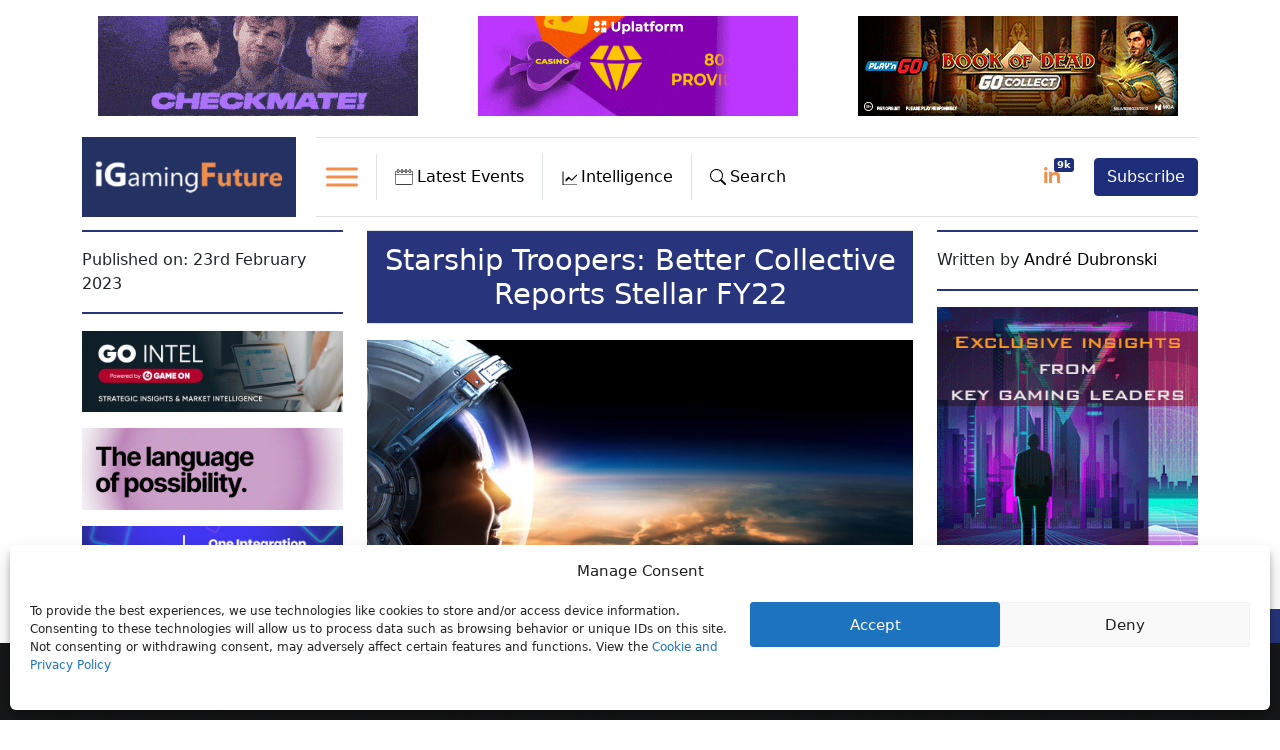

--- FILE ---
content_type: text/html; charset=UTF-8
request_url: https://igamingfuture.com/starship-troopers-better-collective-reports-stellar-fy22/
body_size: 49495
content:
<!doctype html>
<html lang="en-US" prefix="og: https://ogp.me/ns#">
  <head>
    <!-- Google Tag Manager -->
    <script>(function(w,d,s,l,i){w[l]=w[l]||[];w[l].push({'gtm.start':new Date().getTime(),event:'gtm.js'});var f=d.getElementsByTagName(s)[0],j=d.createElement(s),dl=l!='dataLayer'?'&l='+l:'';j.async=true;j.src='https://www.googletagmanager.com/gtm.js?id='+i+dl;f.parentNode.insertBefore(j,f);})(window,document,'script','dataLayer','GTM-P94DGKS');
    </script>
    <!-- End Google Tag Manager -->

    <!-- Required meta tags -->
   	<meta charset="UTF-8">
    <meta name="viewport" content="width=device-width, initial-scale=1">

    <!-- wp_head begin -->
    <link rel="preload" as="image" href="https://17d77f24.delivery.rocketcdn.me/wp-content/uploads/2023/02/Depositphotos_302691578_L-1024x598.jpg" fetchpriority="high" imagesrcset="https://igamingfuture.com/wp-content/uploads/2023/02/Depositphotos_302691578_L-1024x598.jpg 1024w, https://igamingfuture.com/wp-content/uploads/2023/02/Depositphotos_302691578_L-400x233.jpg 400w, https://igamingfuture.com/wp-content/uploads/2023/02/Depositphotos_302691578_L-768x448.jpg 768w, https://igamingfuture.com/wp-content/uploads/2023/02/Depositphotos_302691578_L-1536x896.jpg 1536w, https://igamingfuture.com/wp-content/uploads/2023/02/Depositphotos_302691578_L.jpg 2000w" imagesizes="(max-width: 640px) 100vw, 640px">

<!-- Search Engine Optimization by Rank Math - https://rankmath.com/ -->
<title>Starship Troopers: Better Collective Reports Stellar FY22 | iGaming Future</title>
<meta name="description" content="Powered by the Qatar World Cup and keen corporate strategy, super media Affiliate Better Collective has reported a stellar FY2022, with revenue up 52 percent,"/>
<meta name="robots" content="follow, index, max-snippet:-1, max-video-preview:-1, max-image-preview:large"/>
<link rel="canonical" href="https://igamingfuture.com/starship-troopers-better-collective-reports-stellar-fy22/" />
<meta property="og:locale" content="en_US" />
<meta property="og:type" content="article" />
<meta property="og:title" content="Starship Troopers: Better Collective Reports Stellar FY22 | iGaming Future" />
<meta property="og:description" content="Powered by the Qatar World Cup and keen corporate strategy, super media Affiliate Better Collective has reported a stellar FY2022, with revenue up 52 percent," />
<meta property="og:url" content="https://igamingfuture.com/starship-troopers-better-collective-reports-stellar-fy22/" />
<meta property="og:site_name" content="iGamingFuture" />
<meta property="article:publisher" content="https://www.facebook.com/iGamingFuture/" />
<meta property="article:tag" content="Action Network" />
<meta property="article:tag" content="Better Collective" />
<meta property="article:tag" content="Canada Sports betting" />
<meta property="article:tag" content="Daily Telegraph" />
<meta property="article:tag" content="Jesper Søgaard" />
<meta property="article:tag" content="Media Affiliates" />
<meta property="article:tag" content="NASDAQ" />
<meta property="article:tag" content="NY Post" />
<meta property="article:tag" content="Qatar World Cup" />
<meta property="article:tag" content="Sweden" />
<meta property="article:section" content="Featured" />
<meta property="og:updated_time" content="2023-08-30T18:04:49+01:00" />
<meta property="og:image" content="https://17d77f24.delivery.rocketcdn.me/wp-content/uploads/2023/02/Depositphotos_302691578_L.jpg" />
<meta property="og:image:secure_url" content="https://17d77f24.delivery.rocketcdn.me/wp-content/uploads/2023/02/Depositphotos_302691578_L.jpg" />
<meta property="og:image:width" content="2000" />
<meta property="og:image:height" content="1167" />
<meta property="og:image:alt" content="Better Collective" />
<meta property="og:image:type" content="image/jpeg" />
<meta property="article:published_time" content="2023-02-23T16:29:21+00:00" />
<meta property="article:modified_time" content="2023-08-30T18:04:49+01:00" />
<meta name="twitter:card" content="summary_large_image" />
<meta name="twitter:title" content="Starship Troopers: Better Collective Reports Stellar FY22 | iGaming Future" />
<meta name="twitter:description" content="Powered by the Qatar World Cup and keen corporate strategy, super media Affiliate Better Collective has reported a stellar FY2022, with revenue up 52 percent," />
<meta name="twitter:site" content="@igamingfuture" />
<meta name="twitter:creator" content="@igamingfuture" />
<meta name="twitter:image" content="https://17d77f24.delivery.rocketcdn.me/wp-content/uploads/2023/02/Depositphotos_302691578_L.jpg" />
<meta name="twitter:label1" content="Written by" />
<meta name="twitter:data1" content="André Dubronski" />
<meta name="twitter:label2" content="Time to read" />
<meta name="twitter:data2" content="1 minute" />
<script type="application/ld+json" class="rank-math-schema">{"@context":"https://schema.org","@graph":[{"@type":["NewsMediaOrganization","Organization"],"@id":"https://igamingfuture.com/#organization","name":"iGamingFuture","url":"https://igamingfuture.com","sameAs":["https://www.facebook.com/iGamingFuture/","https://twitter.com/igamingfuture"],"email":"info@futureofigaming.co.uk","logo":{"@type":"ImageObject","@id":"https://igamingfuture.com/#logo","url":"https://igamingfuture.com/wp-content/uploads/2020/06/Short_Logo.jpg","contentUrl":"https://igamingfuture.com/wp-content/uploads/2020/06/Short_Logo.jpg","caption":"iGamingFuture","inLanguage":"en-US","width":"735","height":"502"}},{"@type":"WebSite","@id":"https://igamingfuture.com/#website","url":"https://igamingfuture.com","name":"iGamingFuture","alternateName":"iGF","publisher":{"@id":"https://igamingfuture.com/#organization"},"inLanguage":"en-US"},{"@type":"ImageObject","@id":"https://17d77f24.delivery.rocketcdn.me/wp-content/uploads/2023/02/Depositphotos_302691578_L.jpg","url":"https://17d77f24.delivery.rocketcdn.me/wp-content/uploads/2023/02/Depositphotos_302691578_L.jpg","width":"2000","height":"1167","inLanguage":"en-US"},{"@type":"BreadcrumbList","@id":"https://igamingfuture.com/starship-troopers-better-collective-reports-stellar-fy22/#breadcrumb","itemListElement":[{"@type":"ListItem","position":"1","item":{"@id":"https://igamingfuture.com","name":"Home"}},{"@type":"ListItem","position":"2","item":{"@id":"https://igamingfuture.com/category/featured/","name":"Featured"}},{"@type":"ListItem","position":"3","item":{"@id":"https://igamingfuture.com/starship-troopers-better-collective-reports-stellar-fy22/","name":"Starship Troopers: Better Collective Reports Stellar FY22"}}]},{"@type":"WebPage","@id":"https://igamingfuture.com/starship-troopers-better-collective-reports-stellar-fy22/#webpage","url":"https://igamingfuture.com/starship-troopers-better-collective-reports-stellar-fy22/","name":"Starship Troopers: Better Collective Reports Stellar FY22 | iGaming Future","datePublished":"2023-02-23T16:29:21+00:00","dateModified":"2023-08-30T18:04:49+01:00","isPartOf":{"@id":"https://igamingfuture.com/#website"},"primaryImageOfPage":{"@id":"https://17d77f24.delivery.rocketcdn.me/wp-content/uploads/2023/02/Depositphotos_302691578_L.jpg"},"inLanguage":"en-US","breadcrumb":{"@id":"https://igamingfuture.com/starship-troopers-better-collective-reports-stellar-fy22/#breadcrumb"}},{"@type":"Person","@id":"https://igamingfuture.com/author/adubronmski/","name":"Andr\u00e9 Dubronski","url":"https://igamingfuture.com/author/adubronmski/","image":{"@type":"ImageObject","@id":"https://secure.gravatar.com/avatar/b3856e288f41cbd909878879fe256aba27651fc4ec941bddeb11bf3e7100cb00?s=96&amp;d=mm&amp;r=g","url":"https://secure.gravatar.com/avatar/b3856e288f41cbd909878879fe256aba27651fc4ec941bddeb11bf3e7100cb00?s=96&amp;d=mm&amp;r=g","caption":"Andr\u00e9 Dubronski","inLanguage":"en-US"},"worksFor":{"@id":"https://igamingfuture.com/#organization"}},{"@type":"NewsArticle","headline":"Starship Troopers: Better Collective Reports Stellar FY22 | iGaming Future","keywords":"Better Collective","datePublished":"2023-02-23T16:29:21+00:00","dateModified":"2023-08-30T18:04:49+01:00","articleSection":"Esports, Featured, Latin America, M&amp;A, Press Release, Sports Betting, UK &amp; Europe, USA","author":{"@id":"https://igamingfuture.com/author/adubronmski/","name":"Andr\u00e9 Dubronski"},"publisher":{"@id":"https://igamingfuture.com/#organization"},"description":"Powered by the Qatar World Cup and keen corporate strategy, super media Affiliate Better Collective has reported a stellar FY2022, with revenue up 52 percent,","name":"Starship Troopers: Better Collective Reports Stellar FY22 | iGaming Future","@id":"https://igamingfuture.com/starship-troopers-better-collective-reports-stellar-fy22/#richSnippet","isPartOf":{"@id":"https://igamingfuture.com/starship-troopers-better-collective-reports-stellar-fy22/#webpage"},"image":{"@id":"https://17d77f24.delivery.rocketcdn.me/wp-content/uploads/2023/02/Depositphotos_302691578_L.jpg"},"inLanguage":"en-US","mainEntityOfPage":{"@id":"https://igamingfuture.com/starship-troopers-better-collective-reports-stellar-fy22/#webpage"}}]}</script>
<!-- /Rank Math WordPress SEO plugin -->

<link rel='dns-prefetch' href='//cdn.jsdelivr.net' />
<link rel='dns-prefetch' href='//unpkg.com' />
<link rel='dns-prefetch' href='//www.googletagmanager.com' />
<link rel='dns-prefetch' href='//17d77f24.delivery.rocketcdn.me' />
<link href='https://17d77f24.delivery.rocketcdn.me' rel='preconnect' />
<script id="wpp-js" src="https://17d77f24.delivery.rocketcdn.me/wp-content/plugins/wordpress-popular-posts/assets/js/wpp.min.js?ver=7.3.6" data-sampling="0" data-sampling-rate="100" data-api-url="https://igamingfuture.com/wp-json/wordpress-popular-posts" data-post-id="14903" data-token="b092f6f0a0" data-lang="0" data-debug="0"></script>
<!-- igamingfuture.com is managing ads with Advanced Ads 2.0.16 – https://wpadvancedads.com/ --><!--noptimize--><script id="igami-ready">
			window.advanced_ads_ready=function(e,a){a=a||"complete";var d=function(e){return"interactive"===a?"loading"!==e:"complete"===e};d(document.readyState)?e():document.addEventListener("readystatechange",(function(a){d(a.target.readyState)&&e()}),{once:"interactive"===a})},window.advanced_ads_ready_queue=window.advanced_ads_ready_queue||[];		</script>
		<!--/noptimize--><style id='wp-img-auto-sizes-contain-inline-css'>
img:is([sizes=auto i],[sizes^="auto," i]){contain-intrinsic-size:3000px 1500px}
/*# sourceURL=wp-img-auto-sizes-contain-inline-css */
</style>
<link rel='stylesheet' id='egm-lightbox-css' href='https://cdn.jsdelivr.net/npm/glightbox/dist/css/glightbox.min.css' media='all' />
<style id='egm-inline-inline-css'>

            .egm-gallery{width:100%;display:block;clear:both}
            .egm-gallery-item{width:33.333%;padding:5px;box-sizing:border-box;float:left;}
            .egm-gallery-item img{width:100%;height:auto;display:block;border-radius:6px}
            @media (max-width: 900px){.egm-gallery-item{width:50%;}}
            @media (max-width: 600px){.egm-gallery-item{width:100%;}}
        
/*# sourceURL=egm-inline-inline-css */
</style>
<link rel='stylesheet' id='gn-frontend-gnfollow-style-css' href='https://17d77f24.delivery.rocketcdn.me/wp-content/plugins/gn-publisher/assets/css/gn-frontend-gnfollow.min.css?ver=1.5.26' media='all' />
<link rel='stylesheet' id='owl-carousel-style-css' href='https://17d77f24.delivery.rocketcdn.me/wp-content/plugins/post-slider-and-carousel/assets/css/owl.carousel.min.css?ver=3.2.10' media='all' />
<link rel='stylesheet' id='psac-public-style-css' href='https://17d77f24.delivery.rocketcdn.me/wp-content/plugins/post-slider-and-carousel/assets/css/psac-public.css?ver=3.2.10' media='all' />
<link rel='stylesheet' id='cmplz-general-css' href='https://17d77f24.delivery.rocketcdn.me/wp-content/plugins/complianz-gdpr/assets/css/cookieblocker.min.css?ver=1767173540' media='all' />
<link rel='stylesheet' id='dashicons-css' href='https://17d77f24.delivery.rocketcdn.me/wp-includes/css/dashicons.min.css?ver=6.9' media='all' />
<link rel='stylesheet' id='search-filter-plugin-styles-css' href='https://17d77f24.delivery.rocketcdn.me/wp-content/plugins/search-filter-pro/public/assets/css/search-filter.min.css?ver=2.5.19' media='all' />
<link rel='stylesheet' id='wordpress-popular-posts-css-css' href='https://17d77f24.delivery.rocketcdn.me/wp-content/plugins/wordpress-popular-posts/assets/css/wpp.css?ver=7.3.6' media='all' />
<link rel='stylesheet' id='picostrap-styles-css' href='https://17d77f24.delivery.rocketcdn.me/wp-content/themes/picostrap5-child-base/css-output/bundle.css?ver=185' media='all' />
<link rel='stylesheet' id='tablepress-default-css' href='https://17d77f24.delivery.rocketcdn.me/wp-content/plugins/tablepress/css/build/default.css?ver=3.2.6' media='all' />
<style id='igf-tablepress-skin-inline-css'>
/* ========= IGF Regions: TablePress ID 1 skin ========= */
table.tablepress.tablepress-id-1 {
  width: 100% !important;
  border-collapse: collapse !important;
  table-layout: fixed !important;
  background: #fff !important;
  border: none !important;
  box-shadow: none !important;
  border-radius: 0 !important;
  overflow: hidden !important;
  font-size: 15px !important;
  line-height: 1.4 !important;
}

/* Header (all) */
table.tablepress-id-1 thead th {
  background: #fff !important;
  font-weight: 700 !important;
  padding: 10px 8px !important;
  border-bottom: 2px solid #e6e8eb !important;
  white-space: nowrap !important;
  font-size: 1.3em !important;
  text-align: left !important;
}

/* Body cells */
table.tablepress-id-1 tbody td {
  padding: 6px 8px !important;
  border-bottom: 1px solid #f0f2f5 !important;
  color: #111827 !important;
  background: #fff !important;
  vertical-align: middle !important;
}

/* Hover */
table.tablepress-id-1 tbody tr:hover td {
  background: #fafbfc !important;
}

/* Remove left/right borders */
table.tablepress-id-1 thead th,
table.tablepress-id-1 tbody td {
  border-left: none !important;
  border-right: none !important;
}

/* Sticky header */
table.tablepress-id-1 thead th {
  position: sticky;
  top: 0;
  z-index: 2;
  background: #fff !important;
}

/* === Column-specific tweaks === */

/* Col 1 header (#) orange + centered */
table.tablepress-id-1 thead th.column-1 {
  color: var(--igf-orange, #f97316) !important;
  text-align: center !important;
}

/* Col 1 body cells (# values) */
table.tablepress-id-1 tbody td.column-1 {
  text-align: center !important;
  width: 40px;
  font-size: 1.3em !important;
  font-family: "Times New Roman", serif !important;
  color: #1e3585 !important;
}

/* Col 2 header (Country) orange */
table.tablepress-id-1 thead th.column-2 {
  color: var(--igf-orange, #f97316) !important;
  text-align: left !important;
}

/* Col 2 body */
table.tablepress-id-1 tbody td.column-2 {
  padding-left: 8px !important;
  padding-right: 0 !important;
  vertical-align: middle !important;
  text-align: left !important;
}

/* Column widths */
table.tablepress-id-1 thead th.column-1,
table.tablepress-id-1 tbody td.column-1 {
  width: 20% !important;
}
table.tablepress-id-1 thead th.column-2,
table.tablepress-id-1 tbody td.column-2 {
  width: 80% !important;
}

/* Mobile tweaks */
@media (max-width: 640px) {
  table.tablepress-id-1 { font-size: 14px !important; }
  table.tablepress-id-1 thead th,
  table.tablepress-id-1 tbody td { padding: 8px 10px !important; }
}


/*# sourceURL=igf-tablepress-skin-inline-css */
</style>
<link rel='stylesheet' id='custom-layouts-styles-css' href='https://17d77f24.delivery.rocketcdn.me/wp-content/uploads/custom-layouts/style.css?ver=83' media='all' />
<link rel='stylesheet' id='__EPYT__style-css' href='https://17d77f24.delivery.rocketcdn.me/wp-content/plugins/youtube-embed-plus/styles/ytprefs.min.css?ver=14.2.4' media='all' />
<style id='__EPYT__style-inline-css'>

                .epyt-gallery-thumb {
                        width: 33.333%;
                }
                
/*# sourceURL=__EPYT__style-inline-css */
</style>
<link rel='stylesheet' id='sib-front-css-css' href='https://17d77f24.delivery.rocketcdn.me/wp-content/plugins/mailin/css/mailin-front.css?ver=6.9' media='all' />
<script src="https://17d77f24.delivery.rocketcdn.me/wp-includes/js/jquery/jquery.min.js?ver=3.7.1" id="jquery-core-js"></script>
<script src="https://17d77f24.delivery.rocketcdn.me/wp-includes/js/jquery/jquery-migrate.min.js?ver=3.4.1" id="jquery-migrate-js"></script>
<script id="advanced-ads-advanced-js-js-extra">
var advads_options = {"blog_id":"1","privacy":{"enabled":false,"state":"not_needed"}};
//# sourceURL=advanced-ads-advanced-js-js-extra
</script>
<script src="https://17d77f24.delivery.rocketcdn.me/wp-content/plugins/advanced-ads/public/assets/js/advanced.min.js?ver=2.0.16" id="advanced-ads-advanced-js-js"></script>

<!-- Google tag (gtag.js) snippet added by Site Kit -->
<!-- Google Analytics snippet added by Site Kit -->
<script src="https://www.googletagmanager.com/gtag/js?id=G-HYYH85YZZY" id="google_gtagjs-js" async></script>
<script id="google_gtagjs-js-after">
window.dataLayer = window.dataLayer || [];function gtag(){dataLayer.push(arguments);}
gtag("set","linker",{"domains":["igamingfuture.com"]});
gtag("js", new Date());
gtag("set", "developer_id.dZTNiMT", true);
gtag("config", "G-HYYH85YZZY");
//# sourceURL=google_gtagjs-js-after
</script>
<script type="text/plain" data-service="youtube" data-category="marketing" id="__ytprefs__-js-extra">
var _EPYT_ = {"ajaxurl":"https://igamingfuture.com/wp-admin/admin-ajax.php","security":"0650cdbe1b","gallery_scrolloffset":"20","eppathtoscripts":"https://igamingfuture.com/wp-content/plugins/youtube-embed-plus/scripts/","eppath":"https://igamingfuture.com/wp-content/plugins/youtube-embed-plus/","epresponsiveselector":"[\"iframe.__youtube_prefs_widget__\"]","epdovol":"1","version":"14.2.4","evselector":"iframe.__youtube_prefs__[src], iframe[src*=\"youtube.com/embed/\"], iframe[src*=\"youtube-nocookie.com/embed/\"]","ajax_compat":"","maxres_facade":"eager","ytapi_load":"light","pause_others":"","stopMobileBuffer":"1","facade_mode":"","not_live_on_channel":""};
//# sourceURL=__ytprefs__-js-extra
</script>
<script src="https://17d77f24.delivery.rocketcdn.me/wp-content/plugins/youtube-embed-plus/scripts/ytprefs.min.js?ver=14.2.4" id="__ytprefs__-js"></script>
<script id="sib-front-js-js-extra">
var sibErrMsg = {"invalidMail":"Please fill out valid email address","requiredField":"Please fill out required fields","invalidDateFormat":"Please fill out valid date format","invalidSMSFormat":"Please fill out valid phone number"};
var ajax_sib_front_object = {"ajax_url":"https://igamingfuture.com/wp-admin/admin-ajax.php","ajax_nonce":"49ad532b15","flag_url":"https://igamingfuture.com/wp-content/plugins/mailin/img/flags/"};
//# sourceURL=sib-front-js-js-extra
</script>
<script src="https://17d77f24.delivery.rocketcdn.me/wp-content/plugins/mailin/js/mailin-front.js?ver=1767173535" id="sib-front-js-js"></script>
<meta name="generator" content="Site Kit by Google 1.171.0" />			<style>.cmplz-hidden {
					display: none !important;
				}</style>            <style id="wpp-loading-animation-styles">@-webkit-keyframes bgslide{from{background-position-x:0}to{background-position-x:-200%}}@keyframes bgslide{from{background-position-x:0}to{background-position-x:-200%}}.wpp-widget-block-placeholder,.wpp-shortcode-placeholder{margin:0 auto;width:60px;height:3px;background:#dd3737;background:linear-gradient(90deg,#dd3737 0%,#571313 10%,#dd3737 100%);background-size:200% auto;border-radius:3px;-webkit-animation:bgslide 1s infinite linear;animation:bgslide 1s infinite linear}</style>
             <link rel="apple-touch-icon" sizes="180x180" href="https://17d77f24.delivery.rocketcdn.me/apple-touch-icon.png">
<link rel="icon" type="image/png" sizes="32x32" href="https://17d77f24.delivery.rocketcdn.me/favicon-32x32.png">
<link rel="icon" type="image/png" sizes="16x16" href="https://17d77f24.delivery.rocketcdn.me/favicon-16x16.png">
<link rel="manifest" href="https://17d77f24.delivery.rocketcdn.me/site.webmanifest">
<link rel="mask-icon" href="https://17d77f24.delivery.rocketcdn.me/safari-pinned-tab.svg" color="#5bbad5">
<meta name="msapplication-TileColor" content="#da532c">
<meta name="theme-color" content="#ffffff"><script type="text/javascript" src="https://cdn.brevo.com/js/sdk-loader.js" async></script>
<script type="text/javascript">
  window.Brevo = window.Brevo || [];
  window.Brevo.push(['init', {"client_key":"1t77jh2s2qut0964zhz4hdpn","email_id":null,"push":{"customDomain":"https:\/\/igamingfuture.com\/wp-content\/plugins\/mailin\/"},"service_worker_url":"sw.js?key=${key}","frame_url":"brevo-frame.html"}]);
</script>        <script>

      window.OneSignalDeferred = window.OneSignalDeferred || [];

      OneSignalDeferred.push(function(OneSignal) {
        var oneSignal_options = {};
        window._oneSignalInitOptions = oneSignal_options;

        oneSignal_options['serviceWorkerParam'] = { scope: '/' };
oneSignal_options['serviceWorkerPath'] = 'OneSignalSDKWorker.js.php';

        OneSignal.Notifications.setDefaultUrl("https://igamingfuture.com");

        oneSignal_options['wordpress'] = true;
oneSignal_options['appId'] = '95d4fc34-8b40-462a-8779-d5e1ab3fce81';
oneSignal_options['allowLocalhostAsSecureOrigin'] = true;
oneSignal_options['welcomeNotification'] = { };
oneSignal_options['welcomeNotification']['disable'] = true;
oneSignal_options['subdomainName'] = "igamingfuture";
oneSignal_options['safari_web_id'] = "igamingfuture.com";
oneSignal_options['promptOptions'] = { };
oneSignal_options['promptOptions']['actionMessage'] = "We would like to send you news notifications. You can unsubscribe at anytime.";
oneSignal_options['promptOptions']['exampleNotificationTitleDesktop'] = "This is an example notification";
oneSignal_options['promptOptions']['exampleNotificationMessageDesktop'] = "Notifications will appear on your desktop";
oneSignal_options['promptOptions']['exampleNotificationTitleMobile'] = "Example notification";
oneSignal_options['promptOptions']['exampleNotificationMessageMobile'] = "Notifications will appear on your device";
oneSignal_options['promptOptions']['exampleNotificationCaption'] = "(you can unsubscribe anytime)";
oneSignal_options['promptOptions']['acceptButtonText'] = "ALLOW";
oneSignal_options['promptOptions']['cancelButtonText'] = "NO THANKS";
oneSignal_options['promptOptions']['siteName'] = "https://igamingfuture.com";
oneSignal_options['promptOptions']['autoAcceptTitle'] = "Click allow";
              OneSignal.init(window._oneSignalInitOptions);
              OneSignal.Slidedown.promptPush()      });

      function documentInitOneSignal() {
        var oneSignal_elements = document.getElementsByClassName("OneSignal-prompt");

        var oneSignalLinkClickHandler = function(event) { OneSignal.Notifications.requestPermission(); event.preventDefault(); };        for(var i = 0; i < oneSignal_elements.length; i++)
          oneSignal_elements[i].addEventListener('click', oneSignalLinkClickHandler, false);
      }

      if (document.readyState === 'complete') {
           documentInitOneSignal();
      }
      else {
           window.addEventListener("load", function(event){
               documentInitOneSignal();
          });
      }
    </script>
		<script type="text/javascript">
			var advadsCfpQueue = [];
			var advadsCfpAd = function( adID ) {
				if ( 'undefined' === typeof advadsProCfp ) {
					advadsCfpQueue.push( adID )
				} else {
					advadsProCfp.addElement( adID )
				}
			}
		</script>
				<script type="text/javascript">
			if ( typeof advadsGATracking === 'undefined' ) {
				window.advadsGATracking = {
					delayedAds: {},
					deferedAds: {}
				};
			}
		</script>
		<script>(()=>{var o=[],i={};["on","off","toggle","show"].forEach((l=>{i[l]=function(){o.push([l,arguments])}})),window.Boxzilla=i,window.boxzilla_queue=o})();</script>		<style id="wp-custom-css">
			/* set a max-width for horizontal fluid layout and make it centered */
body {
margin-right: auto;
margin-left: auto;
/* max-width: 1320px or 950px */
}

#idcontainer {
s max-height: 92px;
}

#theme-main {
max-width: 1320px;
margin: auto;
}

body.inbound #theme-main {
max-width: 1600px;
}

body.inbound .container {
max-width: 1600px;
}

.main-content {
margin: auto;
}

/*hide duplcate privacy-cookie link */
.cmplz-links.cmplz-documents,
.cmplz-divider.cmplz-footer,
.cmplz-btn.cmplz-manage-consent.manage-consent-1.cmplz-show {
display: none !important;
}

/* to prevent layout shift CLS */

body.home #theme-main {
max-width: 1620px;
margin: auto;
}

.btn-telegram {
display: none;
}

.btn-sm,
.btn-group-sm>.btn {
padding: 2px 0px 2px 3px !important;
}

.btn-pink {
background: #e2318a !important;
border: 0;
}

.text-brown {
color: #cfa97a;
}

#listenButton2 {
background: #e2318a;
border: 0;
color: #fff;
padding: 3px 10px;
}

body.inbound {
max-width: inherit;
}

.cl-template--id-9467 div.cl-element--instance-1005 {
padding: 10px 0 0 0 !important;
}


.custom-toggler.navbar-toggler {
border-color: rgb(255, 102, 203) !important;
}

nav {
box-sizing: border-box;
}

#mega-menu-primary {
height: 450px !important;
background-color: #273160;
}

.text-orange {
color: #F1904B;
}

a.text-orange-hover:hover {
color: #F1904B !important;
}

.text-orange-darker {
color: #ec660a;
}

.text-orange-bright {
color: #f47c30;
}

.text-blue {
color: #28347b;
}

.text-blue-mid {
color: #2377b5;
}

.text-blue-light {
color: #2195b5;
}

.bg-dark {
background: #243163 !important;
}

.bg-dark-blue {
background: #243163 !important;
}

.bg-darker-blue {
background: #131930 !important;
}

.bg-light-blue {
background: #2173b4 !important;
}

.bg-light-green {
background-color: #4b5f4b;
}

.bg-dark-green {
background-color: #0d2a19;
}

.bg-beige {
background: #eedcc4 !important;
}

.bg-orange {
background: #F1904B !important;
}

.bg-dark-orange {
background: #ee7723 !important;
}

.bg-pink-bright {
background: #ee2273 !important;
}

.bg-pink {
background: #e8318a !important;
}

.text-grey {
color: #5b5b5c;
}

.text-green {
color: #4a5e4b;
}

.text-pink {
color: #e8318a;
}

.text-dark-red {
color: #89372f;
}

h1,
h1 a,
h2,
h2 a,
h3,
h3 a,
h4,
h4 a,
a {
text-decoration: none;
color: #000000;
font-weight: normal !important;
}

li a {
text-decoration: none;
color: #000000;
font-weight: normal;
}

body.post-template-default #post-content a {
font-weight: bold !important;
color: #23347f;
}

body.post-template-default #post-content a:hover {
color: #F1904B;
}

a.py-2.border.border-bottom-0.border-top-0.border-left-0.menu:hover {
text-decoration: none;
}

a.border.border-bottom-0.border-top-0.border-left-0.dropdown-toggle:hover {
text-decoration: none;
}

a:hover {
color: #f1904b;
text-decoration: underline;
text-decoration-thickness: 2px;
}

.main-menu-text {
padding: 12px 12px 0 3px;
font-weight: normal;
}

.card {
border: 0;
background-color: inherit;
}

.card-body header h3 {
font-size: 1.3em;
margin-bottom: 10px;
}


div#myNavbar1 {
border-top: 1px solid #dee2e6;
padding: 14px 0;
border-bottom: 1px solid #dee2e6;
display: flex;
}

#myNavbar1 .btn-primary:hover {
background: #ffffff !important;
color: #000000 !important;
}

form#searchform {
display: flex;
padding: 30px;
background-color: #273160;
justify-content: flex-end;
}

.navbar-yellow,
.navbar-yellow1 {
background-color: #273160 !important;
}

.navbar-yellow a,
.navbar-yellow1 a {
color: white;
}

.navbar-yellow button,
.navbar-yellow1 button {
color: #ffffff;
background-color: #ec660a;
}

.navbar-yellow a.border.border-bottom-0.border-top-0.border-left-0.dropdown-toggle.search::after,
.navbar-yellow1 a.border.border-bottom-0.border-top-0.border-left-0.dropdown-toggle.search::after {
transform: translate3d(0, 0, 0) rotate(175deg);
}

.navbar-yellow #mega-menu-wrap-primary .mega-menu-toggle.mega-menu-open .mega-toggle-block-1 .mega-toggle-animated-slider .mega-toggle-animated-inner {
background-color: white !important;
}

.navbar-yellow #mega-menu-wrap-primary .mega-menu-toggle .mega-toggle-block-1 .mega-toggle-animated-inner::after,
.navbar-yellow1 #mega-menu-wrap-primary .mega-menu-toggle .mega-toggle-block-1 .mega-toggle-animated-inner::after {
background-color: white !important;
}

.dropbtn {
background-color: #3498DB;
color: white;
padding: 16px;
font-size: 16px;
border: none;
cursor: pointer;
}

#mega-menu-wrap-primary #mega-menu-primary>li.mega-menu-flyout ul.mega-sub-menu {
background-color: #273160 !important;
}

.dropbtn:hover,
.dropbtn:focus {
background-color: #2980B9;
}

.dropdown {
position: relative;
display: inline-block;
cursor: pointer;
}

.dropdown-content {
display: none;
position: absolute;
background-color: #f1f1f1;
min-width: 100%;
overflow: auto;
box-shadow: 0px 8px 16px 0px rgb(0 0 0 / 20%);
z-index: 999999;
top: 96px;
left: 0;
}

.dropdown-content a {
color: #cccccc;
padding: 12px 16px;
text-decoration: none;
display: block;
}

.show {
display: block;
}

.navbar-yellow1 #mega-menu-wrap-primary .mega-menu-toggle .mega-toggle-block-1 .mega-toggle-animated-inner::before {
background-color: white !important;
}

.navbar-yellow1 #mega-menu-wrap-primary .mega-menu-toggle .mega-toggle-block-1 .mega-toggle-animated-slider .mega-toggle-animated-inner {
background-color: white !important;
}

img,
svg {
margin-right: 4px;
}

.dropdown-toggle::after {
margin-left: 9px;
}

#mega-menu-wrap-primary #mega-menu-primary>li.mega-menu-item>a.mega-menu-link {
background-color: #273160 !important;
color: #fff !important;
}

#mega-menu-wrap-primary .mega-menu-toggle .mega-toggle-block-1 .mega-toggle-animated-box {
width: 150px;
}

#mega-menu-wrap-primary .mega-menu-toggle.mega-menu-open+#mega-menu-primary {
padding-bottom: 20px;

}

@media (min-width: 37.5rem) {
#myNavbar1 {
flex-direction: row;
}
}



.nav .navbar-nav a.border {
padding: 11px 8px;
}



@media only screen and (max-width: 2560px) and (min-width: 768px) {
#idcontainer1 {
display: none !important;
}

ul.mega-menu.max-mega-menu.mega-menu-horizontal {
position: absolute !important;
top: 94px !important;
z-index: 1;
width: 100% !important;
left: 0 !important;
background-color: #273160 !important;

padding: 0 100px !important;
}

#mega-menu-item-9025 ul.mega-sub-menu {
display: flex !important;
}

.navbar-nav {
flex-direction: row !important;
}

#mega-menu-wrap-primary #mega-menu-primary li.mega-menu-megamenu>ul.mega-sub-menu>li.mega-menu-row>ul.mega-sub-menu>li.mega-menu-column.mega-menu-clear {
clear: inherit !important;
}

#mega-menu-wrap-primary #mega-menu-primary li.mega-menu-megamenu>ul.mega-sub-menu>li.mega-menu-row>ul.mega-sub-menu>li.mega-menu-column {
width: 33% !important;
}

.navbar>.container-fluid {
flex-wrap: nowrap !important;
}

.navbar>.container {
flex-wrap: nowrap !important;
}
}


@media only screen and (max-width: 767px) and (min-width: 320px) {

#idcontainer {
display: none !important;
}

.navbar-brand {
width: 110px !important;
}

.navbar>.container-fluid {
flex-wrap: inherit !important;
}

#mega-menu-wrap-primary .mega-menu-toggle.mega-menu-open+#mega-menu-primary {
top: 80px;
}

.dropdown-content {
top: 152px;
}

#mega-menu-wrap-primary #mega-menu-primary>li.mega-menu-item {
width: 100% !important;
}

#mega-menu-wrap-primary .mega-menu-toggle.mega-menu-open+#mega-menu-primary {
height: auto;
}

.latest {
font-size: 14px;
}

.search {
font-size: 14px;
}

button.btn.btn-primary {
font-size: 14px;
}

a.py-2.border-bottom-0.border-top-0.border-left-0.menu {
font-size: 14px;
}

ul.mega-menu.max-mega-menu.mega-menu-horizontal {
position: absolute !important;
top: 70px !important;
z-index: 1;
width: 100% !important;
left: 0 !important;
background-color: #273160 !important;
/*justify-content: space-around;
padding: 0 180px !important;*/
}

#mega-menu-wrap-primary #mega-menu-primary li.mega-menu-megamenu>ul.mega-sub-menu>li.mega-menu-row>ul.mega-sub-menu>li.mega-menu-column {
width: 100% !important;
}

#mega-menu-wrap-primary #mega-menu-primary li.mega-menu-megamenu>ul.mega-sub-menu>li.mega-menu-row>ul.mega-sub-menu>li.mega-menu-column.mega-menu-clear {
clear: left !important;
}

#mega-menu-item-9025 ul.mega-sub-menu {
display: flex !important;
}
}

.posts-block-col h2 {
padding-bottom: 10px;
margin-bottom: 0;
}

.posts-block header {
width: 64%;
float: left;
}

.posts-block img {
float: right;
width: 33%;
margin-right: 0;
padding-top: 5px;
max-height: 100px !important;
object-fit: cover;
}

.wpp-list {
padding-left: 0;
}

.posts-block h3,
.posts-block-num h3 {
font-family: var(--bs-body-font-family);
font-size: var(--bs-body-font-size);
font-weight: var(--bs-body-font-weight);
line-height: var(--bs-body-line-height);
}

.posts-block-num h3 a {
font-weight: normal !important;
}

.posts-block-num h3,
.posts-block-num li {
background-repeat: no-repeat;
padding: 8px 10px 8px 50px;
background-size: 40px 40px;
margin-bottom: 0;
min-height: 85px;
}

.posts-block-num .wpp-list li:nth-child(1) {
background-image: url('https://17d77f24.delivery.rocketcdn.me/wp-content/uploads/2022/01/1.png');
background-position: 0 7px;
border-bottom: 1px solid #dee2e6;
}

.posts-block-num .wpp-list li:nth-child(2) {
background-image: url('https://17d77f24.delivery.rocketcdn.me/wp-content/uploads/2022/01/2.png');
background-position: 0 7px;
border-bottom: 1px solid #dee2e6;
}

.posts-block-num .wpp-list li:nth-child(3) {
background-image: url('https://17d77f24.delivery.rocketcdn.me/wp-content/uploads/2022/01/3.png');
background-position: 0 7px;
border-bottom: 1px solid #dee2e6;
}

.posts-block-num .wpp-list li:nth-child(4) {
background-image: url('https://17d77f24.delivery.rocketcdn.me/wp-content/uploads/2022/01/4.png');
background-position: 0 7px;
border-bottom: 1px solid #dee2e6;
}

.posts-block-num .wpp-list li:nth-child(5) {
background-image: url('https://17d77f24.delivery.rocketcdn.me/wp-content/uploads/2022/01/5.png');
background-position: 0 7px;
}


}

.posts-block article:hover,
.posts-block-num h3:hover {
background-color: #dee2e6;
}

.posts-block .mb-md-4 {
margin-bottom: 0 !important;
}

.posts-block img {
max-height: 110px;
object-fit: cover;
}

.posts-block-sml h3 {
font-size: 1.25em;
line-height: normal;
}

.home-featured .card-img-top {
object-fit: cover;
}

.column-posts .card-img-top {
aspect-ratio: 4 / 3;
object-fit: cover;
border-radius: 0;

}

.home-featured .card-body {
margin-right: 7%;
}

.home-featured .card-body .text-muted {
font-size: 1rem;
}

#home-company-news header {
width: 64%;
float: left;
}

#home-company-news img {
float: right;
width: 33%;
margin-right: 0;
max-height: 110px;
object-fit: cover;
}

#home-company-news article {
padding: 10px;
}

#home-company-news h3 {
font-size: 1.5em;
}

.card-body h2,
.card-body h3 {
margin-bottom: 0;
}



.text-muted {
color: #f1904b !important;
}

.text-muted {
color: #f1904b !important;
}

.text-muted a:hover {
color: #f1904b !important;
}

.home-section-lower img {
height: 200px;
object-fit: cover;
margin-bottom: 20px;
}

.hover-bg:hover {
background: #dee2e6;
}

.card-body {
padding-bottom: 0;
}

.card-footer {
background-color: inherit;
border-top: 0;
padding-top: 0;
}

#mega-menu-wrap-primary .mega-menu-toggle {
background: none !important;
}



/*.mega-toggle-blocks-left {
margin-left: 170px;
margin-top: -80px;
}*/

#mega-menu-wrap-primary .mega-menu-toggle .mega-toggle-block-1 .mega-toggle-animated-inner,
#mega-menu-wrap-primary .mega-menu-toggle .mega-toggle-block-1 .mega-toggle-animated-inner::before,
#mega-menu-wrap-primary .mega-menu-toggle .mega-toggle-block-1 .mega-toggle-animated-inner::after {
background-color: #0d0d0d !important;
height: 3px !important;
}

#mega-menu-wrap-primary #mega-menu-primary>li.mega-menu-flyout ul.mega-sub-menu li.mega-menu-item a.mega-menu-link {
background: #273160 !important;
font-weight: normal;
text-decoration: none;
color: #fff !important;
}

#mega-menu-wrap-primary .mega-menu-toggle .mega-toggle-block-0 .mega-toggle-animated-inner,
#mega-menu-wrap-primary .mega-menu-toggle .mega-toggle-block-0 .mega-toggle-animated-inner::before,
#mega-menu-wrap-primary .mega-menu-toggle .mega-toggle-block-0 .mega-toggle-animated-inner::after {
background-color: #F1904B !important;
}

.category-icon {
width: 50px;
height: 50px;
max-width: inherit;
margin-top: 10px;
margin-bottom: 10px;
}

.category-title-container {
padding-left: 10px;
}

.category-heading {
margin-bottom: 0;
font-size: 1em;
}

.other-categories {
background: #eeeef0;
}

.other-categories:hover {
background: #ffffff;
}

.other-categories-text {
padding-top: 18px;
font-size: 1.7em;
}

.category-heading-1 {
margin-top: 10px;
}

.category-heading-2 {
margin-top: 10px;
}

.category-heading-3 {
margin-top: 10px;
}

.category-sub-headline {
margin-bottom: 0;
margin-top: 0;
font-size: 1em;
max-width: 300px;
}

h1.category-title {
font-size: 2.5em;
margin-bottom: 0;
}

.logo-text-blue {
color: #233480;
}

.logo-text-orange {
color: #fb8b39;
}

.category-description {
margin: auto;
}

/*.category-primary-post img {
width: 100%;
object-fit: cover;
}*/

#mega-menu-wrap-primary #mega-menu-primary>li.mega-menu-megamenu>ul.mega-sub-menu {
background-color: #273160 !important;

}

#mega-menu-wrap-primary #mega-menu-primary a.mega-menu-link {
color: #fff !important;
}

#mega-menu-wrap-primary #mega-menu-primary a.dashicons-visibility.mega-menu-link,
#mega-menu-wrap-primary #mega-menu-primary a.dashicons-admin-site-alt3.mega-menu-link,
#mega-menu-wrap-primary #mega-menu-primary a.dashicons-admin-home,
#mega-menu-wrap-primary #mega-menu-primary a.dashicons-format-chat {
color: #F1904B !important;
}

.btn-primary {
color: #fff;
background-color: #1f2e7a;
border-color: #1f2e7a;
}

.btn-primary:hover {
background-color: #141f52;
border-color: #141f52;
}

.bg-light-grey {
background: #eeeef0;
}

.bg-lighter-grey {
background: #f5f5f5;
}

h2.heading {
font-size: 1.3em !important;
}

a.heading h2:hover {
color: #f1904b !important;
}

.more-article-headlines ul {
list-style-type: none;
padding-left: 0;
}

::marker {
color: #5b5b5c;
}

.posts-block-sml h3 a {
font-weight: normal !important;
font-size: 0.8em;
-webkit-line-clamp: 2;
/* number of lines to show */
}

.no-ul-pad ul {
padding: 0;
}

.no-ul-pad ::marker {
color: #ffffff;
}

.articles-more-articles .col-12.mb-3.mb-md-4 {
margin-bottom: 0 !important;
overflow: hidden;
text-overflow: ellipsis;
display: -webkit-box;
-webkit-line-clamp: 3;
/* number of lines to show */
line-clamp: 3;
-webkit-box-orient: vertical;
}

.card-body h3 {
overflow: hidden;
text-overflow: ellipsis;
display: -webkit-box;
-webkit-line-clamp: 3;
/* number of lines to show */
line-clamp: 3;
-webkit-box-orient: vertical;
}

body.home .card-body {
overflow: hidden;
text-overflow: ellipsis;
display: -webkit-box;
-webkit-line-clamp: 3;
/* number of lines to show */
line-clamp: 3;
-webkit-box-orient: vertical;
min-height: 100px;
}

.articles-more-articles ul li {
overflow: hidden;
text-overflow: ellipsis;
display: -webkit-box;
-webkit-line-clamp: 3;
/* number of lines to show */
line-clamp: 3;
-webkit-box-orient: vertical;
margin-bottom: 20px;
}

.articles-more-articles ul li a {
font-weight: bold;
font-size: 1em
}

.searchandfilter ul {
text-align: center;
}

.searchandfilter ul li {
display: inline-block;
margin-right: 4px;
}

.sf-field-category {
padding: 10px 0 0 0 !important;
}

.cl-template h3 {
font-size: 1.3em;
}

.cl-template h3:hover {
color: #f08f4b;
}

.home-featured h3 {
font-size: 1.8em;
}

.cl-template--id-9074 a.cl-element-taxonomy__term:hover {
color: #f08f4b !important;
}

.cl-template--id-9074 {
padding: 0;
}

@media only screen and (max-width: 2560px) and (min-width: 768px) {
#mega-menu-wrap-primary #mega-menu-primary li.mega-menu-megamenu>ul.mega-sub-menu>li.mega-menu-row>ul.mega-sub-menu>li.mega-menu-column {
width: 25% !important;
}
}

.mega-current-menu-parent .mega-menu-link {
display: none;
}

.most-read {
border-right: 12px solid #fff;
}

.categories-featured img {
margin-bottom: 20px;
width: 100%;
aspect-ratio: 4 / 3;
object-fit: cover;
}


.categories-featured h2 {
font-weight: normal !important;
font-size: 1.8em;
}

.mega-menu-item-9468>a.mega-menu-link:first-of-type {
display: none !important;
}

.4-col-posts {
max-height: 290px;
}

.footer-header,
h4.footer-header,
.foot-header a {
color: #ffffff !important;
font-size: 1em !important;
}

#menu-footer-1 li.menu-item a {
color: #ffffff !important;
}

#menu-footer-1 li.menu-item a:hover {
color: #F1904b !important;
}

.footer-bottom-row a {
color: #ffffff !important;
}

#backToTop {
background: #F1904b !important;
}

.cl-pagination {
text-align: center;
}

.sf-field-category {
padding: 0;
font-size: 1.1em !important;
margin: auto 8% !important;
}

.searchandfilter li[data-sf-field-input-type=checkbox] label {
float: left;
}

.searchandfilter input[type="checkbox" i] {
margin-left: 5px;
margin-right: 5px;
}

#mega-menu-wrap-primary #mega-menu-primary li.mega-menu-megamenu>ul.mega-sub-menu>li.mega-menu-row .mega-menu-column>ul.mega-sub-menu>li.mega-menu-item {
border-left: 1px solid #ffffff;
padding: 0 15px 15px 15px !important;
}

#mega-menu-primary {
padding-top: 10px !important;
}

.posts-title-h1 {
font-size: 1.8em;
}

#accordion-subscribe {
position: fixed;
bottom: 0;
left: 0;
width: 100%;
margin: 0 !important;
z-index: 1250;
}

#accordion-subscribe .accordion-item {
background: #243163 !important;
}

#accordion-subscribe h2 {
text-align: center !important;
}

#accordion-subscribe .accordion-button {
background: #28347b;
}

#accordion-subscribe .accordion-button {
border: 0;
border-radius: 0;
}

#accordion-subscribe .accordion-button a {
color: #ffffff;
text-decoration: underline;
font-weight: bold;
}

.picostrap-read-more-link {
display: none;
}

button.accordion-button.text-center {
margin: auto;
width: auto;
}

.accordion-button:focus {
box-shadow: none !important;
}

.footer-email {
color: #ffffff;
}

.accordion-header.container {
margin: 0 auto;
}

.accordion-button:after {
background-image: url("data:image/svg+xml,%3csvg xmlns='http://www.w3.org/2000/svg' viewBox='0 0 16 16' fill='%23ffffff'%3e%3cpath fill-rule='evenodd' d='M1.646 4.646a.5.5 0 0 1 .708 0L8 10.293l5.646-5.647a.5.5 0 0 1 .708.708l-6 6a.5.5 0 0 1-.708 0l-6-6a.5.5 0 0 1 0-.708z'/%3e%3c/svg%3e") !important;
}

#post-content p:first-of-type:first-letter {
color: #233480;
float: left;
font-size: 3.2em;
line-height: 40px;
padding-top: 2px;
padding-right: 4px;
padding-left: 1px;
}

.page-item.active .page-link {
background-color: #243163 !important;
color: #ffffff;
}

.page-link {
color: #28347b;
}

.pagination {
margin-top: 8px;
}

.card-img-top-category.wp-post-image,
.cl-element-featured_media__image {
height: 170px;
object-fit: cover;
}

.cl-element-featured_media__image {
height: 170px;
}

body.home .cl-element-featured_media__image,
body.page-template-section-page-template .cl-element-featured_media__image {
width: 100%;
height: auto;
object-fit: cover;
}

body.author #search-filter-form-9062 {
display: none;
}

.sticky-top {
-moz-transition: top 0.7s;
-o-transition: top 0.7s;
-webkit-transition: top 0.7s;
transition: top 0.7s;
}

.border-bottom-strong-blue {
border-bottom: 0.15em solid #28347b !important;
}

.border-top-strong-blue {
border-top: 0.15em solid #28347b !important;
}

.border-bottom-strong-grey {
border-bottom: 0.15em solid #efefef !important;
}

.border-top-strong-grey {
border-top: 0.15em solid #efefef !important;
}

.cl-element-taxonomy__term {
background: #28347b !important;
color: #ffffff !important;
border-radius: 0 !important;
}

.cl-template .cl-element-section {
padding: 1rem 1rem !important;
}

#mega-menu-wrap-primary .mega-menu-toggle .mega-toggle-block-1 .mega-toggle-animated-inner,
#mega-menu-wrap-primary .mega-menu-toggle .mega-toggle-block-1 .mega-toggle-animated-inner::before,
#mega-menu-wrap-primary .mega-menu-toggle .mega-toggle-block-1 .mega-toggle-animated-inner::after {
background-color: #F1904B !important;
}

.post-columns {
flex-direction: row;
}

.post-column:nth-child(1) {
order: 2;
}

.post-column:nth-child(2) {
order: 1;
}

.post-column:nth-child(3) {
order: 3;
}

.post-subheading {
font-size: 1.3em;
border-top: 1px solid #eeeef0;
padding-top: 20px;
padding-bottom: 15px;
text-align: center;
}

.post-subheading-register {
font-size: 1.3em;
text-align: center;
margin-bottom: 0;
}

.entry-categories-inner a {
background: #28347b !important;
color: #ffffff !important;
border-radius: 0 !important;
margin: 0 0 4px 0 !important;
padding: 3px 7px 3px 7px;
display: inline-block;
font-size: 14px !important;
}

.entry-categories-inner a:hover {
color: #F1904B !important;
}

.cl-layout {
min-height: 50px;
}

input[type="submit" i] {
color: #ffffff !important;
background-color: #ec660a !important;
border-color: #1f2e7a;
display: inline-block;
font-weight: 400;
line-height: 1;
text-align: center;
text-decoration: none;
vertical-align: middle;
cursor: pointer;
user-select: none;
background-color: transparent;
border: 1px solid transparent;
padding: 0.375rem 0.75rem;
font-size: 1rem;
border-radius: 0;
margin-bottom: 3px;
transition: color 0.15s ease-in-out, background-color 0.15s ease-in-out, border-color 0.15s ease-in-out, box-shadow 0.15s ease-in-out;
}

input[type="submit" i]:hover {
background-color: #ffffff !important;
color: #000000 !important;
}

/* Event Speakers START */

.expert-speakers-body,
.event-sponsors-body,
.media-partners-body {
padding-left: 10%;
padding-right: 10%;
text-align: center;
color: #ffffff;
}

.expert-speakers-body h2,
.event-sponsors-body h2,
.media-partners-body h2 {
color: #f1904b !important;
font-weight: bold !important;
}

.expert-speakers-body span,
.event-sponsors-body span,
.media-partners-body span {
color: #ffffff !important;
}

.expert-speakers-body img {
border: 4px solid #f1904b;
width: 200px;
height: 200px;
object-fit: cover;
border-radius: 50%;
margin-top: 20px;
}

.expert-speakers-subheading {
color: #ffffff;
font-size: 1.3em;
text-align: center;
margin-bottom: 0;
padding: 20px 0;
}

.event-sponsors-subheading,
.media-partners-subheading {
font-size: 1.3em;
color: #000000;
text-align: center;
margin-top: 25px;
margin-bottom: 25px;
}


.event-sponsors-body img {
background-color: #ffffff !important;
padding: 10px;
}

.media-partners-body img {
background-color: #ffffff !important;
padding: 10px;
}

.subscribe-button {
border-radius: 4px;
-webkit-appearance: none;
}

.subscribe-button-orange {
color: #ffffff;
background-color: #ec660a;
border: 0;
border-radius: 4px;
}

.mega-menu-item-9468.mega-menu-link {
display: none
}

.picostrap-sharing-buttons {
margin: 0 !important;
float: left;
}

.d-md-inline {
display: none !important;
}

.share-now {
float: left;
padding-right: 10px;
padding-top: 3px;
}

.picostrap-sharing-buttons a {
font-size: 10px !important;
border: 0;
color: #e2318a !important;
padding-right: 3px;
}

.picostrap-sharing-buttons a:hover {
background-color: #243163;
color: #ffffff !important;
border-radius: 0;
}

.navbar-yellow a.subscribe-button {
background-color: #F1904b !important;
}

.mobile-show {
display: none;
}

.mobile-show .cls-fix {
min-height: 200px;
}

.home-cat-button {
margin-bottom: 20px;
}

select#gtranslate_selector {
padding: 6px !important;
}

.post-sticky-ad {}

@media only screen and (max-width: 767px) and (min-width: 320px) {
.navbar-brand img {
width: 150px !important;
}

.search-filter-form-9062 .searchandfilter ul {
padding-left: 0 !important;
}

.sf-field-category {
margin: 0 !important;
font-size: 1em !important;
}

.searchandfilter ul {
padding-left: 0;
text-align: left;
}

.mobile-hide {
display: none;
}

.breakfast-hide {
display: none !important;
}

.magazine-hide {
display: none !important;
}

.mobile-show {
display: block;
}

.home-cat-box-equal {
min-height: inherit;
}

.post-column:nth-child(1) {
order: 1;
}

.post-column:nth-child(2) {
order: 2;
}

.post-column:nth-child(3) {
order: 3;
}

.cta-column {
border-top: 0 !important;
}

.mobile-subscribe-now-button {}
}

.sf-input-text {
width: 320px;
}

.sf-input-date {
width: 120px;
}

.footer-links li::marker {
color: #F1904B !important;
}

#accordion-sections .accordion-button {
border: 0;
border-radius: 0;
}

#accordion-sections .accordion-button a {
color: #28347b;
font-weight: bold;
}

#accordion-sections .accordion-button {
padding: 0;
}

#accordion-sections .accordion-button:after {
background-image: url("data:image/svg+xml,%3csvg xmlns='http://www.w3.org/2000/svg' viewBox='0 0 16 16' fill='%2328347b'%3e%3cpath fill-rule='evenodd' d='M1.646 4.646a.5.5 0 0 1 .708 0L8 10.293l5.646-5.647a.5.5 0 0 1 .708.708l-6 6a.5.5 0 0 1-.708 0l-6-6a.5.5 0 0 1 0-.708z'/%3e%3c/svg%3e") !important;
margin-left: 16px;
}

#accordion-sections .accordion-button:not(.collapsed) {
box-shadow: none;
background: none;
}

#accordion-sections .accordion-body {
font-size: 1em;
}

#accordion-sections .accordion-body a {
text-decoration: underline;
}

#accordion-sections .other-categories-text {
padding-top: 0;
}

body.virtual-roundtable-series .event-hide {
display: none;
}

body.virtual-roundtable-series .virtualrt-hide {
display: none;
}

@media only screen and (max-width: 767px) {

.igami-content-before-mobile .igami-target,
.igami-content-middle-mobile .igami-target,
.igami-mobile-ad-5-before-content {
margin-bottom: 5px;
text-align: center;
}
}

.sib-form {
padding: 0 !important;
}

#sib-form>div {
padding: 0px 0 !important;
}

.sib-checkbox-group {
margin-left: 25px;
}

.sib-text-form-block {
margin-left: 25px;
margin-bottom: 10px;
}

.sib-divider-form-block {
margin-top: 20px;
margin-bottom: 20px;
}

.sib-form-block p {
margin-bottom: 10px !important;
}

h2.roundtable-heading {
color: #e8318a;
font-size: 1.25em;
font-weight: bold !important;
text-align: center;
margin-bottom: 20px;
}

.roundtable-benefits {
background: #2173b4;
}

h3.roundtable {
color: #F1904B;
font-size: 1.2em;
font-weight: bold !important;
}

.roundtable-benefits li::marker {
color: #ffffff;
}

.roundtable-benefits ul li {
color: #ffffff;
line-height: 1.5em;
}

#toggle-mobile {
z-index: 2000;
}

.cta-banner {
position: fixed;
bottom: 0;
left: 0;
z-index: 1500;
width: 100%;
}

.cta-banner-mob {
position: fixed;
bottom: 0;
right: 0;
z-index: 1500;
width: 100%;
max-width: 400px;
}


body.virtual-roundtable-series .cta-banner,
.page-id-9488 .cta-banner {
display: none !important;
}

.button-toggle {
border: 0;
float: right;
background: #27347b;
color: #ffffff;
z-index: 99999999;
padding: 5px 12px;
cursor: pointer;
z-index: 2000;
}

body.the-igf-supper-club secton.related-stories {
display: none;
}



#comments {
display: none;
}

.video-parent {
position: relative;
}

.video-thumb {
position: absolute;
top: 50%;
left: 50%;
transform: translate(-50%, -50%);
width: 96px;
height: 96px;
opacity: 0.6;
}

.embed-container {
padding-bottom: 0 !important;
}

.add-to-calendar {
width: 100%;
text-align: center;
}

.add-to-calendar a {
padding: 10px;
color: #ffffff;
background: #28347b;
}

.add-to-calendar a:hover {
color: #F1904B;
}

.magazine-button {
width: 100%;
text-align: center;
}

.magazine-button a {
padding: 10px;
color: #ffffff;
background: #28347b;
}

.add-to-calendar a:hover {
color: #F1904B;
}

.logo-reduced-format {
border-radius: 0 !important;
width: 100% !important;
height: 200px;
object-fit: inherit;
}

body.the-igf-supper-club .related-stories {
display: none;
}

.event-sponsors.border {
border: 0 !important;
}

.psac-post-slider.psac-design-2 .psac-post-left {
padding-right: 0;
}

.psac-post-overlay {
background-color: #28347b !important;
}

.psac-post-title a {
color: #f1904b;
}

.psac-post-categories a,
.psac-post-meta {
color: #ffffff !important;
}

.psac-post-slider.psac-design-2 .psac-post-categories a {
border: 0;
font-size: 14px;
background: #1e96ba;
margin: 4px 4px 4px 0px;
padding: 3px 7px 3px 7px;
}

.psac-post-meta span.psac-post-meta-innr {
font-style: normal;
font-size: 14px;
text-transform: capitalize;
}

.psac-post-slider.psac-design-2 .psac-post-categories a:hover {
text-decoration: underline !important;
}

.psac-slider-and-carousel .owl-nav {
top: 30px !important;
}

.psac-slider-and-carousel .owl-nav .owl-next,
.psac-slider-and-carousel .owl-nav .owl-prev {
background: #1e96ba;
border: 0;
}

.owl-stage-outer {
border-radius: 3px;
}

.psac-post-short-content {
color: #ffffff;
}

@media (min-width: 768px) #accordion-subscribe {
z-index: 10;
}

body.the-igf-breakfast-club .breakfast-hide {
display: none;
}

body.the-igf-supper-club .supper-hide {
display: none;
}

body.virtual-roundtable-series .virtualrt-hide {
display: none;
}

body.the-igf-supper-club .cta-banner {
display: none;
}

body.the-igf-supper-club .virtualrt-hide #listenButton1 {
display: none;
}

body.latest-magazines .magazine-hide {
display: none;
}

body.latest-magazines #listenButton1 {
display: none;
}

.card-img-top-category.wp-post-image,
.cl-element-featured_media__image {
height: auto;
aspect-ratio: 4 /3;
}

li::marker {
color: #f0904b;
font-weight: bold;
}

ol>li {
margin-bottom: 10px;
}

#post-tags li,
#menu-footer-1 li {
display: flex;
align-items: center;
margin: 10px 0;
list-style: none;
line-height: normal;
font-size: 14px !important;
}

#post-content ul>li {
list-style-type: none;
padding-bottom: 10px;
}

#post-content ul>li:before {
margin-top: 5px;
}

#post-content ul>li:before,
#menu-footer-1 li:before {
flex-shrink: 0;
width: 15px;
height: 15px;
margin-right: 6px;
vertical-align: middle;
background: url('https://17d77f24.delivery.rocketcdn.me/wp-content/uploads/2023/03/bullet-point-triangle-sml.png') no-repeat;
background-size: contain;
content: '';
padding-left: 20px;
}

.roundtable-benefits li:before {
min-height: 40px;
}

#post-content ul,
#post-tags ul,
#menu-footer-1 {
padding-left: 0;
}

.sib-form-container a {
color: #2173b4 !important;
}

.posts-title-h1 {
text-align: center;
}

.roundtable-heading {
padding: 0 2em 0 2em;
}

#countdown-timer {
color: #F1904B;
font-weight: bold;
}

#countdown-timer {
text-align: center;
background: #ee7723;
font-size: 24px;
padding: 10px;
margin: auto;
color: #ffffff;
min-height: 56px;
}

#countdown-timer table {
margin: auto;
}

#countdown-timer table td {
padding: 0;
}

tr.countdown-text td {
font-size: 10px;
width: 70px;
line-height: 16px;
}

body.single h1 {
background: #28347b;
padding: 12px;
color: #ffffff;
}

.button-orange {
color: #ffffff;
background-color: #ec660a;
text-transform: uppercase;
font-weight: bold;
}

body.page-template-sections-template-2 .column-posts .card-img-top {
aspect-ratio: 16 / 9 !important;
}

a.mega-menu-link {
font-size: 16px !important;
}

.page-numbers {
padding: 5px 8px 3px 8px;
}

.page-numbers.current {
background: #2173b4;
color: #ffffff;
}

// Carousel Testimonials
.col-center {
margin: 0 auto;
float: none !important;
}

.carousel {
//padding: 0 70px;
min-height: 300px;
}

.carousel .carousel-item {
color: #999;
font-size: 14px;
text-align: center;
overflow: hidden;
min-height: 290px;
}

.carousel .carousel-item .img-box {
width: 135px;
height: 135px;
margin: 0 auto;
padding: 5px;
border: 2px solid #1e96ba;
border-radius: 50%;
}

.carousel .img-box img {
width: 100%;
height: 100%;
display: block;
border-radius: 50%;
}

.carousel .testimonial {
padding: 30px 0 10px;
font-size: 1.1em;
color: #000;
}

.carousel .overview {
font-style: italic;
}

.carousel .overview b {
text-transform: uppercase;
color: #7AA641;
}

.carousel-control-prev,
.carousel-control-next {
width: 40px;
height: 40px;
margin-top: -20px;
background: none;
}

.carousel-control-prev i,
.carousel-control-next i {
font-size: 36px;
line-height: 42px;
position: absolute;
display: inline-block;
color: #F1904B;
top: 60px
}

.carousel-indicators {
display: none !important;
}

.carousel-indicators li,
.carousel-indicators li.active {
width: 12px;
height: 12px;
margin: 1px 3px;
border-radius: 50%;
border: none;
}

.carousel-indicators li {
background: #999;
border-color: transparent;
box-shadow: inset 0 2px 1px rgba(0, 0, 0, 0.2);
}

.carousel-indicators li.active {
background: #555;
box-shadow: inset 0 2px 1px rgba(0, 0, 0, 0.2);
}

// Carousel Testimonials END

@media only screen and (max-width: 2768px) #mega-menu-wrap-primary .mega-menu-toggle.mega-menu-open+#mega-menu-primary {
height: 450px;
}

.igami-mobile-2nd-bank-of-3 .igami-target:nth-child(1),
.igami-mobile-2nd-bank-of-3 .igami-target:nth-child(2) {
margin-bottom: 20px;
}

#accordion-sections .accordion-body {
text-align: justify !important;
}

a.featured-image img:hover:first-child,
.card-img-top:hover,
.cl-element-featured_media--sizing-aspect_ratio:hover,
.attachment-thumbnail:hover {
transform: scale(1.04);
transition: transform .5s ease;
}

.img-fluid-none:hover {
transform: scale(1);
}

.category-icon:hover,
a.home-category-icons:hover {
transform: scale(1.2);
transition: transform .5s ease;
}

body.category-virtual-roundtable-series .card-img-top-category.wp-post-image {
aspect-ratio: 16/9;
}

body.inbound #lc-header,
body.inbound #lc-footer {
display: none;
}

body.inbound {
background: #273160;
}

body.inbound #theme-main {
background: inherit;
font-family: var(--bs-body-font-family);
}

body.inbound h3 {
color: #f08f4b !important;
font-family: var(--bs-body-font-family);
text-transform: uppercase;
letter-spacing: 2px;
text-align: center;
margin-bottom: 20px;
}

body.inbound h3.event-title {
color: #e8318a !important;
font-weight: bold !important;
}

body.inbound h2.title {
color: #f08f4b;
font-family: var(--bs-body-font-family);
text-align: center;

}

body.inbound #landing-page-content {}

body.inbound #landing-page-content h1 {
font-family: Helvetica;
background-color: inherit;
text-align: center;
font-size: 3.5em;
}

body.inbound #landing-page-content h2 {
color: #ffffff !important;
font-family: Helvetica;
}

body.inbound #landing-page-content h3.register-now {
color: #fff !important;
font-weight: bold !important;
text-shadow: 2px 2px 4px #000000;
}

.landing-page-benefits {
list-style: none;
}

.landing-page-benefit {
min-height: 50px !important;
}

.landing-page-date {
color: #1e96ba;
text-align: center;
font-family: Helvetica;
font-size: 1em;
line-height: 1.5em;
font-weight: bold;
}

.landing-page-date span {
color: #ee7723;
}

.landing-page-date span a {
color: #ee7723;
font-weight: bold !important;
}

.landing-page-headline {
color: #ffffff;
text-align: center;
font-family: Helvetica;
font-size: 1.25em;
line-height: 1.5em;
}

.landing-page-text {
color: #273160;
text-align: center;
font-family: Helvetica;
font-size: 1.1em;
line-height: 1.5em;
text-align: justify;
text-justify: inter-word;
}

h1.landing-page-h1 {
color: #e8318a !important;
}

body.inbound .bg-trans {
background: rgba(0, 0, 0, 0.5);
}

body.inbound .bg-trans-dark {
background: rgba(0, 0, 0, 0.85);
}


body.inbound .bg-tan {
background: #f3f0ea;
}

body.inbound .card {
padding: 15%;
}

body.inbound .event-date {
float: left;
width: 50%;
font-
}

body.inbound .event-location {
float: left;
width: 50%;
}

button.sib-form-block__button {
background: #e8318a !important;
}

.border-thick-blue {
border-top: 3px solid #1e96ba !important;
}

.border-light-blue {
border-top: 3px solid #2173b4 !important;
border-width: 1px;
max-width: 90%;
margin: auto;
}

.speaker-text {
color: #ffffff;
text-transform: uppercase;
}

.speaker-text span {
color: #1e96ba;
font-weight: bold;
margin: auto;
}

.speaker-intro {
text-transform: uppercase;
color: #e8318a;
}

h3.card-title {
font-size: 1.3em !important;
}

.entry-categories-inner a {
font-size: 1em;
margin-top: -10px;
background: #1e96ba !important;
}

.written-by-text {
color: #ffffff;
height: 25px;
padding: 2px 4px;
margin: 0 5px 5px 0;
background: #28347b;
}

#post-tags li {
list-style-type: none;
display: inline-block;
font-size: 1em;
padding: 3px 7px 3px 7px;
margin: 0 4px 4px 0;
background: #f1904b;
}

#post-tags a {
color: #ffffff;
margin: 0;
}

.timer-available-now {
display: block;
padding-top: 8px;
}

.picostrap-sharing-buttons .h4,
.picostrap-sharing-buttons .d-lg-inline {
display: none !important;
}

.bg-grey {
background: #eeeeee;
}

.magazine-link-container {
min-height: 518px;
}

.sidebar-share-box {
min-height: 60px;
color: #e2318a;
}

#post-tags li a {
color: #ffffff !important;
}

li.category {
background: #1e96ba !important;
font-weight: 300;
padding: 5px 5px 5px 5px !important;
}

li.menu-item-type-post_type a,
li.menu-item-type-custom a {
color: #ffffff;
}

.psac-post-slider.psac-design-2 .psac-post-left .psac-post-overlay {
padding: 10%;
}

.picostrap-read-more-link {
display: none;
}

.event-details-overlay {
z-index: 999999;
position: absolute;
background-color: #28347b;
color: #ffffff;
padding-right: 10px;
max-height: 27px;
font-size: 14px;
}

body.events .carousel .carousel-item {
min-height: 200px !important;
}

body.events #myCarousel {
min-height: 210px !important;
}

.events-logo {
vertical-align: middle;
height: 100%;
padding: 15%;
}

.event-headline {
font-size: 1.7em;
}

.border-top-green {
border-top: 15px solid #0d2a19;
}

.event-quicklinks {
text-align: center;
font-size: 20px;
text-transform: uppercase;
color: #ffffff;
}

.border-orange {
border: solid 6px #ee7723;
}

body.africa-events button.sib-form-block__button {
background-color: #ee7723 !important;
}

.entry__field {
color: #333333;
}



.pagination-lg {
width: min-content;
margin: auto;
margin-bottom: 20px;
}

.cl-pagination span,
cl-pagination a {
display: inline-block;
padding: 8px 16px;
border-radius: 2px;
}

.page-numbers.current {
background: #243163;
}

.card-img-top-category.wp-post-image {
min-width: 100%;
}

.post-featured-image {
text-align: center;
}

#tts__listent_content_2.tts__listent_content polygon {
padding-top: 3px !important;
}

/* Animations */
@keyframes flash {

0%,
50% {
opacity: 1;
}

/* Visible */
51%,
100% {
opacity: 0;
}

/* Hidden */
}

.flashing-image {
animation: flash 4s infinite;
}

.slide-in {
opacity: 0;
transition: transform 0.6s ease-out, opacity 0.6s ease-out;
}

/* Default position */
.slide-in[data-direction="right"] {
transform: translateX(100px);
/* Off-screen to the right */
}

.slide-in[data-direction="left"] {
transform: translateX(-100px);
/* Off-screen to the left */
}

/* When in view, reset transform */
.slide-in.visible {
opacity: 1;
transform: translateX(0);
}

/* Background Rotator - Stays inside .col-md-5 */
.background-rotator {
position: absolute;
top: 0;
left: 0;
width: 100%;
height: 100%;
z-index: 0;
/* Keeps it behind content */
}

/* Background slides - Two layers for seamless fading */
.bg-slide {
position: absolute;
top: 0;
left: 0;
width: 100%;
height: 100%;
background-size: cover;
background-position: center;
opacity: 0;
transition: opacity 1s ease-in-out;
}

/* Active class to fade images */
.bg-active {
opacity: 1 !important;
}

body.events .igami-content-middle-mobile {
border: 0;
}

body.mega-menu-primary-mobile-open svg.latest-events-icon {
fill: white !important;
}

body.inbound #SIGNUPSOURCE {
height: 0;
}

body.inbound .sib-select.sib-form-block {
display: none;
}

.rank-math-breadcrumb a {
font-weight: bold;
color: #ffffff;
}

.igami-event-partners .igami-target {
padding-bottom: 15px;
}


/* LinkedIn 9k badge */
.dashicons-linkedin {
position: relative;
}

.dashicons-linkedin::after {
content: "9k";
position: absolute;
top: -7px;
right: -12px;
font-family: var(--bs-body-font-family);
font-size: 10px;
font-weight: 600;
line-height: 1;
padding: 2px 3px 2px;
border-radius: 3px;
background: #1f2e7a;
color: #fff;
pointer-events: none;
}

body.home .cl-element--instance-1005 { padding-bottom: 0 !important; }

/* Responsive Below */

/*Fix megamenu for large screens*/
@media only screen and (min-width: 1600px) {
li.mega-menu-item-type-custom {
margin-left: 19% !important;
margin-right: 21% !important;
}

#cta-banner {
margin-left: 11%;
width: 78%;
}
}

@media only screen and (max-width: 1000px) {
.picostrap-sharing-buttons {
float: none;
}

.countdown-container {
gap: 4px !important;
}

.countdown-box {
width: 70px !important;
}

}

@media only screen and (max-width: 768px) {
h2 {
padding-left: 8px;
}

.mobile-show {
display: block !important;
}

.max-80 {
max-width: 80%;
margin: auto;
}

.fix-cls-mobile {
min-height: 175px;
}

body.virtual-roundtable-series .fix-cls-mobile {
min-height: 0px;
}
}

@media only screen and (min-width: 768px) {

.fix-cls-desktop {
min-height: 108px;
}
}


@keyframes fall {
0% {
transform: translateY(0) rotate(0deg);
opacity: 0.8;
}

100% {
transform: translateY(100vh) rotate(360deg);
opacity: 0.2;
}
}		</style>
		<style type="text/css">@charset "UTF-8";/** THIS FILE IS AUTOMATICALLY GENERATED - DO NOT MAKE MANUAL EDITS! **//** Custom CSS should be added to Mega Menu > Menu Themes > Custom Styling **/.mega-menu-last-modified-1769768619 { content: 'Friday 30th January 2026 10:23:39 UTC'; }#mega-menu-wrap-primary, #mega-menu-wrap-primary #mega-menu-primary, #mega-menu-wrap-primary #mega-menu-primary ul.mega-sub-menu, #mega-menu-wrap-primary #mega-menu-primary li.mega-menu-item, #mega-menu-wrap-primary #mega-menu-primary li.mega-menu-row, #mega-menu-wrap-primary #mega-menu-primary li.mega-menu-column, #mega-menu-wrap-primary #mega-menu-primary a.mega-menu-link, #mega-menu-wrap-primary #mega-menu-primary span.mega-menu-badge, #mega-menu-wrap-primary button.mega-close, #mega-menu-wrap-primary button.mega-toggle-standard {transition: none;border-radius: 0;box-shadow: none;background: none;border: 0;bottom: auto;box-sizing: border-box;clip: auto;color: #666;display: block;float: none;font-family: inherit;font-size: 14px;height: auto;left: auto;line-height: 1.7;list-style-type: none;margin: 0;min-height: auto;max-height: none;min-width: auto;max-width: none;opacity: 1;outline: none;overflow: visible;padding: 0;position: relative;pointer-events: auto;right: auto;text-align: left;text-decoration: none;text-indent: 0;text-transform: none;transform: none;top: auto;vertical-align: baseline;visibility: inherit;width: auto;word-wrap: break-word;white-space: normal;-webkit-tap-highlight-color: transparent;}#mega-menu-wrap-primary:before, #mega-menu-wrap-primary:after, #mega-menu-wrap-primary #mega-menu-primary:before, #mega-menu-wrap-primary #mega-menu-primary:after, #mega-menu-wrap-primary #mega-menu-primary ul.mega-sub-menu:before, #mega-menu-wrap-primary #mega-menu-primary ul.mega-sub-menu:after, #mega-menu-wrap-primary #mega-menu-primary li.mega-menu-item:before, #mega-menu-wrap-primary #mega-menu-primary li.mega-menu-item:after, #mega-menu-wrap-primary #mega-menu-primary li.mega-menu-row:before, #mega-menu-wrap-primary #mega-menu-primary li.mega-menu-row:after, #mega-menu-wrap-primary #mega-menu-primary li.mega-menu-column:before, #mega-menu-wrap-primary #mega-menu-primary li.mega-menu-column:after, #mega-menu-wrap-primary #mega-menu-primary a.mega-menu-link:before, #mega-menu-wrap-primary #mega-menu-primary a.mega-menu-link:after, #mega-menu-wrap-primary #mega-menu-primary span.mega-menu-badge:before, #mega-menu-wrap-primary #mega-menu-primary span.mega-menu-badge:after, #mega-menu-wrap-primary button.mega-close:before, #mega-menu-wrap-primary button.mega-close:after, #mega-menu-wrap-primary button.mega-toggle-standard:before, #mega-menu-wrap-primary button.mega-toggle-standard:after {display: none;}#mega-menu-wrap-primary {border-radius: 0px;}@media only screen and (min-width: 5769px) {#mega-menu-wrap-primary {background-color: #222;}}#mega-menu-wrap-primary.mega-keyboard-navigation .mega-menu-toggle:focus, #mega-menu-wrap-primary.mega-keyboard-navigation .mega-toggle-block:focus, #mega-menu-wrap-primary.mega-keyboard-navigation .mega-toggle-block a:focus, #mega-menu-wrap-primary.mega-keyboard-navigation .mega-toggle-block .mega-search input[type=text]:focus, #mega-menu-wrap-primary.mega-keyboard-navigation .mega-toggle-block button.mega-toggle-animated:focus, #mega-menu-wrap-primary.mega-keyboard-navigation #mega-menu-primary a:focus, #mega-menu-wrap-primary.mega-keyboard-navigation #mega-menu-primary span:focus, #mega-menu-wrap-primary.mega-keyboard-navigation #mega-menu-primary input:focus, #mega-menu-wrap-primary.mega-keyboard-navigation #mega-menu-primary li.mega-menu-item a.mega-menu-link:focus, #mega-menu-wrap-primary.mega-keyboard-navigation #mega-menu-primary form.mega-search-open:has(input[type=text]:focus), #mega-menu-wrap-primary.mega-keyboard-navigation #mega-menu-primary + button.mega-close:focus {outline-style: solid;outline-width: 3px;outline-color: #109cde;outline-offset: -3px;}#mega-menu-wrap-primary.mega-keyboard-navigation .mega-toggle-block button.mega-toggle-animated:focus {outline-offset: 2px;}#mega-menu-wrap-primary.mega-keyboard-navigation > li.mega-menu-item > a.mega-menu-link:focus {background-color: #333;color: #ffffff;font-weight: normal;text-decoration: none;border-color: #fff;}@media only screen and (max-width: 5768px) {#mega-menu-wrap-primary.mega-keyboard-navigation > li.mega-menu-item > a.mega-menu-link:focus {color: #ffffff;background-color: #333;}}#mega-menu-wrap-primary #mega-menu-primary {text-align: left;padding: 0px;}#mega-menu-wrap-primary #mega-menu-primary a.mega-menu-link {cursor: pointer;display: inline;}#mega-menu-wrap-primary #mega-menu-primary a.mega-menu-link .mega-description-group {vertical-align: middle;display: inline-block;transition: none;}#mega-menu-wrap-primary #mega-menu-primary a.mega-menu-link .mega-description-group .mega-menu-title, #mega-menu-wrap-primary #mega-menu-primary a.mega-menu-link .mega-description-group .mega-menu-description {transition: none;line-height: 1.5;display: block;}#mega-menu-wrap-primary #mega-menu-primary a.mega-menu-link .mega-description-group .mega-menu-description {font-style: italic;font-size: 0.8em;text-transform: none;font-weight: normal;}#mega-menu-wrap-primary #mega-menu-primary li.mega-menu-megamenu li.mega-menu-item.mega-icon-left.mega-has-description.mega-has-icon > a.mega-menu-link {display: flex;align-items: center;}#mega-menu-wrap-primary #mega-menu-primary li.mega-menu-megamenu li.mega-menu-item.mega-icon-left.mega-has-description.mega-has-icon > a.mega-menu-link:before {flex: 0 0 auto;align-self: flex-start;}#mega-menu-wrap-primary #mega-menu-primary li.mega-menu-tabbed.mega-menu-megamenu > ul.mega-sub-menu > li.mega-menu-item.mega-icon-left.mega-has-description.mega-has-icon > a.mega-menu-link {display: block;}#mega-menu-wrap-primary #mega-menu-primary li.mega-menu-item.mega-icon-top > a.mega-menu-link {display: table-cell;vertical-align: middle;line-height: initial;}#mega-menu-wrap-primary #mega-menu-primary li.mega-menu-item.mega-icon-top > a.mega-menu-link:before {display: block;margin: 0 0 6px 0;text-align: center;}#mega-menu-wrap-primary #mega-menu-primary li.mega-menu-item.mega-icon-top > a.mega-menu-link > span.mega-title-below {display: inline-block;transition: none;}@media only screen and (max-width: 5768px) {#mega-menu-wrap-primary #mega-menu-primary > li.mega-menu-item.mega-icon-top > a.mega-menu-link {display: block;line-height: 40px;}#mega-menu-wrap-primary #mega-menu-primary > li.mega-menu-item.mega-icon-top > a.mega-menu-link:before {display: inline-block;margin: 0 6px 0 0;text-align: left;}}#mega-menu-wrap-primary #mega-menu-primary li.mega-menu-item.mega-icon-right > a.mega-menu-link:before {float: right;margin: 0 0 0 6px;}#mega-menu-wrap-primary #mega-menu-primary > li.mega-animating > ul.mega-sub-menu {pointer-events: none;}#mega-menu-wrap-primary #mega-menu-primary li.mega-disable-link > a.mega-menu-link, #mega-menu-wrap-primary #mega-menu-primary li.mega-menu-megamenu li.mega-disable-link > a.mega-menu-link {cursor: inherit;}#mega-menu-wrap-primary #mega-menu-primary li.mega-menu-item-has-children.mega-disable-link > a.mega-menu-link, #mega-menu-wrap-primary #mega-menu-primary li.mega-menu-megamenu > li.mega-menu-item-has-children.mega-disable-link > a.mega-menu-link {cursor: pointer;}#mega-menu-wrap-primary #mega-menu-primary p {margin-bottom: 10px;}#mega-menu-wrap-primary #mega-menu-primary input, #mega-menu-wrap-primary #mega-menu-primary img {max-width: 100%;}#mega-menu-wrap-primary #mega-menu-primary li.mega-menu-item > ul.mega-sub-menu {display: block;visibility: hidden;opacity: 1;pointer-events: auto;}@media only screen and (max-width: 5768px) {#mega-menu-wrap-primary #mega-menu-primary li.mega-menu-item > ul.mega-sub-menu {display: none;visibility: visible;opacity: 1;}#mega-menu-wrap-primary #mega-menu-primary li.mega-menu-item.mega-toggle-on > ul.mega-sub-menu, #mega-menu-wrap-primary #mega-menu-primary li.mega-menu-megamenu.mega-menu-item.mega-toggle-on ul.mega-sub-menu {display: block;}#mega-menu-wrap-primary #mega-menu-primary li.mega-menu-megamenu.mega-menu-item.mega-toggle-on li.mega-hide-sub-menu-on-mobile > ul.mega-sub-menu, #mega-menu-wrap-primary #mega-menu-primary li.mega-hide-sub-menu-on-mobile > ul.mega-sub-menu {display: none;}}@media only screen and (min-width: 5769px) {#mega-menu-wrap-primary #mega-menu-primary[data-effect="fade"] li.mega-menu-item > ul.mega-sub-menu {opacity: 0;transition: opacity 200ms ease-in, visibility 200ms ease-in;}#mega-menu-wrap-primary #mega-menu-primary[data-effect="fade"].mega-no-js li.mega-menu-item:hover > ul.mega-sub-menu, #mega-menu-wrap-primary #mega-menu-primary[data-effect="fade"].mega-no-js li.mega-menu-item:focus > ul.mega-sub-menu, #mega-menu-wrap-primary #mega-menu-primary[data-effect="fade"] li.mega-menu-item.mega-toggle-on > ul.mega-sub-menu, #mega-menu-wrap-primary #mega-menu-primary[data-effect="fade"] li.mega-menu-item.mega-menu-megamenu.mega-toggle-on ul.mega-sub-menu {opacity: 1;}#mega-menu-wrap-primary #mega-menu-primary[data-effect="fade_up"] li.mega-menu-item.mega-menu-megamenu > ul.mega-sub-menu, #mega-menu-wrap-primary #mega-menu-primary[data-effect="fade_up"] li.mega-menu-item.mega-menu-flyout ul.mega-sub-menu {opacity: 0;transform: translate(0, 10px);transition: opacity 200ms ease-in, transform 200ms ease-in, visibility 200ms ease-in;}#mega-menu-wrap-primary #mega-menu-primary[data-effect="fade_up"].mega-no-js li.mega-menu-item:hover > ul.mega-sub-menu, #mega-menu-wrap-primary #mega-menu-primary[data-effect="fade_up"].mega-no-js li.mega-menu-item:focus > ul.mega-sub-menu, #mega-menu-wrap-primary #mega-menu-primary[data-effect="fade_up"] li.mega-menu-item.mega-toggle-on > ul.mega-sub-menu, #mega-menu-wrap-primary #mega-menu-primary[data-effect="fade_up"] li.mega-menu-item.mega-menu-megamenu.mega-toggle-on ul.mega-sub-menu {opacity: 1;transform: translate(0, 0);}#mega-menu-wrap-primary #mega-menu-primary[data-effect="slide_up"] li.mega-menu-item.mega-menu-megamenu > ul.mega-sub-menu, #mega-menu-wrap-primary #mega-menu-primary[data-effect="slide_up"] li.mega-menu-item.mega-menu-flyout ul.mega-sub-menu {transform: translate(0, 10px);transition: transform 200ms ease-in, visibility 200ms ease-in;}#mega-menu-wrap-primary #mega-menu-primary[data-effect="slide_up"].mega-no-js li.mega-menu-item:hover > ul.mega-sub-menu, #mega-menu-wrap-primary #mega-menu-primary[data-effect="slide_up"].mega-no-js li.mega-menu-item:focus > ul.mega-sub-menu, #mega-menu-wrap-primary #mega-menu-primary[data-effect="slide_up"] li.mega-menu-item.mega-toggle-on > ul.mega-sub-menu, #mega-menu-wrap-primary #mega-menu-primary[data-effect="slide_up"] li.mega-menu-item.mega-menu-megamenu.mega-toggle-on ul.mega-sub-menu {transform: translate(0, 0);}}#mega-menu-wrap-primary #mega-menu-primary li.mega-menu-item.mega-menu-megamenu ul.mega-sub-menu li.mega-collapse-children > ul.mega-sub-menu {display: none;}#mega-menu-wrap-primary #mega-menu-primary li.mega-menu-item.mega-menu-megamenu ul.mega-sub-menu li.mega-collapse-children.mega-toggle-on > ul.mega-sub-menu {display: block;}#mega-menu-wrap-primary #mega-menu-primary.mega-no-js li.mega-menu-item:hover > ul.mega-sub-menu, #mega-menu-wrap-primary #mega-menu-primary.mega-no-js li.mega-menu-item:focus > ul.mega-sub-menu, #mega-menu-wrap-primary #mega-menu-primary li.mega-menu-item.mega-toggle-on > ul.mega-sub-menu {visibility: visible;}#mega-menu-wrap-primary #mega-menu-primary li.mega-menu-item.mega-menu-megamenu ul.mega-sub-menu ul.mega-sub-menu {visibility: inherit;opacity: 1;display: block;}#mega-menu-wrap-primary #mega-menu-primary li.mega-menu-item.mega-menu-megamenu ul.mega-sub-menu li.mega-1-columns > ul.mega-sub-menu > li.mega-menu-item {float: left;width: 100%;}#mega-menu-wrap-primary #mega-menu-primary li.mega-menu-item.mega-menu-megamenu ul.mega-sub-menu li.mega-2-columns > ul.mega-sub-menu > li.mega-menu-item {float: left;width: 50%;}#mega-menu-wrap-primary #mega-menu-primary li.mega-menu-item.mega-menu-megamenu ul.mega-sub-menu li.mega-3-columns > ul.mega-sub-menu > li.mega-menu-item {float: left;width: 33.3333333333%;}#mega-menu-wrap-primary #mega-menu-primary li.mega-menu-item.mega-menu-megamenu ul.mega-sub-menu li.mega-4-columns > ul.mega-sub-menu > li.mega-menu-item {float: left;width: 25%;}#mega-menu-wrap-primary #mega-menu-primary li.mega-menu-item.mega-menu-megamenu ul.mega-sub-menu li.mega-5-columns > ul.mega-sub-menu > li.mega-menu-item {float: left;width: 20%;}#mega-menu-wrap-primary #mega-menu-primary li.mega-menu-item.mega-menu-megamenu ul.mega-sub-menu li.mega-6-columns > ul.mega-sub-menu > li.mega-menu-item {float: left;width: 16.6666666667%;}#mega-menu-wrap-primary #mega-menu-primary li.mega-menu-item a[class^="dashicons"]:before {font-family: dashicons;}#mega-menu-wrap-primary #mega-menu-primary li.mega-menu-item a.mega-menu-link:before {display: inline-block;font: inherit;font-family: dashicons;position: static;margin: 0 6px 0 0px;vertical-align: top;-webkit-font-smoothing: antialiased;-moz-osx-font-smoothing: grayscale;color: inherit;background: transparent;height: auto;width: auto;top: auto;}#mega-menu-wrap-primary #mega-menu-primary li.mega-menu-item.mega-hide-text a.mega-menu-link:before {margin: 0;}#mega-menu-wrap-primary #mega-menu-primary li.mega-menu-item.mega-hide-text li.mega-menu-item a.mega-menu-link:before {margin: 0 6px 0 0;}#mega-menu-wrap-primary #mega-menu-primary li.mega-align-bottom-left.mega-toggle-on > a.mega-menu-link {border-radius: 0px;}#mega-menu-wrap-primary #mega-menu-primary li.mega-align-bottom-right > ul.mega-sub-menu {right: 0;}#mega-menu-wrap-primary #mega-menu-primary li.mega-align-bottom-right.mega-toggle-on > a.mega-menu-link {border-radius: 0px;}@media only screen and (min-width: 5769px) {#mega-menu-wrap-primary #mega-menu-primary > li.mega-menu-megamenu.mega-menu-item {position: static;}}#mega-menu-wrap-primary #mega-menu-primary > li.mega-menu-item {margin: 0 0px 0 0;display: inline-block;height: auto;vertical-align: middle;}#mega-menu-wrap-primary #mega-menu-primary > li.mega-menu-item.mega-item-align-right {float: right;}@media only screen and (min-width: 5769px) {#mega-menu-wrap-primary #mega-menu-primary > li.mega-menu-item.mega-item-align-right {margin: 0 0 0 0px;}}@media only screen and (min-width: 5769px) {#mega-menu-wrap-primary #mega-menu-primary > li.mega-menu-item.mega-item-align-float-left {float: left;}}@media only screen and (min-width: 5769px) {#mega-menu-wrap-primary #mega-menu-primary > li.mega-menu-item > a.mega-menu-link:hover, #mega-menu-wrap-primary #mega-menu-primary > li.mega-menu-item > a.mega-menu-link:focus {background-color: #333;color: #ffffff;font-weight: normal;text-decoration: none;border-color: #fff;}}#mega-menu-wrap-primary #mega-menu-primary > li.mega-menu-item.mega-toggle-on > a.mega-menu-link {background-color: #333;color: #ffffff;font-weight: normal;text-decoration: none;border-color: #fff;}@media only screen and (max-width: 5768px) {#mega-menu-wrap-primary #mega-menu-primary > li.mega-menu-item.mega-toggle-on > a.mega-menu-link {color: #ffffff;background-color: #333;}}#mega-menu-wrap-primary #mega-menu-primary > li.mega-menu-item > a.mega-menu-link {line-height: 50px;height: 50px;padding: 0px 10px;vertical-align: baseline;width: auto;display: block;color: #ffffff;text-transform: none;text-decoration: none;text-align: left;background-color: rgba(0, 0, 0, 0);border: 0;border-radius: 0px;font-family: inherit;font-size: 14px;font-weight: normal;outline: none;}@media only screen and (min-width: 5769px) {#mega-menu-wrap-primary #mega-menu-primary > li.mega-menu-item.mega-multi-line > a.mega-menu-link {line-height: inherit;display: table-cell;vertical-align: middle;}}@media only screen and (max-width: 5768px) {#mega-menu-wrap-primary #mega-menu-primary > li.mega-menu-item.mega-multi-line > a.mega-menu-link br {display: none;}}@media only screen and (max-width: 5768px) {#mega-menu-wrap-primary #mega-menu-primary > li.mega-menu-item {display: list-item;margin: 0;clear: both;border: 0;}#mega-menu-wrap-primary #mega-menu-primary > li.mega-menu-item.mega-item-align-right {float: none;}#mega-menu-wrap-primary #mega-menu-primary > li.mega-menu-item > a.mega-menu-link {border-radius: 0;border: 0;margin: 0;line-height: 40px;height: 40px;padding: 0 10px;background: transparent;text-align: left;color: #ffffff;font-size: 14px;}}#mega-menu-wrap-primary #mega-menu-primary li.mega-menu-megamenu > ul.mega-sub-menu > li.mega-menu-row {width: 100%;float: left;}#mega-menu-wrap-primary #mega-menu-primary li.mega-menu-megamenu > ul.mega-sub-menu > li.mega-menu-row .mega-menu-column {float: left;min-height: 1px;}@media only screen and (min-width: 5769px) {#mega-menu-wrap-primary #mega-menu-primary li.mega-menu-megamenu > ul.mega-sub-menu > li.mega-menu-row > ul.mega-sub-menu > li.mega-menu-column {width: calc(var(--span) / var(--columns) * 100%);}}@media only screen and (max-width: 5768px) {#mega-menu-wrap-primary #mega-menu-primary li.mega-menu-megamenu > ul.mega-sub-menu > li.mega-menu-row > ul.mega-sub-menu > li.mega-menu-column {width: 50%;}#mega-menu-wrap-primary #mega-menu-primary li.mega-menu-megamenu > ul.mega-sub-menu > li.mega-menu-row > ul.mega-sub-menu > li.mega-menu-column.mega-menu-clear {clear: left;}}#mega-menu-wrap-primary #mega-menu-primary li.mega-menu-megamenu > ul.mega-sub-menu > li.mega-menu-row .mega-menu-column > ul.mega-sub-menu > li.mega-menu-item {padding: 15px;width: 100%;}#mega-menu-wrap-primary #mega-menu-primary > li.mega-menu-megamenu > ul.mega-sub-menu {z-index: 999;border-radius: 0px;background-color: #f1f1f1;border: 0;padding: 0px;position: absolute;width: 100%;max-width: none;left: 0;padding-left: 10%;padding-right: 10%;}@media only screen and (max-width: 5768px) {#mega-menu-wrap-primary #mega-menu-primary > li.mega-menu-megamenu > ul.mega-sub-menu {float: left;position: static;width: 100%;}}@media only screen and (min-width: 5769px) {#mega-menu-wrap-primary #mega-menu-primary > li.mega-menu-megamenu > ul.mega-sub-menu li.mega-menu-column-standard {width: calc(var(--span) / var(--columns) * 100%);}}#mega-menu-wrap-primary #mega-menu-primary > li.mega-menu-megamenu > ul.mega-sub-menu .mega-description-group .mega-menu-description {margin: 5px 0;}#mega-menu-wrap-primary #mega-menu-primary > li.mega-menu-megamenu > ul.mega-sub-menu > li.mega-menu-item ul.mega-sub-menu {clear: both;}#mega-menu-wrap-primary #mega-menu-primary > li.mega-menu-megamenu > ul.mega-sub-menu > li.mega-menu-item ul.mega-sub-menu li.mega-menu-item ul.mega-sub-menu {margin-left: 10px;}#mega-menu-wrap-primary #mega-menu-primary > li.mega-menu-megamenu > ul.mega-sub-menu li.mega-menu-column > ul.mega-sub-menu ul.mega-sub-menu ul.mega-sub-menu {margin-left: 10px;}#mega-menu-wrap-primary #mega-menu-primary > li.mega-menu-megamenu > ul.mega-sub-menu li.mega-menu-column-standard, #mega-menu-wrap-primary #mega-menu-primary > li.mega-menu-megamenu > ul.mega-sub-menu li.mega-menu-column > ul.mega-sub-menu > li.mega-menu-item {color: #666;font-family: inherit;font-size: 14px;display: block;float: left;clear: none;padding: 15px;vertical-align: top;}#mega-menu-wrap-primary #mega-menu-primary > li.mega-menu-megamenu > ul.mega-sub-menu li.mega-menu-column-standard.mega-menu-clear, #mega-menu-wrap-primary #mega-menu-primary > li.mega-menu-megamenu > ul.mega-sub-menu li.mega-menu-column > ul.mega-sub-menu > li.mega-menu-item.mega-menu-clear {clear: left;}#mega-menu-wrap-primary #mega-menu-primary > li.mega-menu-megamenu > ul.mega-sub-menu li.mega-menu-column-standard h4.mega-block-title, #mega-menu-wrap-primary #mega-menu-primary > li.mega-menu-megamenu > ul.mega-sub-menu li.mega-menu-column > ul.mega-sub-menu > li.mega-menu-item h4.mega-block-title {color: #555;font-family: inherit;font-size: 16px;text-transform: uppercase;text-decoration: none;font-weight: bold;text-align: left;margin: 0px 0px 0px 0px;padding: 0px 0px 5px 0px;vertical-align: top;display: block;visibility: inherit;border: 0;}#mega-menu-wrap-primary #mega-menu-primary > li.mega-menu-megamenu > ul.mega-sub-menu li.mega-menu-column-standard h4.mega-block-title:hover, #mega-menu-wrap-primary #mega-menu-primary > li.mega-menu-megamenu > ul.mega-sub-menu li.mega-menu-column > ul.mega-sub-menu > li.mega-menu-item h4.mega-block-title:hover {border-color: rgba(0, 0, 0, 0);}#mega-menu-wrap-primary #mega-menu-primary > li.mega-menu-megamenu > ul.mega-sub-menu li.mega-menu-column-standard > a.mega-menu-link, #mega-menu-wrap-primary #mega-menu-primary > li.mega-menu-megamenu > ul.mega-sub-menu li.mega-menu-column > ul.mega-sub-menu > li.mega-menu-item > a.mega-menu-link {color: #555;/* Mega Menu > Menu Themes > Mega Menus > Second Level Menu Items */font-family: inherit;font-size: 16px;text-transform: uppercase;text-decoration: none;font-weight: bold;text-align: left;margin: 0px 0px 0px 0px;padding: 0px;vertical-align: top;display: block;border: 0;}#mega-menu-wrap-primary #mega-menu-primary > li.mega-menu-megamenu > ul.mega-sub-menu li.mega-menu-column-standard > a.mega-menu-link:hover, #mega-menu-wrap-primary #mega-menu-primary > li.mega-menu-megamenu > ul.mega-sub-menu li.mega-menu-column > ul.mega-sub-menu > li.mega-menu-item > a.mega-menu-link:hover {border-color: rgba(0, 0, 0, 0);}#mega-menu-wrap-primary #mega-menu-primary > li.mega-menu-megamenu > ul.mega-sub-menu li.mega-menu-column-standard > a.mega-menu-link:hover, #mega-menu-wrap-primary #mega-menu-primary > li.mega-menu-megamenu > ul.mega-sub-menu li.mega-menu-column-standard > a.mega-menu-link:focus, #mega-menu-wrap-primary #mega-menu-primary > li.mega-menu-megamenu > ul.mega-sub-menu li.mega-menu-column > ul.mega-sub-menu > li.mega-menu-item > a.mega-menu-link:hover, #mega-menu-wrap-primary #mega-menu-primary > li.mega-menu-megamenu > ul.mega-sub-menu li.mega-menu-column > ul.mega-sub-menu > li.mega-menu-item > a.mega-menu-link:focus {color: #555;/* Mega Menu > Menu Themes > Mega Menus > Second Level Menu Items (Hover) */font-weight: bold;text-decoration: none;background-color: rgba(0, 0, 0, 0);}#mega-menu-wrap-primary #mega-menu-primary > li.mega-menu-megamenu > ul.mega-sub-menu li.mega-menu-column-standard > a.mega-menu-link:hover > span.mega-title-below, #mega-menu-wrap-primary #mega-menu-primary > li.mega-menu-megamenu > ul.mega-sub-menu li.mega-menu-column-standard > a.mega-menu-link:focus > span.mega-title-below, #mega-menu-wrap-primary #mega-menu-primary > li.mega-menu-megamenu > ul.mega-sub-menu li.mega-menu-column > ul.mega-sub-menu > li.mega-menu-item > a.mega-menu-link:hover > span.mega-title-below, #mega-menu-wrap-primary #mega-menu-primary > li.mega-menu-megamenu > ul.mega-sub-menu li.mega-menu-column > ul.mega-sub-menu > li.mega-menu-item > a.mega-menu-link:focus > span.mega-title-below {text-decoration: none;}#mega-menu-wrap-primary #mega-menu-primary > li.mega-menu-megamenu > ul.mega-sub-menu li.mega-menu-column-standard li.mega-menu-item > a.mega-menu-link, #mega-menu-wrap-primary #mega-menu-primary > li.mega-menu-megamenu > ul.mega-sub-menu li.mega-menu-column > ul.mega-sub-menu > li.mega-menu-item li.mega-menu-item > a.mega-menu-link {color: #666;/* Mega Menu > Menu Themes > Mega Menus > Third Level Menu Items */font-family: inherit;font-size: 14px;text-transform: none;text-decoration: none;font-weight: normal;text-align: left;margin: 0px 0px 0px 0px;padding: 0px;vertical-align: top;display: block;border: 0;}#mega-menu-wrap-primary #mega-menu-primary > li.mega-menu-megamenu > ul.mega-sub-menu li.mega-menu-column-standard li.mega-menu-item > a.mega-menu-link:hover, #mega-menu-wrap-primary #mega-menu-primary > li.mega-menu-megamenu > ul.mega-sub-menu li.mega-menu-column > ul.mega-sub-menu > li.mega-menu-item li.mega-menu-item > a.mega-menu-link:hover {border-color: rgba(0, 0, 0, 0);}#mega-menu-wrap-primary #mega-menu-primary > li.mega-menu-megamenu > ul.mega-sub-menu li.mega-menu-column-standard li.mega-menu-item.mega-icon-left.mega-has-description.mega-has-icon > a.mega-menu-link, #mega-menu-wrap-primary #mega-menu-primary > li.mega-menu-megamenu > ul.mega-sub-menu li.mega-menu-column > ul.mega-sub-menu > li.mega-menu-item li.mega-menu-item.mega-icon-left.mega-has-description.mega-has-icon > a.mega-menu-link {display: flex;}#mega-menu-wrap-primary #mega-menu-primary > li.mega-menu-megamenu > ul.mega-sub-menu li.mega-menu-column-standard li.mega-menu-item > a.mega-menu-link:hover, #mega-menu-wrap-primary #mega-menu-primary > li.mega-menu-megamenu > ul.mega-sub-menu li.mega-menu-column-standard li.mega-menu-item > a.mega-menu-link:focus, #mega-menu-wrap-primary #mega-menu-primary > li.mega-menu-megamenu > ul.mega-sub-menu li.mega-menu-column > ul.mega-sub-menu > li.mega-menu-item li.mega-menu-item > a.mega-menu-link:hover, #mega-menu-wrap-primary #mega-menu-primary > li.mega-menu-megamenu > ul.mega-sub-menu li.mega-menu-column > ul.mega-sub-menu > li.mega-menu-item li.mega-menu-item > a.mega-menu-link:focus {color: #666;/* Mega Menu > Menu Themes > Mega Menus > Third Level Menu Items (Hover) */font-weight: normal;text-decoration: none;background-color: rgba(0, 0, 0, 0);}@media only screen and (max-width: 5768px) {#mega-menu-wrap-primary #mega-menu-primary > li.mega-menu-megamenu > ul.mega-sub-menu {border: 0;padding: 10px;border-radius: 0;}#mega-menu-wrap-primary #mega-menu-primary > li.mega-menu-megamenu > ul.mega-sub-menu > li.mega-menu-item {width: 50%;}#mega-menu-wrap-primary #mega-menu-primary > li.mega-menu-megamenu > ul.mega-sub-menu > li:nth-child(odd) {clear: left;}}#mega-menu-wrap-primary #mega-menu-primary > li.mega-menu-megamenu.mega-no-headers > ul.mega-sub-menu > li.mega-menu-item > a.mega-menu-link, #mega-menu-wrap-primary #mega-menu-primary > li.mega-menu-megamenu.mega-no-headers > ul.mega-sub-menu li.mega-menu-column > ul.mega-sub-menu > li.mega-menu-item > a.mega-menu-link {color: #666;font-family: inherit;font-size: 14px;text-transform: none;text-decoration: none;font-weight: normal;margin: 0;border: 0;padding: 0px;vertical-align: top;display: block;}#mega-menu-wrap-primary #mega-menu-primary > li.mega-menu-megamenu.mega-no-headers > ul.mega-sub-menu > li.mega-menu-item > a.mega-menu-link:hover, #mega-menu-wrap-primary #mega-menu-primary > li.mega-menu-megamenu.mega-no-headers > ul.mega-sub-menu > li.mega-menu-item > a.mega-menu-link:focus, #mega-menu-wrap-primary #mega-menu-primary > li.mega-menu-megamenu.mega-no-headers > ul.mega-sub-menu li.mega-menu-column > ul.mega-sub-menu > li.mega-menu-item > a.mega-menu-link:hover, #mega-menu-wrap-primary #mega-menu-primary > li.mega-menu-megamenu.mega-no-headers > ul.mega-sub-menu li.mega-menu-column > ul.mega-sub-menu > li.mega-menu-item > a.mega-menu-link:focus {color: #666;font-weight: normal;text-decoration: none;background-color: rgba(0, 0, 0, 0);}#mega-menu-wrap-primary #mega-menu-primary > li.mega-menu-flyout ul.mega-sub-menu {z-index: 999;position: absolute;width: auto;max-width: none;padding: 0px;border: 0;background-color: #ddd;border-radius: 0px;}@media only screen and (max-width: 5768px) {#mega-menu-wrap-primary #mega-menu-primary > li.mega-menu-flyout ul.mega-sub-menu {float: left;position: static;width: 100%;padding: 0;border: 0;border-radius: 0;}}@media only screen and (min-width: 5769px) {#mega-menu-wrap-primary #mega-menu-primary > li.mega-menu-flyout ul.mega-sub-menu li.mega-menu-item > a.mega-menu-link {white-space: nowrap;min-width: 150px;}#mega-menu-wrap-primary #mega-menu-primary > li.mega-menu-flyout ul.mega-sub-menu li.mega-menu-item.mega-has-description > a.mega-menu-link {white-space: normal;}#mega-menu-wrap-primary #mega-menu-primary > li.mega-menu-flyout ul.mega-sub-menu li.mega-menu-item.mega-has-description > a.mega-menu-link > .mega-description-group > .mega-menu-title {white-space: nowrap;}}@media only screen and (max-width: 5768px) {#mega-menu-wrap-primary #mega-menu-primary > li.mega-menu-flyout ul.mega-sub-menu li.mega-menu-item {clear: both;}}#mega-menu-wrap-primary #mega-menu-primary > li.mega-menu-flyout ul.mega-sub-menu li.mega-menu-item a.mega-menu-link {display: block;background-color: #f1f1f1;color: #666;font-family: inherit;font-size: 14px;font-weight: normal;padding: 0px 10px;line-height: 35px;text-decoration: none;text-transform: none;vertical-align: baseline;}#mega-menu-wrap-primary #mega-menu-primary > li.mega-menu-flyout ul.mega-sub-menu li.mega-menu-item:first-child > a.mega-menu-link {border-top-left-radius: 0px;border-top-right-radius: 0px;}@media only screen and (max-width: 5768px) {#mega-menu-wrap-primary #mega-menu-primary > li.mega-menu-flyout ul.mega-sub-menu li.mega-menu-item:first-child > a.mega-menu-link {border-top-left-radius: 0;border-top-right-radius: 0;}}#mega-menu-wrap-primary #mega-menu-primary > li.mega-menu-flyout ul.mega-sub-menu li.mega-menu-item:last-child > a.mega-menu-link {border-bottom-right-radius: 0px;border-bottom-left-radius: 0px;}@media only screen and (max-width: 5768px) {#mega-menu-wrap-primary #mega-menu-primary > li.mega-menu-flyout ul.mega-sub-menu li.mega-menu-item:last-child > a.mega-menu-link {border-bottom-right-radius: 0;border-bottom-left-radius: 0;}}#mega-menu-wrap-primary #mega-menu-primary > li.mega-menu-flyout ul.mega-sub-menu li.mega-menu-item a.mega-menu-link:hover, #mega-menu-wrap-primary #mega-menu-primary > li.mega-menu-flyout ul.mega-sub-menu li.mega-menu-item a.mega-menu-link:focus {background-color: #dddddd;font-weight: normal;text-decoration: none;color: #666;}@media only screen and (min-width: 5769px) {#mega-menu-wrap-primary #mega-menu-primary > li.mega-menu-flyout ul.mega-sub-menu li.mega-menu-item ul.mega-sub-menu {position: absolute;left: 100%;top: 0;}}@media only screen and (max-width: 5768px) {#mega-menu-wrap-primary #mega-menu-primary > li.mega-menu-flyout ul.mega-sub-menu li.mega-menu-item ul.mega-sub-menu a.mega-menu-link {padding-left: 20px;}#mega-menu-wrap-primary #mega-menu-primary > li.mega-menu-flyout ul.mega-sub-menu li.mega-menu-item ul.mega-sub-menu ul.mega-sub-menu a.mega-menu-link {padding-left: 30px;}}#mega-menu-wrap-primary #mega-menu-primary li.mega-menu-item-has-children > a.mega-menu-link > span.mega-indicator {display: inline-block;width: auto;background: transparent;position: relative;pointer-events: auto;left: auto;min-width: auto;font-size: inherit;padding: 0;margin: 0 0 0 6px;height: auto;line-height: inherit;color: inherit;}#mega-menu-wrap-primary #mega-menu-primary li.mega-menu-item-has-children > a.mega-menu-link > span.mega-indicator:after {content: "";font-family: dashicons;font-weight: normal;display: inline-block;margin: 0;vertical-align: top;-webkit-font-smoothing: antialiased;-moz-osx-font-smoothing: grayscale;transform: rotate(0);color: inherit;position: relative;background: transparent;height: auto;width: auto;right: auto;line-height: inherit;}#mega-menu-wrap-primary #mega-menu-primary li.mega-menu-item-has-children li.mega-menu-item-has-children > a.mega-menu-link > span.mega-indicator {float: right;margin-left: auto;}#mega-menu-wrap-primary #mega-menu-primary li.mega-menu-item-has-children.mega-collapse-children.mega-toggle-on > a.mega-menu-link > span.mega-indicator:after {content: "";}@media only screen and (max-width: 5768px) {#mega-menu-wrap-primary #mega-menu-primary li.mega-menu-item-has-children > a.mega-menu-link > span.mega-indicator {float: right;}#mega-menu-wrap-primary #mega-menu-primary li.mega-menu-item-has-children.mega-toggle-on > a.mega-menu-link > span.mega-indicator:after {content: "";}#mega-menu-wrap-primary #mega-menu-primary li.mega-menu-item-has-children.mega-hide-sub-menu-on-mobile > a.mega-menu-link > span.mega-indicator {display: none;}}#mega-menu-wrap-primary #mega-menu-primary li.mega-menu-megamenu:not(.mega-menu-tabbed) li.mega-menu-item-has-children:not(.mega-collapse-children) > a.mega-menu-link > span.mega-indicator, #mega-menu-wrap-primary #mega-menu-primary li.mega-menu-item-has-children.mega-hide-arrow > a.mega-menu-link > span.mega-indicator {display: none;}@media only screen and (min-width: 5769px) {#mega-menu-wrap-primary #mega-menu-primary li.mega-menu-flyout li.mega-menu-item a.mega-menu-link > span.mega-indicator:after {content: "";}#mega-menu-wrap-primary #mega-menu-primary li.mega-menu-flyout.mega-align-bottom-right li.mega-menu-item a.mega-menu-link {text-align: right;}#mega-menu-wrap-primary #mega-menu-primary li.mega-menu-flyout.mega-align-bottom-right li.mega-menu-item a.mega-menu-link > span.mega-indicator {float: left;}#mega-menu-wrap-primary #mega-menu-primary li.mega-menu-flyout.mega-align-bottom-right li.mega-menu-item a.mega-menu-link > span.mega-indicator:after {content: "";margin: 0 6px 0 0;}#mega-menu-wrap-primary #mega-menu-primary li.mega-menu-flyout.mega-align-bottom-right li.mega-menu-item a.mega-menu-link:before {float: right;margin: 0 0 0 6px;}#mega-menu-wrap-primary #mega-menu-primary li.mega-menu-flyout.mega-align-bottom-right ul.mega-sub-menu li.mega-menu-item ul.mega-sub-menu {left: -100%;top: 0;}}#mega-menu-wrap-primary #mega-menu-primary li[class^="mega-lang-item"] > a.mega-menu-link > img {display: inline;}#mega-menu-wrap-primary #mega-menu-primary a.mega-menu-link > img.wpml-ls-flag, #mega-menu-wrap-primary #mega-menu-primary a.mega-menu-link > img.iclflag {display: inline;margin-right: 8px;}@media only screen and (max-width: 5768px) {#mega-menu-wrap-primary #mega-menu-primary li.mega-hide-on-mobile, #mega-menu-wrap-primary #mega-menu-primary > li.mega-menu-megamenu > ul.mega-sub-menu > li.mega-hide-on-mobile, #mega-menu-wrap-primary #mega-menu-primary > li.mega-menu-megamenu > ul.mega-sub-menu li.mega-menu-column > ul.mega-sub-menu > li.mega-menu-item.mega-hide-on-mobile {display: none;}}@media only screen and (min-width: 5769px) {#mega-menu-wrap-primary #mega-menu-primary li.mega-hide-on-desktop, #mega-menu-wrap-primary #mega-menu-primary > li.mega-menu-megamenu > ul.mega-sub-menu > li.mega-hide-on-desktop, #mega-menu-wrap-primary #mega-menu-primary > li.mega-menu-megamenu > ul.mega-sub-menu li.mega-menu-column > ul.mega-sub-menu > li.mega-menu-item.mega-hide-on-desktop {display: none;}}#mega-menu-wrap-primary .mega-menu-toggle {display: none;}#mega-menu-wrap-primary .mega-menu-toggle ~ button.mega-close {visibility: hidden;opacity: 0;transition: left 200ms ease-in-out, right 200ms ease-in-out, visibility 200ms ease-in-out, opacity 200ms ease-out;}@media only screen and (max-width: 5768px) {#mega-menu-wrap-primary .mega-menu-toggle {z-index: 1;cursor: pointer;background-color: #222;border-radius: 2px;line-height: 50px;height: 50px;text-align: left;user-select: none;outline: none;white-space: nowrap;display: flex;}#mega-menu-wrap-primary .mega-menu-toggle img {max-width: 100%;padding: 0;}#mega-menu-wrap-primary .mega-menu-toggle .mega-toggle-blocks-left, #mega-menu-wrap-primary .mega-menu-toggle .mega-toggle-blocks-center, #mega-menu-wrap-primary .mega-menu-toggle .mega-toggle-blocks-right {display: flex;flex-basis: 33.33%;}#mega-menu-wrap-primary .mega-menu-toggle .mega-toggle-block {display: flex;height: 100%;outline: 0;align-self: center;flex-shrink: 0;}#mega-menu-wrap-primary .mega-menu-toggle .mega-toggle-blocks-left {flex: 1;justify-content: flex-start;}#mega-menu-wrap-primary .mega-menu-toggle .mega-toggle-blocks-left .mega-toggle-block {margin-left: 6px;}#mega-menu-wrap-primary .mega-menu-toggle .mega-toggle-blocks-left .mega-toggle-block:only-child {margin-right: 6px;}#mega-menu-wrap-primary .mega-menu-toggle .mega-toggle-blocks-center {justify-content: center;}#mega-menu-wrap-primary .mega-menu-toggle .mega-toggle-blocks-center .mega-toggle-block {margin-left: 3px;margin-right: 3px;}#mega-menu-wrap-primary .mega-menu-toggle .mega-toggle-blocks-right {flex: 1;justify-content: flex-end;}#mega-menu-wrap-primary .mega-menu-toggle .mega-toggle-blocks-right .mega-toggle-block {margin-right: 6px;}#mega-menu-wrap-primary .mega-menu-toggle .mega-toggle-blocks-right .mega-toggle-block:only-child {margin-left: 6px;}#mega-menu-wrap-primary .mega-menu-toggle + #mega-menu-primary {flex-direction: column;flex-wrap: nowrap;background-color: #222;padding: 0px;display: none;position: absolute;width: 100%;z-index: 9999999;}#mega-menu-wrap-primary .mega-menu-toggle.mega-menu-open + #mega-menu-primary {display: flex;visibility: visible;}}#mega-menu-wrap-primary .mega-menu-toggle .mega-toggle-block-0 {cursor: pointer;/*! * Hamburgers * @description Tasty CSS-animated hamburgers * @author Jonathan Suh @jonsuh * @site https://jonsuh.com/hamburgers * @link https://github.com/jonsuh/hamburgers */}#mega-menu-wrap-primary .mega-menu-toggle .mega-toggle-block-0 .mega-toggle-animated {padding: 0;display: flex;cursor: pointer;transition-property: opacity, filter;transition-duration: 0.15s;transition-timing-function: linear;font: inherit;color: inherit;text-transform: none;background-color: transparent;border: 0;margin: 0;overflow: visible;transform: scale(0.8);align-self: center;outline: 0;background: none;}#mega-menu-wrap-primary .mega-menu-toggle .mega-toggle-block-0 .mega-toggle-animated-box {width: 40px;height: 24px;display: inline-block;position: relative;outline: 0;}#mega-menu-wrap-primary .mega-menu-toggle .mega-toggle-block-0 .mega-toggle-animated-inner {display: block;top: 50%;margin-top: -2px;}#mega-menu-wrap-primary .mega-menu-toggle .mega-toggle-block-0 .mega-toggle-animated-inner, #mega-menu-wrap-primary .mega-menu-toggle .mega-toggle-block-0 .mega-toggle-animated-inner::before, #mega-menu-wrap-primary .mega-menu-toggle .mega-toggle-block-0 .mega-toggle-animated-inner::after {width: 40px;height: 4px;background-color: #ddd;border-radius: 4px;position: absolute;transition-property: transform;transition-duration: 0.15s;transition-timing-function: ease;}#mega-menu-wrap-primary .mega-menu-toggle .mega-toggle-block-0 .mega-toggle-animated-inner::before, #mega-menu-wrap-primary .mega-menu-toggle .mega-toggle-block-0 .mega-toggle-animated-inner::after {content: "";display: block;}#mega-menu-wrap-primary .mega-menu-toggle .mega-toggle-block-0 .mega-toggle-animated-inner::before {top: -10px;}#mega-menu-wrap-primary .mega-menu-toggle .mega-toggle-block-0 .mega-toggle-animated-inner::after {bottom: -10px;}#mega-menu-wrap-primary .mega-menu-toggle .mega-toggle-block-0 .mega-toggle-animated-slider .mega-toggle-animated-inner {top: 2px;}#mega-menu-wrap-primary .mega-menu-toggle .mega-toggle-block-0 .mega-toggle-animated-slider .mega-toggle-animated-inner::before {top: 10px;transition-property: transform, opacity;transition-timing-function: ease;transition-duration: 0.15s;}#mega-menu-wrap-primary .mega-menu-toggle .mega-toggle-block-0 .mega-toggle-animated-slider .mega-toggle-animated-inner::after {top: 20px;}#mega-menu-wrap-primary .mega-menu-toggle.mega-menu-open .mega-toggle-block-0 .mega-toggle-animated-slider .mega-toggle-animated-inner {transform: translate3d(0, 10px, 0) rotate(45deg);}#mega-menu-wrap-primary .mega-menu-toggle.mega-menu-open .mega-toggle-block-0 .mega-toggle-animated-slider .mega-toggle-animated-inner::before {transform: rotate(-45deg) translate3d(-5.71429px, -6px, 0);opacity: 0;}#mega-menu-wrap-primary .mega-menu-toggle.mega-menu-open .mega-toggle-block-0 .mega-toggle-animated-slider .mega-toggle-animated-inner::after {transform: translate3d(0, -20px, 0) rotate(-90deg);}/** Push menu onto new line **/#mega-menu-wrap-primary {clear: both;}#mega-menu-wrap-primary, #mega-menu-wrap-primary #mega-menu-primary, #mega-menu-wrap-primary #mega-menu-primary ul.mega-sub-menu, #mega-menu-wrap-primary #mega-menu-primary li.mega-menu-item, #mega-menu-wrap-primary #mega-menu-primary li.mega-menu-row, #mega-menu-wrap-primary #mega-menu-primary li.mega-menu-column, #mega-menu-wrap-primary #mega-menu-primary a.mega-menu-link, #mega-menu-wrap-primary #mega-menu-primary span.mega-menu-badge {position: inherit;}@media only screen and (min-width: 5769px) {#mega-menu-wrap-primary #mega-menu-primary > li.mega-menu-megamenu > ul.mega-sub-menu {margin-left: 10%;}}.wp-block {}</style>
    <!-- wp_head end -->
  <meta name="generator" content="WP Rocket 3.20.3" data-wpr-features="wpr_cdn wpr_preload_links wpr_host_fonts_locally wpr_desktop" /></head>
  <body data-cmplz=1 class="wp-singular post-template-default single single-post postid-14903 single-format-standard wp-embed-responsive wp-theme-picostrap5 wp-child-theme-picostrap5-child-base lc-custom-header lc-custom-footer mega-menu-primary featured esports latin-america m-and-a press-release sports-betting uk-europe usa" >

    <!-- Google Tag Manager (noscript) -->
    <noscript><iframe src="https://www.googletagmanager.com/ns.html?id=GTM-P94DGKS" height="0" width="0" style="display:none;visibility:hidden"></iframe></noscript>
    <!-- End Google Tag Manager (noscript) -->
    
      
    
    


<header id='lc-header'>
<div data-rocket-location-hash="696403a1b4ff10a630433b29a7f56699" id="cta-banner" class="cta-banner mobile-hide">
	<button id="toggle-desktop" class="button-toggle">&nbsp;X&nbsp;</button>
	<div  class="igami-5b02a3f981a8f02d03df689307840d64" id="igami-5b02a3f981a8f02d03df689307840d64"></div>
</div>

<div data-rocket-location-hash="ca86bbcc35468753359c8f1e8fb37a2b" id="cta-banner-mob" class="cta-banner mobile-show">
	<button id="toggle-mobile" class="button-toggle">&nbsp;X&nbsp;</button>
	<div  class="igami-08b011a20d4ffc1ca052e2025234b059" id="igami-08b011a20d4ffc1ca052e2025234b059"></div>
</div>
<div data-rocket-location-hash="494c7287047137ee8da57d0612710da7" class="pt-3 pb-0" style="" id="">
	<div data-rocket-location-hash="ca23f7c07336b7cf8c7766d2ffffc9d9" class="container">
		<div class="row colads mobile-hide virtualrt-hide fix-cls-desktop">

			<div class="col-md-4 colad1 virtualrt-hide">
				<div class="lc-block text-center pb-2" style="">
					<div  class="live-shortcode virtualrt-hide"><div  class="igami-f2345759d8a5e2f21b269f248255251e" id="igami-f2345759d8a5e2f21b269f248255251e"></div></div>
				</div><!-- /lc-block -->
			</div><!-- /col -->
			<div class="col-md-4 colad2 virtualrt-hide">
				<div class="lc-block text-center pb-2" style="">
					<div  class="live-shortcode"><div  class="igami-115b6cbbb2c27c3991a41ec86f5c858e" id="igami-115b6cbbb2c27c3991a41ec86f5c858e"></div></div>
				</div><!-- /lc-block -->
			</div><!-- /col -->
			<div class="col-md-4 colad3 virtualrt-hide">
				<div class="lc-block text-center" style="">
					<div  class="live-shortcode"><div  class="igami-979e86dd27a2fec7593a21af11d34f48" id="igami-979e86dd27a2fec7593a21af11d34f48"></div></div>
				</div><!-- /lc-block -->
			</div><!-- /col -->

		</div>

		<div class="row colads-mobile mobile-show virtualrt-hide fix-cls-mobile">

			<div class="col-md-12 coladmobile1">
				<div class="lc-block text-center pb-1" style=""><div  class="igami-ec4e9eac7e9a828b55714088cc62bed7" id="igami-ec4e9eac7e9a828b55714088cc62bed7"></div></div>
				<div class="lc-block text-center pb-1" style=""><div  class="igami-c7c77ad077ff808f2094a35fbf2abf6a" id="igami-c7c77ad077ff808f2094a35fbf2abf6a"></div></div>
				<div class="lc-block text-center pb-1" style=""><div  class="igami-ee7eb1796b628e2b1a799f3b73a2ac9f" id="igami-ee7eb1796b628e2b1a799f3b73a2ac9f"></div></div>
				<div class="lc-block text-center pb-1" style=""><div  class="igami-24aa84f62aa7525c201a817e6e6c1bb3" id="igami-24aa84f62aa7525c201a817e6e6c1bb3"></div></div>
			</div><!-- /col -->

		</div>

	</div>
</div>

<div data-rocket-location-hash="fbf38f04eeb78b01f3784176bd99814c" class="">
	<nav class="navbar navbar-expand-lg navbar-light" id="navbar1">
		<div class="container" id="idcontainer"><a class="navbar-brand" href="https://igamingfuture.com/">
				<img src="https://17d77f24.delivery.rocketcdn.me/wp-content/uploads/2022/01/logo-dec-21h-300x113-1.png" width="424" height="160" class="d-inline-block align-top wp-image-9312" alt="" sizes="" srcset="https://17d77f24.delivery.rocketcdn.me/wp-content/uploads/2022/01/logo-dec-21h-300x113-1.png 424w, https://17d77f24.delivery.rocketcdn.me/wp-content/uploads/2022/01/logo-dec-21h-300x113-1.png 300w" style="height: 80px; width: 214px;">
			</a>

			<!--	<button class="navbar-toggler" type="button" data-bs-toggle="collapse" data-bs-target="#myNavbar1" aria-controls="myNavbar1" aria-expanded="false" aria-label="Toggle navigation">
			<span class="navbar-toggler-icon"></span>
			</button>-->

			<div class="collapse navbar-collapse collapse show" id="myNavbar1">
				<div  class="pe-2"><div id="mega-menu-wrap-primary" class="mega-menu-wrap"><div class="mega-menu-toggle"><div class="mega-toggle-blocks-left"></div><div class="mega-toggle-blocks-center"></div><div class="mega-toggle-blocks-right"><div class='mega-toggle-block mega-menu-toggle-animated-block mega-toggle-block-0' id='mega-toggle-block-0'><button aria-label="Toggle Menu" class="mega-toggle-animated mega-toggle-animated-slider" type="button" aria-expanded="false">
                  <span class="mega-toggle-animated-box">
                    <span class="mega-toggle-animated-inner"></span>
                  </span>
                </button></div></div></div><ul id="mega-menu-primary" class="mega-menu max-mega-menu mega-menu-horizontal mega-no-js" data-event="hover_intent" data-effect="fade_up" data-effect-speed="200" data-effect-mobile="disabled" data-effect-speed-mobile="0" data-mobile-force-width="header-nav-bar" data-second-click="go" data-document-click="collapse" data-vertical-behaviour="standard" data-breakpoint="5768" data-unbind="true" data-mobile-state="collapse_all" data-mobile-direction="vertical" data-hover-intent-timeout="300" data-hover-intent-interval="100"><li class="mega-menu-item mega-menu-item-type-custom mega-menu-item-object-custom mega-menu-item-has-children mega-menu-megamenu mega-menu-grid mega-align-bottom-left mega-menu-grid mega-hide-arrow mega-hide-text mega-menu-item-9468" id="mega-menu-item-9468"><a title="Links" class="mega-menu-link" href="#" aria-expanded="false" tabindex="0" aria-label="Links"><span class="mega-indicator" aria-hidden="true"></span></a>
<ul class="mega-sub-menu" role='presentation'>
<li class="mega-menu-row" id="mega-menu-9468-0">
	<ul class="mega-sub-menu" style='--columns:12' role='presentation'>
<li class="mega-menu-column mega-menu-columns-3-of-12" style="--columns:12; --span:3" id="mega-menu-9468-0-0">
		<ul class="mega-sub-menu">
<li class="mega-orange mega-menu-item mega-menu-item-type-custom mega-menu-item-object-custom mega-menu-item-has-children mega-has-icon mega-icon-left mega-disable-link mega-menu-item-9469 orange" id="mega-menu-item-9469"><a title="Features" class="dashicons-visibility mega-menu-link" tabindex="0">Features<span class="mega-indicator" aria-hidden="true"></span></a>
			<ul class="mega-sub-menu">
<li class="mega-menu-item mega-menu-item-type-post_type mega-menu-item-object-page mega-hide-on-desktop mega-menu-item-20580" id="mega-menu-item-20580"><a class="mega-menu-link" href="https://igamingfuture.com/events/">Latest Events</a></li><li class="mega-menu-item mega-menu-item-type-post_type mega-menu-item-object-page mega-menu-item-9491" id="mega-menu-item-9491"><a class="mega-menu-link" href="https://igamingfuture.com/featured/">Featured Stories</a></li><li class="mega-menu-item mega-menu-item-type-post_type mega-menu-item-object-page mega-menu-item-14382" id="mega-menu-item-14382"><a class="mega-menu-link" href="https://igamingfuture.com/igaming-breakfast-club/">The iGF Breakfast Club</a></li><li class="mega-menu-item mega-menu-item-type-taxonomy mega-menu-item-object-category mega-menu-item-20864" id="mega-menu-item-20864"><a class="mega-menu-link" href="https://igamingfuture.com/category/events/the-igf-supper-club/">The iGF Supper Club</a></li><li class="mega-menu-item mega-menu-item-type-post_type mega-menu-item-object-page mega-menu-item-9494" id="mega-menu-item-9494"><a class="mega-menu-link" href="https://igamingfuture.com/latest-edition/">Latest Magazine Issues</a></li><li class="mega-menu-item mega-menu-item-type-post_type mega-menu-item-object-page mega-menu-item-9470" id="mega-menu-item-9470"><a class="mega-menu-link" href="https://igamingfuture.com/subscribe/">iGamingFuture Today</a></li><li class="mega-menu-item mega-menu-item-type-post_type mega-menu-item-object-page mega-has-icon mega-icon-right mega-menu-item-9495" id="mega-menu-item-9495"><a class="dashicons-video-alt2 mega-menu-link" href="https://igamingfuture.com/virtual-roundtable-series/">Virtual RoundTable Series</a></li><li class="mega-menu-item mega-menu-item-type-post_type mega-menu-item-object-page mega-has-icon mega-icon-right mega-menu-item-8437" id="mega-menu-item-8437"><a class="dashicons-video-alt2 mega-menu-link" href="https://igamingfuture.com/back-to-the-future-podcast-series/">Back to the Future Podcast</a></li><li class="mega-menu-item mega-menu-item-type-post_type mega-menu-item-object-page mega-menu-item-9496" id="mega-menu-item-9496"><a class="mega-menu-link" href="https://igamingfuture.com/interviews/">Interviews</a></li><li class="mega-menu-item mega-menu-item-type-post_type mega-menu-item-object-page mega-menu-item-9498" id="mega-menu-item-9498"><a class="mega-menu-link" href="https://igamingfuture.com/lost-in-translation/">Lost in Translation</a></li><li class="mega-menu-item mega-menu-item-type-post_type mega-menu-item-object-page mega-menu-item-64670" id="mega-menu-item-64670"><a class="mega-menu-link" href="https://igamingfuture.com/intelligence/top-slots/">iGF Intelligence</a></li><li class="mega-menu-item mega-menu-item-type-taxonomy mega-menu-item-object-category mega-menu-item-58582" id="mega-menu-item-58582"><a class="mega-menu-link" href="https://igamingfuture.com/category/events/">All Events</a></li>			</ul>
</li>		</ul>
</li><li class="mega-menu-column mega-menu-columns-3-of-12" style="--columns:12; --span:3" id="mega-menu-9468-0-1">
		<ul class="mega-sub-menu">
<li class="mega-menu-item mega-menu-item-type-custom mega-menu-item-object-custom mega-menu-item-has-children mega-has-icon mega-icon-left mega-disable-link mega-menu-item-9471" id="mega-menu-item-9471"><a title="Sections" class="dashicons-admin-site-alt3 mega-menu-link" tabindex="0">Sections<span class="mega-indicator" aria-hidden="true"></span></a>
			<ul class="mega-sub-menu">
<li class="mega-menu-item mega-menu-item-type-post_type mega-menu-item-object-page mega-menu-item-1750" id="mega-menu-item-1750"><a class="mega-menu-link" href="https://igamingfuture.com/uk-europe/">UK &#038; Europe</a></li><li class="mega-menu-item mega-menu-item-type-post_type mega-menu-item-object-page mega-menu-item-12196" id="mega-menu-item-12196"><a class="mega-menu-link" href="https://igamingfuture.com/usa/">USA</a></li><li class="mega-menu-item mega-menu-item-type-post_type mega-menu-item-object-page mega-menu-item-12198" id="mega-menu-item-12198"><a class="mega-menu-link" href="https://igamingfuture.com/canada/">Canada</a></li><li class="mega-menu-item mega-menu-item-type-post_type mega-menu-item-object-page mega-menu-item-12204" id="mega-menu-item-12204"><a class="mega-menu-link" href="https://igamingfuture.com/latin-america/">Latin America</a></li><li class="mega-menu-item mega-menu-item-type-post_type mega-menu-item-object-page mega-menu-item-1761" id="mega-menu-item-1761"><a class="mega-menu-link" href="https://igamingfuture.com/asia/">Asia</a></li><li class="mega-menu-item mega-menu-item-type-post_type mega-menu-item-object-page mega-menu-item-1762" id="mega-menu-item-1762"><a class="mega-menu-link" href="https://igamingfuture.com/africa/">Africa</a></li><li class="mega-menu-item mega-menu-item-type-post_type mega-menu-item-object-page mega-menu-item-9521" id="mega-menu-item-9521"><a class="mega-menu-link" href="https://igamingfuture.com/oceania/">Oceania</a></li><li class="mega-menu-item mega-menu-item-type-post_type mega-menu-item-object-page mega-menu-item-1760" id="mega-menu-item-1760"><a class="mega-menu-link" href="https://igamingfuture.com/casino/">Casino</a></li><li class="mega-menu-item mega-menu-item-type-post_type mega-menu-item-object-page mega-menu-item-1759" id="mega-menu-item-1759"><a class="mega-menu-link" href="https://igamingfuture.com/esports/">Esports</a></li><li class="mega-menu-item mega-menu-item-type-post_type mega-menu-item-object-page mega-menu-item-9642" id="mega-menu-item-9642"><a class="mega-menu-link" href="https://igamingfuture.com/m-and-a/">M&#038;A</a></li><li class="mega-menu-item mega-menu-item-type-post_type mega-menu-item-object-page mega-menu-item-1757" id="mega-menu-item-1757"><a class="mega-menu-link" href="https://igamingfuture.com/lottery/">Lottery</a></li><li class="mega-menu-item mega-menu-item-type-post_type mega-menu-item-object-page mega-menu-item-1755" id="mega-menu-item-1755"><a class="mega-menu-link" href="https://igamingfuture.com/payments/">Payments</a></li><li class="mega-menu-item mega-menu-item-type-post_type mega-menu-item-object-page mega-menu-item-1752" id="mega-menu-item-1752"><a class="mega-menu-link" href="https://igamingfuture.com/sports-betting/">Sports Betting</a></li>			</ul>
</li>		</ul>
</li><li class="mega-menu-column mega-menu-columns-3-of-12" style="--columns:12; --span:3" id="mega-menu-9468-0-2">
		<ul class="mega-sub-menu">
<li class="mega-menu-item mega-menu-item-type-custom mega-menu-item-object-custom mega-menu-item-has-children mega-has-icon mega-icon-left mega-disable-link mega-menu-item-9472" id="mega-menu-item-9472"><a title="Others" class="dashicons-admin-home mega-menu-link" tabindex="0">Others<span class="mega-indicator" aria-hidden="true"></span></a>
			<ul class="mega-sub-menu">
<li class="mega-menu-item mega-menu-item-type-post_type mega-menu-item-object-page mega-menu-item-9500" id="mega-menu-item-9500"><a class="mega-menu-link" href="https://igamingfuture.com/our-vision/">Our Vision</a></li><li class="mega-menu-item mega-menu-item-type-post_type mega-menu-item-object-page mega-menu-item-66939" id="mega-menu-item-66939"><a class="mega-menu-link" href="https://igamingfuture.com/press-release/">Press Release</a></li><li class="mega-menu-item mega-menu-item-type-post_type mega-menu-item-object-page mega-menu-item-1971" id="mega-menu-item-1971"><a class="mega-menu-link" href="https://igamingfuture.com/partner-news/">Partner News</a></li><li class="mega-menu-item mega-menu-item-type-post_type mega-menu-item-object-page mega-menu-item-9499" id="mega-menu-item-9499"><a class="mega-menu-link" href="https://igamingfuture.com/subscribe/">Join Our Community</a></li>			</ul>
</li>		</ul>
</li><li class="mega-menu-column mega-menu-columns-3-of-12" style="--columns:12; --span:3" id="mega-menu-9468-0-3">
		<ul class="mega-sub-menu">
<li class="mega-menu-item mega-menu-item-type-custom mega-menu-item-object-custom mega-menu-item-has-children mega-has-icon mega-icon-left mega-disable-link mega-menu-item-9473" id="mega-menu-item-9473"><a title="Social Media" class="dashicons-format-chat mega-menu-link" tabindex="0">Social Media<span class="mega-indicator" aria-hidden="true"></span></a>
			<ul class="mega-sub-menu">
<li class="mega-menu-item mega-menu-item-type-custom mega-menu-item-object-custom mega-has-icon mega-icon-left mega-menu-item-9551" id="mega-menu-item-9551"><a class="dashicons-linkedin mega-menu-link" href="https://www.linkedin.com/company/igamingfuture/">LinkedIn</a></li>			</ul>
</li><li class="mega-menu-item mega-menu-item-type-widget widget_gtranslate mega-menu-item-gtranslate-2" id="mega-menu-item-gtranslate-2"><div class="gtranslate_wrapper" id="gt-wrapper-46973625"></div></li>		</ul>
</li>	</ul>
</li></ul>
</li></ul></div></div>

				<ul class="nav navbar-nav ml-0 virtualrt-hide">
					<li>
						<a class="border border-bottom-0 border-top-0 border-end-0" href="/events/" style="display: inline-flex; gap: 5px; align-items: center; padding: 11px 18px;">
							<svg xmlns="http://www.w3.org/2000/svg" width="18" height="18" fill="currentColor" class="bi bi-search" viewBox="0 0 64 64">
								<g data-name="World Earth day">
									<path d="M58 10h-1V8a4 4 0 0 0-8 0v2h-6V8a4 4 0 0 0-8 0v2h-6V8a4 4 0 0 0-8 0v2h-6V8a4 4 0 0 0-8 0v2H6a6.006 6.006 0 0 0-6 6v38a6.006 6.006 0 0 0 6 6h52a6.006 6.006 0 0 0 6-6V16a6.006 6.006 0 0 0-6-6zm-7-2a2 2 0 0 1 4 0v6a2 2 0 0 1-4 0zM37 8a2 2 0 0 1 4 0v6a2 2 0 0 1-4 0zM23 8a2 2 0 0 1 4 0v6a2 2 0 0 1-4 0zM9 8a2 2 0 0 1 4 0v6a2 2 0 0 1-4 0zm-3 4h1v2a4 4 0 0 0 8 0v-2h6v2a4 4 0 0 0 8 0v-2h6v2a4 4 0 0 0 8 0v-2h6v2a4 4 0 0 0 8 0v-2h1a4 4 0 0 1 4 4v6H2v-6a4 4 0 0 1 4-4zm52 46H6a4 4 0 0 1-4-4V24h60v30a4 4 0 0 1-4 4z"></path>

								</g>
							</svg>
							Latest Events
						</a>
					</li>
				</ul>
				<div data-rocket-location-hash="97b885b7758724e10d19fa913d5eb49e">
					<a href="/intelligence/top-slots/" class="border border-bottom-0 border-top-0 border-left-0" style="display: inline-flex; gap: 5px; align-items: center; padding: 11px 18px;">
						<svg xmlns="http://www.w3.org/2000/svg" width="16" height="16" fill="currentColor" class="bi bi-search" viewBox="0 0 16 16">
							<svg xmlns="http://www.w3.org/2000/svg" width="20" height="20" fill="currentColor" viewBox="0 0 20 20">
								<path d="M2 16.5a.5.5 0 0 1-.5-.5V3a.5.5 0 0 1 1 0v12.5H18a.5.5 0 0 1 0 1H2zm2.354-5.646 3-3a.5.5 0 0 1 .707 0l2.646 2.647 4.646-4.647a.5.5 0 0 1 .707.707l-5 5a.5.5 0 0 1-.707 0L8 9.707l-2.646 2.647a.5.5 0 0 1-.707-.707z"></path>
							</svg>
						</svg>
						Intelligence
					</a>
				</div>
				<div>
					<a href="/search/" class=" border-bottom-0 border-top-0 border-left-0 search" style="display: inline-flex; gap: 5px; align-items: center; padding: 11px 18px;">
						<svg xmlns="http://www.w3.org/2000/svg" width="16" height="16" fill="currentColor" class="bi bi-search" viewBox="0 0 16 16">
							<path d="M11.742 10.344a6.5 6.5 0 1 0-1.397 1.398h-.001c.03.04.062.078.098.115l3.85 3.85a1 1 0 0 0 1.415-1.414l-3.85-3.85a1.007 1.007 0 0 0-.115-.1zM12 6.5a5.5 5.5 0 1 1-11 0 5.5 5.5 0 0 1 11 0z"></path>
						</svg>
						Search
					</a>
				</div>


				<ul class="nav navbar-nav" style="margin-left: auto;">
					<div class="pe-3" style="margin:auto;">
						<a href="https://www.linkedin.com/company/igamingfuture/" target="_blank" class="pe-1 text-orange pe-3" rel="noopener"><span class="dashicons dashicons-linkedin"></span></a>
					</div>
					<a href="/subscribe/"><button type="button" class="btn btn-primary subscribe-button" href="/subscribe/" style="margin:auto;">Subscribe</button></a>
				</ul>
			</div>
		</div>

		<!-- mobile nav code-->

		<div class="container border-top border-bottom p-2 d-md-none" id="idcontainer1">

			<a class="navbar-brand" href="https://igamingfuture.com/">
				<img src="https://17d77f24.delivery.rocketcdn.me/wp-content/uploads/2022/01/logo-dec-21h-300x113-1.png" width="200" height="0" class="d-inline-block align-top" alt="" sizes="(max-width: 300px) 100vw, 300px">
			</a>

			<div class="dropdown">
				<a href="/search/" class="border-bottom-0 border-top-0 border-left-0 search" style="padding: 11px 0 11px 50%;">
					<svg xmlns="https://www.w3.org/2000/svg" width="16" height="16" fill="currentColor" class="bi bi-search" viewBox="0 0 16 16">
						<path d="M11.742 10.344a6.5 6.5 0 1 0-1.397 1.398h-.001c.03.04.062.078.098.115l3.85 3.85a1 1 0 0 0 1.415-1.414l-3.85-3.85a1.007 1.007 0 0 0-.115-.1zM12 6.5a5.5 5.5 0 1 1-11 0 5.5 5.5 0 0 1 11 0z"></path>
					</svg>
				</a>
			</div>

			<ul class="nav navbar-nav" style="margin-left: auto;">
				<a href="/subscribe/" type="button" class="btn btn-primary subscribe-button pe-2" style="text-align:right;">Subscribe</a>
			</ul>
			<a href="https://www.linkedin.com/company/igamingfuture/" target="_blank" class="pe-1 text-orange ms-3 me-2 pe-3" rel="noopener"><span class="dashicons dashicons-linkedin"></span></a>
			<div class="border-start ps-2">

				 <!--  lc_nav_menu --> <div id="mega-menu-wrap-primary" class="mega-menu-wrap"><div class="mega-menu-toggle"><div class="mega-toggle-blocks-left"></div><div class="mega-toggle-blocks-center"></div><div class="mega-toggle-blocks-right"><div class='mega-toggle-block mega-menu-toggle-animated-block mega-toggle-block-0' id='mega-toggle-block-0'><button aria-label="Toggle Menu" class="mega-toggle-animated mega-toggle-animated-slider" type="button" aria-expanded="false">
                  <span class="mega-toggle-animated-box">
                    <span class="mega-toggle-animated-inner"></span>
                  </span>
                </button></div></div></div><ul id="mega-menu-primary" class="mega-menu max-mega-menu mega-menu-horizontal mega-no-js" data-event="hover_intent" data-effect="fade_up" data-effect-speed="200" data-effect-mobile="disabled" data-effect-speed-mobile="0" data-mobile-force-width="header-nav-bar" data-second-click="go" data-document-click="collapse" data-vertical-behaviour="standard" data-breakpoint="5768" data-unbind="true" data-mobile-state="collapse_all" data-mobile-direction="vertical" data-hover-intent-timeout="300" data-hover-intent-interval="100"><li class="mega-menu-item mega-menu-item-type-custom mega-menu-item-object-custom mega-menu-item-has-children mega-menu-megamenu mega-menu-grid mega-align-bottom-left mega-menu-grid mega-hide-arrow mega-hide-text mega-menu-item-9468" id="mega-menu-item-9468"><a title="Links" class="mega-menu-link" href="#" aria-expanded="false" tabindex="0" aria-label="Links"><span class="mega-indicator" aria-hidden="true"></span></a>
<ul class="mega-sub-menu" role='presentation'>
<li class="mega-menu-row" id="mega-menu-9468-0">
	<ul class="mega-sub-menu" style='--columns:12' role='presentation'>
<li class="mega-menu-column mega-menu-columns-3-of-12" style="--columns:12; --span:3" id="mega-menu-9468-0-0">
		<ul class="mega-sub-menu">
<li class="mega-orange mega-menu-item mega-menu-item-type-custom mega-menu-item-object-custom mega-menu-item-has-children mega-has-icon mega-icon-left mega-disable-link mega-menu-item-9469 orange" id="mega-menu-item-9469"><a title="Features" class="dashicons-visibility mega-menu-link" tabindex="0">Features<span class="mega-indicator" aria-hidden="true"></span></a>
			<ul class="mega-sub-menu">
<li class="mega-menu-item mega-menu-item-type-post_type mega-menu-item-object-page mega-hide-on-desktop mega-menu-item-20580" id="mega-menu-item-20580"><a class="mega-menu-link" href="https://igamingfuture.com/events/">Latest Events</a></li><li class="mega-menu-item mega-menu-item-type-post_type mega-menu-item-object-page mega-menu-item-9491" id="mega-menu-item-9491"><a class="mega-menu-link" href="https://igamingfuture.com/featured/">Featured Stories</a></li><li class="mega-menu-item mega-menu-item-type-post_type mega-menu-item-object-page mega-menu-item-14382" id="mega-menu-item-14382"><a class="mega-menu-link" href="https://igamingfuture.com/igaming-breakfast-club/">The iGF Breakfast Club</a></li><li class="mega-menu-item mega-menu-item-type-taxonomy mega-menu-item-object-category mega-menu-item-20864" id="mega-menu-item-20864"><a class="mega-menu-link" href="https://igamingfuture.com/category/events/the-igf-supper-club/">The iGF Supper Club</a></li><li class="mega-menu-item mega-menu-item-type-post_type mega-menu-item-object-page mega-menu-item-9494" id="mega-menu-item-9494"><a class="mega-menu-link" href="https://igamingfuture.com/latest-edition/">Latest Magazine Issues</a></li><li class="mega-menu-item mega-menu-item-type-post_type mega-menu-item-object-page mega-menu-item-9470" id="mega-menu-item-9470"><a class="mega-menu-link" href="https://igamingfuture.com/subscribe/">iGamingFuture Today</a></li><li class="mega-menu-item mega-menu-item-type-post_type mega-menu-item-object-page mega-has-icon mega-icon-right mega-menu-item-9495" id="mega-menu-item-9495"><a class="dashicons-video-alt2 mega-menu-link" href="https://igamingfuture.com/virtual-roundtable-series/">Virtual RoundTable Series</a></li><li class="mega-menu-item mega-menu-item-type-post_type mega-menu-item-object-page mega-has-icon mega-icon-right mega-menu-item-8437" id="mega-menu-item-8437"><a class="dashicons-video-alt2 mega-menu-link" href="https://igamingfuture.com/back-to-the-future-podcast-series/">Back to the Future Podcast</a></li><li class="mega-menu-item mega-menu-item-type-post_type mega-menu-item-object-page mega-menu-item-9496" id="mega-menu-item-9496"><a class="mega-menu-link" href="https://igamingfuture.com/interviews/">Interviews</a></li><li class="mega-menu-item mega-menu-item-type-post_type mega-menu-item-object-page mega-menu-item-9498" id="mega-menu-item-9498"><a class="mega-menu-link" href="https://igamingfuture.com/lost-in-translation/">Lost in Translation</a></li><li class="mega-menu-item mega-menu-item-type-post_type mega-menu-item-object-page mega-menu-item-64670" id="mega-menu-item-64670"><a class="mega-menu-link" href="https://igamingfuture.com/intelligence/top-slots/">iGF Intelligence</a></li><li class="mega-menu-item mega-menu-item-type-taxonomy mega-menu-item-object-category mega-menu-item-58582" id="mega-menu-item-58582"><a class="mega-menu-link" href="https://igamingfuture.com/category/events/">All Events</a></li>			</ul>
</li>		</ul>
</li><li class="mega-menu-column mega-menu-columns-3-of-12" style="--columns:12; --span:3" id="mega-menu-9468-0-1">
		<ul class="mega-sub-menu">
<li class="mega-menu-item mega-menu-item-type-custom mega-menu-item-object-custom mega-menu-item-has-children mega-has-icon mega-icon-left mega-disable-link mega-menu-item-9471" id="mega-menu-item-9471"><a title="Sections" class="dashicons-admin-site-alt3 mega-menu-link" tabindex="0">Sections<span class="mega-indicator" aria-hidden="true"></span></a>
			<ul class="mega-sub-menu">
<li class="mega-menu-item mega-menu-item-type-post_type mega-menu-item-object-page mega-menu-item-1750" id="mega-menu-item-1750"><a class="mega-menu-link" href="https://igamingfuture.com/uk-europe/">UK &#038; Europe</a></li><li class="mega-menu-item mega-menu-item-type-post_type mega-menu-item-object-page mega-menu-item-12196" id="mega-menu-item-12196"><a class="mega-menu-link" href="https://igamingfuture.com/usa/">USA</a></li><li class="mega-menu-item mega-menu-item-type-post_type mega-menu-item-object-page mega-menu-item-12198" id="mega-menu-item-12198"><a class="mega-menu-link" href="https://igamingfuture.com/canada/">Canada</a></li><li class="mega-menu-item mega-menu-item-type-post_type mega-menu-item-object-page mega-menu-item-12204" id="mega-menu-item-12204"><a class="mega-menu-link" href="https://igamingfuture.com/latin-america/">Latin America</a></li><li class="mega-menu-item mega-menu-item-type-post_type mega-menu-item-object-page mega-menu-item-1761" id="mega-menu-item-1761"><a class="mega-menu-link" href="https://igamingfuture.com/asia/">Asia</a></li><li class="mega-menu-item mega-menu-item-type-post_type mega-menu-item-object-page mega-menu-item-1762" id="mega-menu-item-1762"><a class="mega-menu-link" href="https://igamingfuture.com/africa/">Africa</a></li><li class="mega-menu-item mega-menu-item-type-post_type mega-menu-item-object-page mega-menu-item-9521" id="mega-menu-item-9521"><a class="mega-menu-link" href="https://igamingfuture.com/oceania/">Oceania</a></li><li class="mega-menu-item mega-menu-item-type-post_type mega-menu-item-object-page mega-menu-item-1760" id="mega-menu-item-1760"><a class="mega-menu-link" href="https://igamingfuture.com/casino/">Casino</a></li><li class="mega-menu-item mega-menu-item-type-post_type mega-menu-item-object-page mega-menu-item-1759" id="mega-menu-item-1759"><a class="mega-menu-link" href="https://igamingfuture.com/esports/">Esports</a></li><li class="mega-menu-item mega-menu-item-type-post_type mega-menu-item-object-page mega-menu-item-9642" id="mega-menu-item-9642"><a class="mega-menu-link" href="https://igamingfuture.com/m-and-a/">M&#038;A</a></li><li class="mega-menu-item mega-menu-item-type-post_type mega-menu-item-object-page mega-menu-item-1757" id="mega-menu-item-1757"><a class="mega-menu-link" href="https://igamingfuture.com/lottery/">Lottery</a></li><li class="mega-menu-item mega-menu-item-type-post_type mega-menu-item-object-page mega-menu-item-1755" id="mega-menu-item-1755"><a class="mega-menu-link" href="https://igamingfuture.com/payments/">Payments</a></li><li class="mega-menu-item mega-menu-item-type-post_type mega-menu-item-object-page mega-menu-item-1752" id="mega-menu-item-1752"><a class="mega-menu-link" href="https://igamingfuture.com/sports-betting/">Sports Betting</a></li>			</ul>
</li>		</ul>
</li><li class="mega-menu-column mega-menu-columns-3-of-12" style="--columns:12; --span:3" id="mega-menu-9468-0-2">
		<ul class="mega-sub-menu">
<li class="mega-menu-item mega-menu-item-type-custom mega-menu-item-object-custom mega-menu-item-has-children mega-has-icon mega-icon-left mega-disable-link mega-menu-item-9472" id="mega-menu-item-9472"><a title="Others" class="dashicons-admin-home mega-menu-link" tabindex="0">Others<span class="mega-indicator" aria-hidden="true"></span></a>
			<ul class="mega-sub-menu">
<li class="mega-menu-item mega-menu-item-type-post_type mega-menu-item-object-page mega-menu-item-9500" id="mega-menu-item-9500"><a class="mega-menu-link" href="https://igamingfuture.com/our-vision/">Our Vision</a></li><li class="mega-menu-item mega-menu-item-type-post_type mega-menu-item-object-page mega-menu-item-66939" id="mega-menu-item-66939"><a class="mega-menu-link" href="https://igamingfuture.com/press-release/">Press Release</a></li><li class="mega-menu-item mega-menu-item-type-post_type mega-menu-item-object-page mega-menu-item-1971" id="mega-menu-item-1971"><a class="mega-menu-link" href="https://igamingfuture.com/partner-news/">Partner News</a></li><li class="mega-menu-item mega-menu-item-type-post_type mega-menu-item-object-page mega-menu-item-9499" id="mega-menu-item-9499"><a class="mega-menu-link" href="https://igamingfuture.com/subscribe/">Join Our Community</a></li>			</ul>
</li>		</ul>
</li><li class="mega-menu-column mega-menu-columns-3-of-12" style="--columns:12; --span:3" id="mega-menu-9468-0-3">
		<ul class="mega-sub-menu">
<li class="mega-menu-item mega-menu-item-type-custom mega-menu-item-object-custom mega-menu-item-has-children mega-has-icon mega-icon-left mega-disable-link mega-menu-item-9473" id="mega-menu-item-9473"><a title="Social Media" class="dashicons-format-chat mega-menu-link" tabindex="0">Social Media<span class="mega-indicator" aria-hidden="true"></span></a>
			<ul class="mega-sub-menu">
<li class="mega-menu-item mega-menu-item-type-custom mega-menu-item-object-custom mega-has-icon mega-icon-left mega-menu-item-9551" id="mega-menu-item-9551"><a class="dashicons-linkedin mega-menu-link" href="https://www.linkedin.com/company/igamingfuture/">LinkedIn</a></li>			</ul>
</li><li class="mega-menu-item mega-menu-item-type-widget widget_gtranslate mega-menu-item-gtranslate-2" id="mega-menu-item-gtranslate-2"><div class="gtranslate_wrapper" id="gt-wrapper-65848284"></div></li>		</ul>
</li>	</ul>
</li></ul>
</li></ul></div> <!-- /lc_nav_menu --> </div>

		</div>

	</nav>

	<script>

function myFunction() {
  document.getElementById("myDropdown").classList.toggle("show");
  document.getElementById("navbar1").classList.toggle("navbar-yellow");
  document.getElementById("navbar1").classList.toggle("navbar-yellow1");
}


function myFunction1() {
  document.getElementById("myDropdown1").classList.toggle("show");
  document.getElementById("navbar1").classList.toggle("navbar-yellow");
  document.getElementById("navbar1").classList.toggle("navbar-yellow1");
  
  
}
jQuery(document).ready(function($){
	$("#mega-menu-wrap-primary #mega-menu-primary > li.mega-menu-megamenu > ul.mega-sub-menu").css("display","block");
 $("body").click(function(){
    var element = $(".mega-menu-toggle").hasClass("mega-menu-open")
    if(element == true) {
    	$("#navbar1").addClass("navbar-yellow")
    } else {
    	$("#navbar1").removeClass("navbar-yellow")
    
    }
 
  })
  
       
})
</script>
</div>
</header>



<main id='theme-main'>
	    
<section data-rocket-location-hash="6662fce75fb5af29d6dfe46e829e3b42" class="mb-3">
	<div data-rocket-location-hash="1ded919732da144e02a015d2156ecef5" class="container">
		<div class="row post-columns">
					
			<div class="col-md-6 post-column">
			
			<article>
					<div class="sticky-top"></div>
			<div class="lc-block">
			
					<div>
						
						    						<h1 class="posts-title-h1 mb-3 border-top border-bottom">Starship Troopers: Better Collective Reports Stellar FY22</h1>
																		
						
												
						<!-- <div class="page-excerpt"><p>Powered by the Qatar World Cup and keen corporate strategy, super media Affiliate Better Collective has reported a stellar FY2022, with revenue&#8230;</p>
<p class="text-end"><a class="btn btn-outline-secondary picostrap-read-more-link mt-3" href="https://igamingfuture.com/starship-troopers-better-collective-reports-stellar-fy22/">Read More&#8230;</a></p>
</div>-->
						
						<!--<div class="mobile-show border-top pb-2 pt-2 breakfast-hide"><div  class="igami-2315962aad9815b949621479ba47f12d" id="igami-2315962aad9815b949621479ba47f12d"></div></div>-->
						
						<div class="mobile-show border-top pb-2 pt-2 virtualrt-hide">
						
							<span class="post-date">23rd February 2023</span><br/>
   	                   		<a href="https://igamingfuture.com/author/adubronmski/" title="André Dubronski"><span class="text-secondary post-author"> Written by André Dubronski</a></span>
   	                   		
   	                   		<div style="float:right; margin-top: 0; padding: 0; max-height: 20px;">
   	                   			
   	                   		</div>
						</div>
											
						<div class="embed-container">
    												</div>
						
												 
						 						 	<!--<div class="post-featured-image">
															</div>-->
<div class="post-featured-image">
  <img width="640" height="374" src="https://17d77f24.delivery.rocketcdn.me/wp-content/uploads/2023/02/Depositphotos_302691578_L-1024x598.jpg" class="attachment-large size-large wp-post-image" alt="" fetchpriority="high" loading="eager" decoding="async" srcset="https://17d77f24.delivery.rocketcdn.me/wp-content/uploads/2023/02/Depositphotos_302691578_L-1024x598.jpg 1024w, https://17d77f24.delivery.rocketcdn.me/wp-content/uploads/2023/02/Depositphotos_302691578_L-400x233.jpg 400w, https://17d77f24.delivery.rocketcdn.me/wp-content/uploads/2023/02/Depositphotos_302691578_L-768x448.jpg 768w, https://17d77f24.delivery.rocketcdn.me/wp-content/uploads/2023/02/Depositphotos_302691578_L-1536x896.jpg 1536w, https://17d77f24.delivery.rocketcdn.me/wp-content/uploads/2023/02/Depositphotos_302691578_L.jpg 2000w" sizes="(max-width: 640px) 100vw, 640px" /></div>

						 						
						
					</div>
					
				</div><!-- /lc-block -->
				
				
												<div>
					
										
										
												</div>
						
						
				
				<div class="lc-block pt-2 mt-1" id="post-content">
				
				
				<div  class="igami-9e58c6bb057e3ca955d07a10db1c4aaf igami-content-before-mobile" id="igami-9e58c6bb057e3ca955d07a10db1c4aaf"></div>
<div  class="igami-2881aaf7fdc5a5c6e9643b971de23468 igami-mobile-ad-5-before-content" id="igami-2881aaf7fdc5a5c6e9643b971de23468"></div>
<p>Powered by the Qatar World Cup and keen corporate strategy, super media Affiliate Better Collective has reported a stellar FY2022, with revenue up 52 percent, year-on-year, to €269.3 million (£237.06m/US$285.43m) and net profit of €48.1 million after tax (£42.34m/US$50.98m), compared to 2021’s €17.3 million (£15.22m/US$18.33m).</p>
<p>Q4, for example, saw the Swedish-origin company generating 580,000 new delivering customers (NDCs)&#8211;300,000 during the World Cup, alone&#8211;for its partner sportsbooks; an increase of nearly 120 percent, y-o-y.</p>
<p>“To put it into perspective, the 300,000 is more than the last four men’s World Cups and four men’s European Championships combined,” said Better Collective (BC) CEO and Co-founder Jesper Søgaard. </p>
<p>“Compared to the men’s World Cup 2018, our key figures have increased tenfold, a testament to how far we have come in just four years.” </p>
<p><img decoding="async" src="https://17d77f24.delivery.rocketcdn.me/wp-content/uploads/2020/10/Better-Collective-300x200.jpg" alt="Better Collective" width="300" height="200" class="alignright size-medium wp-image-3197" srcset="https://17d77f24.delivery.rocketcdn.me/wp-content/uploads/2020/10/Better-Collective-300x200.jpg 300w, https://17d77f24.delivery.rocketcdn.me/wp-content/uploads/2020/10/Better-Collective-1024x683.jpg 1024w, https://17d77f24.delivery.rocketcdn.me/wp-content/uploads/2020/10/Better-Collective-768x512.jpg 768w, https://17d77f24.delivery.rocketcdn.me/wp-content/uploads/2020/10/Better-Collective-1536x1024.jpg 1536w, https://17d77f24.delivery.rocketcdn.me/wp-content/uploads/2020/10/Better-Collective-1170x780.jpg 1170w, https://17d77f24.delivery.rocketcdn.me/wp-content/uploads/2020/10/Better-Collective-585x390.jpg 585w, https://17d77f24.delivery.rocketcdn.me/wp-content/uploads/2020/10/Better-Collective-263x175.jpg 263w, https://17d77f24.delivery.rocketcdn.me/wp-content/uploads/2020/10/Better-Collective.jpg 1600w" sizes="(max-width: 300px) 100vw, 300px" />BC’s revenue for the quarter registered €52 million (£45.77m/US$55.11m), a rise of 59 percent; while EBITDA clocked €21 million (£18.48m/US$22.25m).</p>
<p>Following its 2021 acquisition of Action Network, BC realised its stated headline goal of generating more than US$100 million in US revenue last year (£83.05m/€94.34m).</p><div  class="igami-dd05d9a0168e9c7841ee7ccc34c0deb2 igami-content-middle-mobile" id="igami-dd05d9a0168e9c7841ee7ccc34c0deb2"></div>
<p>The company&#8211;which operates across a diverse range of media products, embracing betting, esports, iGaming, sports and content partnerships with London’s Daily Telegraph Group and the New York Post&#8211;has now set a revenue target of around €300 million for 2023 (£264m/US$317.97m) and EBITDA&#8211;before special items&#8211;in the region of €100 million (£88.12m/US$105.9m).</p>
<p>“This year will expectedly have fewer large single events than 2022,” continued Søgaard. </p>
<p>“[So] we will continue our growth efforts in LatAm and keep an eye out for new market opportunities.”</p>
<p>[<strong>Ed</strong>: Better Collective bought Canada Sports Betting in March last year for €21.4 million (£18.83m/US$22.68m) and esports brand Futbin for €105 million (£95.43m/US$111.28m) the following month].</p>
<p>“We will keep focusing on gearing our business for the future, which includes investing in a new AdTech platform and moving more US revenue to revenue-share contracts,&#8221; added the BC leader.</p>
<p>With 870 employees around the world and counting, the NASDAQ-Stockholm-listed company continues its starry trajectory.</p>
                
                                
                 	

				
                 
				</div><!-- /lc-block -->

				<!-- igf-of-links -->
<div class="wp-block-group igf-of-links"><p><strong>More to explore</strong></p><ul><li><a href="https://igamingfuture.com/letter-from-america-52/">Letter From America 52</a></li><li><a href="https://igamingfuture.com/cryptocasinos-station-to-station-all-aboard-the-blockchain-train/">Cryptocasinos Station-to-Station, All Aboard The Blockchain Train</a></li><li><a href="https://igamingfuture.com/getting-in-on-the-football-action-wsf-odds/">Getting In On The Football Action: WSF Odds</a></li></ul></div>
				</article>
				
				<!-- categories for mobile -->
                
                <div class="border-top-strong-blue border-bottom-strong-blue mt-3 breakfast-hide virtualrt-hide magazine-hide supper-hide mobile-show" id="post-tags">
					
					<ul class="pt-3 mb-2">
 					   <li class="category"><a href="https://igamingfuture.com/category/featured/">Featured</a></li><li class="category"><a href="https://igamingfuture.com/category/esports/">Esports</a></li><li class="category"><a href="https://igamingfuture.com/category/latin-america/">Latin America</a></li><li class="category"><a href="https://igamingfuture.com/category/m-and-a/">M&amp;A</a></li><li class="category"><a href="https://igamingfuture.com/category/press-release/">Press Release</a></li><li class="category"><a href="https://igamingfuture.com/category/sports-betting/">Sports Betting</a></li><li class="category"><a href="https://igamingfuture.com/category/uk-europe/">UK &amp; Europe</a></li><li class="category"><a href="https://igamingfuture.com/category/usa/">USA</a></li>					</ul>
					
					<ul class="mb-2">
						<li class="tag"><a href="https://igamingfuture.com/tag/action-network/">Action Network</a></li><li class="tag"><a href="https://igamingfuture.com/tag/better-collective/">Better Collective</a></li><li class="tag"><a href="https://igamingfuture.com/tag/canada-sports-betting/">Canada Sports betting</a></li><li class="tag"><a href="https://igamingfuture.com/tag/daily-telegraph/">Daily Telegraph</a></li><li class="tag"><a href="https://igamingfuture.com/tag/jesper-sogaard/">Jesper Søgaard</a></li><li class="tag"><a href="https://igamingfuture.com/tag/media-affiliates/">Media Affiliates</a></li><li class="tag"><a href="https://igamingfuture.com/tag/nasdaq/">NASDAQ</a></li><li class="tag"><a href="https://igamingfuture.com/tag/ny-post/">NY Post</a></li><li class="tag"><a href="https://igamingfuture.com/tag/qatar-world-cup/">Qatar World Cup</a></li><li class="tag"><a href="https://igamingfuture.com/tag/sweden/">Sweden</a></li>					</ul>
					
				</div>
				
			
			</div><!-- /col -->
			
			<div class="col-md-3 post-column">
				<div class="lc-block cta-column border-top-strong-blue sticky-top">
					
					<div class="pt-3 virtualrt-hide">
						
						Published on: <span class="post-date">23rd February 2023</span>
						
					</div>
					

															
				<div id="cta" class="pb-0 pt-2 mt-2"></div>
										
										
										
										
										
											<div class="border-top-strong-blue pt-3 mobile-hide">
							<div><div  class="igami-ea5d5f00c0270c85f44be5d71206162a igami-ad-position-5" id="igami-ea5d5f00c0270c85f44be5d71206162a"></div></div>
							<div class="py-3"><div  class="igami-467b8a65def751ad9d1139292f1f2194" id="igami-467b8a65def751ad9d1139292f1f2194"></div></div>
							<div><div  class="igami-77293746c05cc2212738b8ba963c1f33" id="igami-77293746c05cc2212738b8ba963c1f33"></div></div>
							<div></div>
							<div class="pt-3"><div  class="igami-5c533aff612c11634a1125847e0c3b20" id="igami-5c533aff612c11634a1125847e0c3b20"></div></div>
							<div class="py-3"><div  class="igami-2375d88447c564a5f4b772d8c45199d9" id="igami-2375d88447c564a5f4b772d8c45199d9"></div></div>
					</div>
															
					
				</div><!-- /lc-block -->
				
			</div><!-- /col -->
			
			<div class="col-md-3 post-column ">
				<div class="live-shortcode post-sticky-ad sticky-top" id="" style="">
					
					<div class="border-top-strong-blue border-bottom-strong-blue mb-3 pt-3 pb-3 breakfast-hide virtualrt-hide">
					
					
										
					
						
						
					
					
					 
						
							<span class="post-author">
								Written by								<a href="https://igamingfuture.com/author/adubronmski/" title="André Dubronski"> André Dubronski</a>
							</span>
						</div>
					


					
					<div  class="igami-6dd1a8e302d86bac796a9a7527867241" id="igami-6dd1a8e302d86bac796a9a7527867241"></div>					
					<div class="border-top-strong-blue border-bottom-strong-blue mt-3 pt-3 breakfast-hide virtualrt-hide magazine-hide supper-hide" id="post-tags">
					
					<div class="mb-3"><span class="post-category virtualrt-hide">
						                        <div class="entry-categories mb-1">
                            <span class="screen-reader-text">Categories</span>
                            <div class="entry-categories-inner">
                                <a href="https://igamingfuture.com/category/featured/" rel="category tag">Featured</a>  <a href="https://igamingfuture.com/category/esports/" rel="category tag">Esports</a>  <a href="https://igamingfuture.com/category/latin-america/" rel="category tag">Latin America</a>  <a href="https://igamingfuture.com/category/m-and-a/" rel="category tag">M&amp;A</a>  <a href="https://igamingfuture.com/category/press-release/" rel="category tag">Press Release</a>  <a href="https://igamingfuture.com/category/sports-betting/" rel="category tag">Sports Betting</a>  <a href="https://igamingfuture.com/category/uk-europe/" rel="category tag">UK &amp; Europe</a>  <a href="https://igamingfuture.com/category/usa/" rel="category tag">USA</a>                            </div><!-- .entry-categories-inner -->
                        </div><!-- .entry-categories -->
                        	
					</span>
					</div>
					
					<ul>
						<li><a href="https://igamingfuture.com/tag/action-network/">Action Network</a></li><li><a href="https://igamingfuture.com/tag/better-collective/">Better Collective</a></li><li><a href="https://igamingfuture.com/tag/canada-sports-betting/">Canada Sports betting</a></li><li><a href="https://igamingfuture.com/tag/daily-telegraph/">Daily Telegraph</a></li><li><a href="https://igamingfuture.com/tag/jesper-sogaard/">Jesper Søgaard</a></li><li><a href="https://igamingfuture.com/tag/media-affiliates/">Media Affiliates</a></li><li><a href="https://igamingfuture.com/tag/nasdaq/">NASDAQ</a></li><li><a href="https://igamingfuture.com/tag/ny-post/">NY Post</a></li><li><a href="https://igamingfuture.com/tag/qatar-world-cup/">Qatar World Cup</a></li><li><a href="https://igamingfuture.com/tag/sweden/">Sweden</a></li>					</ul>
					</div>
					
					<div class="sidebar-share-box py-3 mb-3 breakfast-hide virtualrt-hide magazine-hide supper-hide" id="post-tags">

					<tts-play-button data-id='1' class='tts_play_button'></tts-play-button>					<!--[responsivevoice_button rate="1.2" volume="0.8" voice="UK English Male" buttontext="Listen to Article"]-->

						<div class="mt-2 mb-4">
							<div class="share-now">Share Article:</div>  		<div class="picostrap-sharing-buttons mt-4 mb-5" >
		
			<!-- Basic Share Links -->
			<span class="d-block mb-3 h4">Share this post: &nbsp; </span>
		
			<!-- Facebook (url) -->
			<a class="btn btn-outline-dark btn-sm btn-facebook" href="https://www.facebook.com/sharer.php?u=https://igamingfuture.com/starship-troopers-better-collective-reports-stellar-fy22/" target="_blank" rel="nofollow" title="Share on Facebook">
			<svg xmlns="http://www.w3.org/2000/svg" viewBox="0 0 320 512" width="2em" height="2em" lc-helper="svg-icon" fill="currentColor">
				<path d="M279.14 288l14.22-92.66h-88.91v-60.13c0-25.35 12.42-50.06 52.24-50.06h40.42V6.26S260.43 0 225.36 0c-73.22 0-121.08 44.38-121.08 124.72v70.62H22.89V288h81.39v224h100.17V288z"></path>
			</svg>
				<span class="d-none d-lg-inline"> Facebook</span>
			</a>
			
			<!-- Whatsapp (url) -->
			<a class="btn btn-outline-dark  btn-sm btn-whatsapp" href="https://api.whatsapp.com/send?text=https://igamingfuture.com/starship-troopers-better-collective-reports-stellar-fy22/" target="_blank" rel="nofollow" title="Share on Whatsapp">
				<svg xmlns="http://www.w3.org/2000/svg" viewBox="0 0 448 512" width="2em" height="2em" lc-helper="svg-icon" fill="currentColor">
					<path d="M380.9 97.1C339 55.1 283.2 32 223.9 32c-122.4 0-222 99.6-222 222 0 39.1 10.2 77.3 29.6 111L0 480l117.7-30.9c32.4 17.7 68.9 27 106.1 27h.1c122.3 0 224.1-99.6 224.1-222 0-59.3-25.2-115-67.1-157zm-157 341.6c-33.2 0-65.7-8.9-94-25.7l-6.7-4-69.8 18.3L72 359.2l-4.4-7c-18.5-29.4-28.2-63.3-28.2-98.2 0-101.7 82.8-184.5 184.6-184.5 49.3 0 95.6 19.2 130.4 54.1 34.8 34.9 56.2 81.2 56.1 130.5 0 101.8-84.9 184.6-186.6 184.6zm101.2-138.2c-5.5-2.8-32.8-16.2-37.9-18-5.1-1.9-8.8-2.8-12.5 2.8-3.7 5.6-14.3 18-17.6 21.8-3.2 3.7-6.5 4.2-12 1.4-32.6-16.3-54-29.1-75.5-66-5.7-9.8 5.7-9.1 16.3-30.3 1.8-3.7.9-6.9-.5-9.7-1.4-2.8-12.5-30.1-17.1-41.2-4.5-10.8-9.1-9.3-12.5-9.5-3.2-.2-6.9-.2-10.6-.2-3.7 0-9.7 1.4-14.8 6.9-5.1 5.6-19.4 19-19.4 46.3 0 27.3 19.9 53.7 22.6 57.4 2.8 3.7 39.1 59.7 94.8 83.8 35.2 15.2 49 16.5 66.6 13.9 10.7-1.6 32.8-13.4 37.4-26.4 4.6-13 4.6-24.1 3.2-26.4-1.3-2.5-5-3.9-10.5-6.6z"></path>
				</svg>
				<span class="d-none d-lg-inline"> Whatsapp</span>
			</a>
			
			<!-- Telegram (url) -->
			<a class="btn btn-outline-dark  btn-sm btn-telegram" href="https://telegram.me/share/url?url=https://igamingfuture.com/starship-troopers-better-collective-reports-stellar-fy22/&text=" target="_blank" rel="nofollow" title="Share on Telegram">
				<svg xmlns="http://www.w3.org/2000/svg" viewBox="0 0 448 512" width="2em" height="2em" lc-helper="svg-icon" fill="currentColor">
					<path d="M446.7 98.6l-67.6 318.8c-5.1 22.5-18.4 28.1-37.3 17.5l-103-75.9-49.7 47.8c-5.5 5.5-10.1 10.1-20.7 10.1l7.4-104.9 190.9-172.5c8.3-7.4-1.8-11.5-12.9-4.1L117.8 284 16.2 252.2c-22.1-6.9-22.5-22.1 4.6-32.7L418.2 66.4c18.4-6.9 34.5 4.1 28.5 32.2z"></path>
				</svg>
				<span class="d-none d-lg-inline"> Telegram</span>
			</a>
			
			
			<!-- Twitter (url, text, @mention) -->
			<a class="btn btn-outline-dark  btn-sm btn-twitter" href="https://twitter.com/share?url=https://igamingfuture.com/starship-troopers-better-collective-reports-stellar-fy22/&text=Starship Troopers: Better Collective Reports Stellar FY22&via=" target="_blank" rel="nofollow" title="Share on Twitter">
				<svg xmlns="http://www.w3.org/2000/svg" viewBox="0 0 512 512" width="2em" height="2em" lc-helper="svg-icon" fill="currentColor">
					<path d="M459.37 151.716c.325 4.548.325 9.097.325 13.645 0 138.72-105.583 298.558-298.558 298.558-59.452 0-114.68-17.219-161.137-47.106 8.447.974 16.568 1.299 25.34 1.299 49.055 0 94.213-16.568 130.274-44.832-46.132-.975-84.792-31.188-98.112-72.772 6.498.974 12.995 1.624 19.818 1.624 9.421 0 18.843-1.3 27.614-3.573-48.081-9.747-84.143-51.98-84.143-102.985v-1.299c13.969 7.797 30.214 12.67 47.431 13.319-28.264-18.843-46.781-51.005-46.781-87.391 0-19.492 5.197-37.36 14.294-52.954 51.655 63.675 129.3 105.258 216.365 109.807-1.624-7.797-2.599-15.918-2.599-24.04 0-57.828 46.782-104.934 104.934-104.934 30.213 0 57.502 12.67 76.67 33.137 23.715-4.548 46.456-13.32 66.599-25.34-7.798 24.366-24.366 44.833-46.132 57.827 21.117-2.273 41.584-8.122 60.426-16.243-14.292 20.791-32.161 39.308-52.628 54.253z"></path>
				</svg>
				<span class="d-none d-lg-inline"> Twitter</span>
			</a>
		
		
			<!-- Email (subject, body) --> 
			<a class="btn btn-outline-dark  btn-sm btn-email" href="mailto:?subject=Starship Troopers: Better Collective Reports Stellar FY22&amp;body=https://igamingfuture.com/starship-troopers-better-collective-reports-stellar-fy22/" target="_blank" rel="nofollow" title="Share via Email">
				<svg xmlns="http://www.w3.org/2000/svg" xmlns:xlink="http://www.w3.org/1999/xlink" version="1.1" width="2em" height="2em" viewBox="0 0 24 24" lc-helper="svg-icon" fill="currentColor">
					<path d="M22 6C22 4.9 21.1 4 20 4H4C2.9 4 2 4.9 2 6V18C2 19.1 2.9 20 4 20H20C21.1 20 22 19.1 22 18V6M20 6L12 11L4 6H20M20 18H4V8L12 13L20 8V18Z"></path>
				</svg>
				<span class="d-none d-lg-inline"> Email</span>
			</a>
		
		</div>
								</div>
					</div>
										
				</div>
				
								
									
										
										
					
															
			</div><!-- /col -->
		</div>
	</div>
</section>

<section data-rocket-location-hash="348b44c1f52003d374dbffe867faf645" class="related-stories border-top border-top-strong-blue pt-3 virtualrt-hide">
	<div data-rocket-location-hash="7007c1862d9bcd1c6c0726c9016d0293" class="container column-posts">
		<div class="row">
		<h2 style="font-size: 1.3em; font-weight:bold;"><a href="/company-news/">Related <span class="text-orange"><strong>stories</strong></span></a></h2>
		</div>
		<div class="row">
			<div class="col-md-3 border-end">
				<!-- /lc-block -->
				<div class="lc-block">
					<div lc-helper="posts-loop" class="live-shortcode" style="">

						<a class="featured-image" href="https://igamingfuture.com/letter-from-america-52/">
                        <img width="400" height="300" src="https://17d77f24.delivery.rocketcdn.me/wp-content/uploads/2025/04/iGF-Letter-from-America-Feature-Image-2025-400x300.png" class="card-img-top mb-3 wp-post-image" alt="" decoding="async" loading="lazy" srcset="https://17d77f24.delivery.rocketcdn.me/wp-content/uploads/2025/04/iGF-Letter-from-America-Feature-Image-2025-400x300.png 400w, https://17d77f24.delivery.rocketcdn.me/wp-content/uploads/2025/04/iGF-Letter-from-America-Feature-Image-2025-200x150.png 200w, https://17d77f24.delivery.rocketcdn.me/wp-content/uploads/2025/04/iGF-Letter-from-America-Feature-Image-2025.png 768w" sizes="auto, (max-width: 400px) 100vw, 400px" />
                     </a><div class="card-body">
                    <header>
                        <h3 class="px-3">
                            <a href="https://igamingfuture.com/letter-from-america-52/">Letter From America 52</a>
                        </h3>
                    </header>
                    <p class="px-3">It’s not Letter From America’s role to write obituaries, but 2026–spurred by...</p>
                 </div>					
					</div>
				</div><!-- /lc-block -->
			</div><!-- /col -->
			<div class="col-md-3 border-end">
				<!-- /lc-block -->
				<div class="lc-block">
					<div lc-helper="posts-loop" class="live-shortcode" style="">

						<a class="featured-image" href="https://igamingfuture.com/cryptocasinos-station-to-station-all-aboard-the-blockchain-train/">
                        <img width="400" height="300" src="https://17d77f24.delivery.rocketcdn.me/wp-content/uploads/2026/01/cryptocasino-400x300.jpg" class="card-img-top mb-3 wp-post-image" alt="" decoding="async" loading="lazy" srcset="https://17d77f24.delivery.rocketcdn.me/wp-content/uploads/2026/01/cryptocasino-400x300.jpg 400w, https://17d77f24.delivery.rocketcdn.me/wp-content/uploads/2026/01/cryptocasino-1024x768.jpg 1024w, https://17d77f24.delivery.rocketcdn.me/wp-content/uploads/2026/01/cryptocasino-200x150.jpg 200w, https://17d77f24.delivery.rocketcdn.me/wp-content/uploads/2026/01/cryptocasino-768x576.jpg 768w, https://17d77f24.delivery.rocketcdn.me/wp-content/uploads/2026/01/cryptocasino.jpg 1152w" sizes="auto, (max-width: 400px) 100vw, 400px" />
                     </a><div class="card-body">
                    <header>
                        <h3 class="px-3">
                            <a href="https://igamingfuture.com/cryptocasinos-station-to-station-all-aboard-the-blockchain-train/">Cryptocasinos Station-to-Station, All Aboard The Blockchain Train</a>
                        </h3>
                    </header>
                    <p class="px-3">Cryptocasinos have rapidly become one of the most dynamic forces in the...</p>
                 </div>
					</div>
				</div><!-- /lc-block -->
			</div><!-- /col -->
			<div class="col-md-3 border-end">
				<!-- /lc-block -->
				<div class="lc-block">
					<div lc-helper="posts-loop" class="live-shortcode" style="">

						<a class="featured-image" href="https://igamingfuture.com/getting-in-on-the-football-action-wsf-odds/">
                        <img width="400" height="300" src="https://17d77f24.delivery.rocketcdn.me/wp-content/uploads/2026/01/DSC_0187-scaled-e1769680823498-400x300.jpg" class="card-img-top mb-3 wp-post-image" alt="" decoding="async" loading="lazy" srcset="https://17d77f24.delivery.rocketcdn.me/wp-content/uploads/2026/01/DSC_0187-scaled-e1769680823498-400x300.jpg 400w, https://17d77f24.delivery.rocketcdn.me/wp-content/uploads/2026/01/DSC_0187-scaled-e1769680823498-1020x768.jpg 1020w, https://17d77f24.delivery.rocketcdn.me/wp-content/uploads/2026/01/DSC_0187-scaled-e1769680823498-200x150.jpg 200w, https://17d77f24.delivery.rocketcdn.me/wp-content/uploads/2026/01/DSC_0187-scaled-e1769680823498-768x578.jpg 768w, https://17d77f24.delivery.rocketcdn.me/wp-content/uploads/2026/01/DSC_0187-scaled-e1769680823498-1536x1156.jpg 1536w, https://17d77f24.delivery.rocketcdn.me/wp-content/uploads/2026/01/DSC_0187-scaled-e1769680823498.jpg 1714w" sizes="auto, (max-width: 400px) 100vw, 400px" />
                     </a><div class="card-body">
                    <header>
                        <h3 class="px-3">
                            <a href="https://igamingfuture.com/getting-in-on-the-football-action-wsf-odds/">Getting In On The Football Action: WSF Odds</a>
                        </h3>
                    </header>
                    <p class="px-3">As consumer demand for real-time action grows, sportsbook operators are under increasing...</p>
                 </div>
					</div>
				</div><!-- /lc-block -->
			</div><!-- /col -->
			<div class="col-md-3">
				<!-- /lc-block -->
				<div class="lc-block">
					<div lc-helper="posts-loop" class="live-shortcode" style="">

						<a class="featured-image" href="https://igamingfuture.com/kpmg-vegas-gaming-guru-rick-arpin-talks-to-igf/">
                        <img width="400" height="267" src="https://17d77f24.delivery.rocketcdn.me/wp-content/uploads/2026/01/Lightbulb-moment-400x267.jpg" class="card-img-top mb-3 wp-post-image" alt="" decoding="async" loading="lazy" srcset="https://17d77f24.delivery.rocketcdn.me/wp-content/uploads/2026/01/Lightbulb-moment-400x267.jpg 400w, https://17d77f24.delivery.rocketcdn.me/wp-content/uploads/2026/01/Lightbulb-moment-768x512.jpg 768w, https://17d77f24.delivery.rocketcdn.me/wp-content/uploads/2026/01/Lightbulb-moment.jpg 1000w" sizes="auto, (max-width: 400px) 100vw, 400px" />
                     </a><div class="card-body">
                    <header>
                        <h3 class="px-3">
                            <a href="https://igamingfuture.com/kpmg-vegas-gaming-guru-rick-arpin-talks-to-igf/">Meet Me At The Crossroads: KPMG Vegas Gaming Guru Rick Arpin Talks To iGF</a>
                        </h3>
                    </header>
                    <p class="px-3">American gambling is full of contradictions, but one industry veteran has crushed...</p>
                 </div>												
					</div>
				</div><!-- /lc-block -->
			</div><!-- /col -->
		</div>
	</div>
</section>



</main>
	


<footer id='lc-footer'>
<div data-rocket-location-hash="1d25cf41f0e644952c6dc725b6a6084a" class="text-light bg-dark">
	<div data-rocket-location-hash="680ed24b9550ad8aef08fa92b7bd6313" class="">
		<div class="container bg-dark-blue">
			<div class="row">
				<div class="col-md-5 p-5">
					<div class="lc-block" style="width: 50%; float: left;">
						<div>
							<div class="footer-header">Quick Links</div>
						</div>
						<div  class="live-shortcode footer-links"><div class="menu-footer-1-container"><ul id="menu-footer-1" class="menu"><li class="menu-item menu-item-type-post_type menu-item-object-page menu-item-9553"><a href="https://igamingfuture.com/our-vision/">Our Mission</a></li>
<li class="menu-item menu-item-type-post_type menu-item-object-page menu-item-9554"><a href="https://igamingfuture.com/contact/">Get In Touch</a></li>
<li class="menu-item menu-item-type-post_type menu-item-object-page menu-item-9555"><a href="https://igamingfuture.com/subscribe/">Subscribe</a></li>
<li class="menu-item menu-item-type-post_type menu-item-object-page menu-item-15120"><a href="https://igamingfuture.com/sitemap/">Sitemap</a></li>
<li class="menu-item menu-item-type-custom menu-item-object-custom menu-item-65896"><a href="/hub">Content Hub</a></li>
<li class="menu-item menu-item-type-custom menu-item-object-custom menu-item-18290"><a href="https://igamingfuturo.com">iGaming Latin America</a></li>
<li class="menu-item menu-item-type-post_type menu-item-object-page menu-item-55404"><a href="https://igamingfuture.com/contact/">Contact Us</a></li>
</ul></div></div>
					</div>
					<div class="lc-block" style="width: 50%; float: left;">
						<div style="color:#ffffff;">
							<div class="footer-header">Keep Updated</div>

							<a class="text-decoration-none" href="https://www.linkedin.com/company/igamingfuture" target="_blank" rel="me noopener">
								<svg xmlns="http://www.w3.org/2000/svg" viewBox="0 0 448 512" width="1em" height="1em" fill="var(--bs-light)">
									<path d="M100.28 448H7.4V148.9h92.88zM53.79 108.1C24.09 108.1 0 83.5 0 53.8a53.79 53.79 0 0 1 107.58 0c0 29.7-24.1 54.3-53.79 54.3zM447.9 448h-92.68V302.4c0-34.7-.7-79.2-48.29-79.2-48.29 0-55.69 37.7-55.69 76.7V448h-92.78V148.9h89.08v40.8h1.3c12.4-23.5 42.69-48.3 87.88-48.3 94 0 111.28 61.9 111.28 142.3V448z"></path>
								</svg>
							</a>

						</div>
					</div>
				</div><!-- /col -->
				<div class="col-md-7 pt-5 px-5">
					<div class="lc-block" style="color: #ffffff;"><svg fill="#ffffff" xmlns="http://www.w3.org/2000/svg" width="100" height="100" viewBox="0 0 24 24">
							<path d="M2 9.312c0 1.873.849 2.943 1.683 3.943.031 1 .085 1.668-.333 3.183 1.748-.558 2.038-.778 3.008-1.374 1 .244 1.474.381 2.611.491-.094.708-.081 1.275.055 2.023-.752-.06-1.528-.178-2.33-.374-1.397.857-4.481 1.725-6.649 2.115.811-1.595 1.708-3.785 1.661-5.312-1.091-1.305-1.706-2.985-1.706-4.695 0-4.826 4.719-8.352 10-8.352 5.237 0 9.977 3.484 9.998 8.318-.644-.175-1.322-.277-2.021-.314-.229-3.34-3.713-6.004-7.977-6.004-4.411 0-8 2.85-8 6.352zm20.883 10.169c-.029 1.001.558 2.435 1.088 3.479-1.419-.258-3.438-.824-4.352-1.385-.772.188-1.514.274-2.213.274-3.865 0-6.498-2.643-6.498-5.442 0-3.174 3.11-5.467 6.546-5.467 3.457 0 6.546 2.309 6.546 5.467 0 1.12-.403 2.221-1.117 3.074zm-5.664-4.521h-2.219v2.222h.889c0 .491-.347 1.096-.887 1.3l.221.478c1.167-.231 1.996-1.09 1.996-2.358v-1.642zm3.115 0h-2.219v2.222h.885c0 .491-.348 1.096-.888 1.3l.222.478c1.167-.231 2-1.09 2-2.358v-1.642zm-7.561-4v-2.777h-1.111c0-.615.434-1.371 1.108-1.625l-.275-.598c-1.459.289-2.495 1.363-2.495 2.948v2.052h2.773zm-4 0v-2.777h-1.105c0-.615.435-1.371 1.109-1.625l-.277-.598c-1.458.289-2.5 1.363-2.5 2.948v2.052h2.773z"></path>
						</svg>
						<div style="font-size: 22px;">
							<p><q>The future of the industry relies on the ability for great minds to share powerful ideas.</q></p>
							<p align="right" style="font-weight: 400;"><span class="text-white"><strong style="font-size: 1">iG</strong><span style="font-weight:300;">aming</span></span><span class="text-orange"><strong>Future</strong></span></p>
						</div>
					</div><!-- /lc-block -->
				</div><!-- /col -->
			</div>
		</div>
	</div>
	<div>
		<div class="container bg-dark-blue mb-2">
			<div class="row">
				<div class="col-md-12">
					<div class="lc-block text-light" style="text-align: center;">
						<div class="mb-6 px-5"><nav aria-label="breadcrumbs" class="rank-math-breadcrumb"><p><span class="label">Breadcrumb:</span> <a href="https://igamingfuture.com">Home</a><span class="separator"> | </span><a href="https://igamingfuture.com/category/featured/">Featured</a><span class="separator"> | </span><span class="last">Starship Troopers: Better Collective Reports Stellar FY22</span></p></nav>
							<p>At iGamingFuture, we deliver the latest news and trends in the world of iGaming. Our team is dedicated to providing in-depth analysis to keep you informed about industry innovations and developments. Tune in to our podcasts, attend our events, and hear from leading industry thought leaders. Follow us to stay up-to-date with the exciting world of iGaming.</p>

							<p>Copyright © 2025 iGamingFuture - All rights reserved | <a href="/privacy-policy/" class="text-white">Cookie &amp; Privacy Policy</a> | <a href="/hub/" class="text-white">Content Hub</a> | News Publication website development by <a href="https://www.capitalweb.co.uk" class="text-white">Capital Web</a><br><br><br><br></p>
						</div>
					</div><!-- /lc-block -->
				</div><!-- /col -->
			</div>
		</div>
	</div>
</div>





<script>
  document.addEventListener("DOMContentLoaded", function () {
    const desktopBanner = document.getElementById("cta-banner");
    const mobileBanner = document.getElementById("cta-banner-mob");
    const desktopCloseBtn = document.getElementById("toggle-desktop");
    const mobileCloseBtn = document.getElementById("toggle-mobile");

    // Check if the banners have been closed in the last 4 hours
    const closedTime = localStorage.getItem("bannerClosedTime");
    if (closedTime) {
      const currentTime = new Date().getTime();
      const timeDiff = currentTime - parseInt(closedTime, 10);
      const fourHours = 4 * 60 * 60 * 1000;

      if (timeDiff < fourHours) {
        desktopBanner.style.display = "none";
        mobileBanner.style.display = "none";
        return;
      } else {
        localStorage.removeItem("bannerClosedTime");
      }
    }

    // Function to close the banners
    function closeBanners() {
      desktopBanner.style.display = "none";
      mobileBanner.style.display = "none";
      const currentTime = new Date().getTime();
      localStorage.setItem("bannerClosedTime", currentTime.toString());
    }

    // Attach event listeners to the close buttons
    desktopCloseBtn.addEventListener("click", closeBanners);
    mobileCloseBtn.addEventListener("click", closeBanners);
  });
</script>

<div data-rocket-location-hash="0a2b0df734d49260297bccac34553352" class="accordion accordion-flush bg-dark-blue" id="accordion-subscribe">
	<div data-rocket-location-hash="dee552240094b17c9a9ed790d4e2687c" class="accordion-item">
		<div id="flush-collapseOne" class="accordion-collapse collapse" aria-labelledby="flush-headingOne" data-bs-parent="#accordion-subscribe">
			<div class="accordion-body text-center text-white" style="font-size: 1.7em;">Keep up with the greatest minds in the industry
				<a href="/subscribe/"> <button type="button" class="btn btn-light subscribe-button-orange" href="/suscribir/">Subscribe</button></a>
			</div><a href="/subscribe/">
			</a>
		</div><a href="/subscribe/">

		</a>
		<h2 class="accordion-header" id="flush-headingOne">
			<button class="accordion-button collapsed text-center text-white bg-dark-blue" type="button" data-bs-toggle="collapse" data-bs-target="#flush-collapseOne" aria-expanded="false" aria-controls="flush-collapseOne">
				<div class="container">Join the iGaming Community <a class="ps-1 text-organge-hover mobile-subscribe-now-button" role="button" alt="Subscribe">Subscribe</a></div>
			</button>
		</h2>
	</div>
</div>

<script>
document.addEventListener('DOMContentLoaded', function() {
    const toggleMobBtn = document.getElementById('toggle-mob');
    const ctaBannerMob = document.getElementById('cta-banner-mob');

    toggleMobBtn.addEventListener('click', function() {
        ctaBannerMob.style.display = 'none';
    });
});
</script>
</footer>



	<script type='text/javascript'>
/* <![CDATA[ */
var advancedAds = {"adHealthNotice":{"enabled":false,"pattern":"AdSense fallback was loaded for empty AdSense ad \"[ad_title]\""},"frontendPrefix":"igami-","tracking":{"googleEvents":{"impression":"advanced_ads_impression","click":"advanced_ads_click"}}};

/* ]]> */
</script>
<script type="speculationrules">
{"prefetch":[{"source":"document","where":{"and":[{"href_matches":"/*"},{"not":{"href_matches":["/wp-*.php","/wp-admin/*","/wp-content/uploads/*","/wp-content/*","/wp-content/plugins/*","/wp-content/themes/picostrap5-child-base/*","/wp-content/themes/picostrap5/*","/*\\?(.+)"]}},{"not":{"selector_matches":"a[rel~=\"nofollow\"]"}},{"not":{"selector_matches":".no-prefetch, .no-prefetch a"}}]},"eagerness":"conservative"}]}
</script>
	<script id="lc_script_tag" type="module"></script>
	
<!-- Consent Management powered by Complianz | GDPR/CCPA Cookie Consent https://wordpress.org/plugins/complianz-gdpr -->
<div id="cmplz-cookiebanner-container"><div class="cmplz-cookiebanner cmplz-hidden banner-1 banner-a optin cmplz-bottom cmplz-categories-type-no" aria-modal="true" data-nosnippet="true" role="dialog" aria-live="polite" aria-labelledby="cmplz-header-1-optin" aria-describedby="cmplz-message-1-optin">
	<div class="cmplz-header">
		<div class="cmplz-logo"></div>
		<div class="cmplz-title" id="cmplz-header-1-optin">Manage Consent</div>
		<div class="cmplz-close" tabindex="0" role="button" aria-label="Close dialog">
			<svg aria-hidden="true" focusable="false" data-prefix="fas" data-icon="times" class="svg-inline--fa fa-times fa-w-11" role="img" xmlns="http://www.w3.org/2000/svg" viewBox="0 0 352 512"><path fill="currentColor" d="M242.72 256l100.07-100.07c12.28-12.28 12.28-32.19 0-44.48l-22.24-22.24c-12.28-12.28-32.19-12.28-44.48 0L176 189.28 75.93 89.21c-12.28-12.28-32.19-12.28-44.48 0L9.21 111.45c-12.28 12.28-12.28 32.19 0 44.48L109.28 256 9.21 356.07c-12.28 12.28-12.28 32.19 0 44.48l22.24 22.24c12.28 12.28 32.2 12.28 44.48 0L176 322.72l100.07 100.07c12.28 12.28 32.2 12.28 44.48 0l22.24-22.24c12.28-12.28 12.28-32.19 0-44.48L242.72 256z"></path></svg>
		</div>
	</div>

	<div class="cmplz-divider cmplz-divider-header"></div>
	<div class="cmplz-body">
		<div class="cmplz-message" id="cmplz-message-1-optin"><p>To provide the best experiences, we use technologies like cookies to store and/or access device information. Consenting to these technologies will allow us to process data such as browsing behavior or unique IDs on this site. Not consenting or withdrawing consent, may adversely affect certain features and functions. View the <a href="https://igamingfuture.com/privacy-policy/">Cookie and Privacy Policy</a></p></div>
		<!-- categories start -->
		<div class="cmplz-categories">
			<details class="cmplz-category cmplz-functional" >
				<summary>
						<span class="cmplz-category-header">
							<span class="cmplz-category-title">Functional</span>
							<span class='cmplz-always-active'>
								<span class="cmplz-banner-checkbox">
									<input type="checkbox"
										   id="cmplz-functional-optin"
										   data-category="cmplz_functional"
										   class="cmplz-consent-checkbox cmplz-functional"
										   size="40"
										   value="1"/>
									<label class="cmplz-label" for="cmplz-functional-optin"><span class="screen-reader-text">Functional</span></label>
								</span>
								Always active							</span>
							<span class="cmplz-icon cmplz-open">
								<svg xmlns="http://www.w3.org/2000/svg" viewBox="0 0 448 512"  height="18" ><path d="M224 416c-8.188 0-16.38-3.125-22.62-9.375l-192-192c-12.5-12.5-12.5-32.75 0-45.25s32.75-12.5 45.25 0L224 338.8l169.4-169.4c12.5-12.5 32.75-12.5 45.25 0s12.5 32.75 0 45.25l-192 192C240.4 412.9 232.2 416 224 416z"/></svg>
							</span>
						</span>
				</summary>
				<div class="cmplz-description">
					<span class="cmplz-description-functional">The technical storage or access is strictly necessary for the legitimate purpose of enabling the use of a specific service explicitly requested by the subscriber or user, or for the sole purpose of carrying out the transmission of a communication over an electronic communications network.</span>
				</div>
			</details>

			<details class="cmplz-category cmplz-preferences" >
				<summary>
						<span class="cmplz-category-header">
							<span class="cmplz-category-title">Preferences</span>
							<span class="cmplz-banner-checkbox">
								<input type="checkbox"
									   id="cmplz-preferences-optin"
									   data-category="cmplz_preferences"
									   class="cmplz-consent-checkbox cmplz-preferences"
									   size="40"
									   value="1"/>
								<label class="cmplz-label" for="cmplz-preferences-optin"><span class="screen-reader-text">Preferences</span></label>
							</span>
							<span class="cmplz-icon cmplz-open">
								<svg xmlns="http://www.w3.org/2000/svg" viewBox="0 0 448 512"  height="18" ><path d="M224 416c-8.188 0-16.38-3.125-22.62-9.375l-192-192c-12.5-12.5-12.5-32.75 0-45.25s32.75-12.5 45.25 0L224 338.8l169.4-169.4c12.5-12.5 32.75-12.5 45.25 0s12.5 32.75 0 45.25l-192 192C240.4 412.9 232.2 416 224 416z"/></svg>
							</span>
						</span>
				</summary>
				<div class="cmplz-description">
					<span class="cmplz-description-preferences">The technical storage or access is necessary for the legitimate purpose of storing preferences that are not requested by the subscriber or user.</span>
				</div>
			</details>

			<details class="cmplz-category cmplz-statistics" >
				<summary>
						<span class="cmplz-category-header">
							<span class="cmplz-category-title">Statistics</span>
							<span class="cmplz-banner-checkbox">
								<input type="checkbox"
									   id="cmplz-statistics-optin"
									   data-category="cmplz_statistics"
									   class="cmplz-consent-checkbox cmplz-statistics"
									   size="40"
									   value="1"/>
								<label class="cmplz-label" for="cmplz-statistics-optin"><span class="screen-reader-text">Statistics</span></label>
							</span>
							<span class="cmplz-icon cmplz-open">
								<svg xmlns="http://www.w3.org/2000/svg" viewBox="0 0 448 512"  height="18" ><path d="M224 416c-8.188 0-16.38-3.125-22.62-9.375l-192-192c-12.5-12.5-12.5-32.75 0-45.25s32.75-12.5 45.25 0L224 338.8l169.4-169.4c12.5-12.5 32.75-12.5 45.25 0s12.5 32.75 0 45.25l-192 192C240.4 412.9 232.2 416 224 416z"/></svg>
							</span>
						</span>
				</summary>
				<div class="cmplz-description">
					<span class="cmplz-description-statistics">The technical storage or access that is used exclusively for statistical purposes.</span>
					<span class="cmplz-description-statistics-anonymous">The technical storage or access that is used exclusively for anonymous statistical purposes. Without a subpoena, voluntary compliance on the part of your Internet Service Provider, or additional records from a third party, information stored or retrieved for this purpose alone cannot usually be used to identify you.</span>
				</div>
			</details>
			<details class="cmplz-category cmplz-marketing" >
				<summary>
						<span class="cmplz-category-header">
							<span class="cmplz-category-title">Marketing</span>
							<span class="cmplz-banner-checkbox">
								<input type="checkbox"
									   id="cmplz-marketing-optin"
									   data-category="cmplz_marketing"
									   class="cmplz-consent-checkbox cmplz-marketing"
									   size="40"
									   value="1"/>
								<label class="cmplz-label" for="cmplz-marketing-optin"><span class="screen-reader-text">Marketing</span></label>
							</span>
							<span class="cmplz-icon cmplz-open">
								<svg xmlns="http://www.w3.org/2000/svg" viewBox="0 0 448 512"  height="18" ><path d="M224 416c-8.188 0-16.38-3.125-22.62-9.375l-192-192c-12.5-12.5-12.5-32.75 0-45.25s32.75-12.5 45.25 0L224 338.8l169.4-169.4c12.5-12.5 32.75-12.5 45.25 0s12.5 32.75 0 45.25l-192 192C240.4 412.9 232.2 416 224 416z"/></svg>
							</span>
						</span>
				</summary>
				<div class="cmplz-description">
					<span class="cmplz-description-marketing">The technical storage or access is required to create user profiles to send advertising, or to track the user on a website or across several websites for similar marketing purposes.</span>
				</div>
			</details>
		</div><!-- categories end -->
			</div>

	<div class="cmplz-links cmplz-information">
		<ul>
			<li><a class="cmplz-link cmplz-manage-options cookie-statement" href="#" data-relative_url="#cmplz-manage-consent-container">Manage options</a></li>
			<li><a class="cmplz-link cmplz-manage-third-parties cookie-statement" href="#" data-relative_url="#cmplz-cookies-overview">Manage services</a></li>
			<li><a class="cmplz-link cmplz-manage-vendors tcf cookie-statement" href="#" data-relative_url="#cmplz-tcf-wrapper">Manage {vendor_count} vendors</a></li>
			<li><a class="cmplz-link cmplz-external cmplz-read-more-purposes tcf" target="_blank" rel="noopener noreferrer nofollow" href="https://cookiedatabase.org/tcf/purposes/" aria-label="Read more about TCF purposes on Cookie Database">Read more about these purposes</a></li>
		</ul>
			</div>

	<div class="cmplz-divider cmplz-footer"></div>

	<div class="cmplz-buttons">
		<button class="cmplz-btn cmplz-accept">Accept</button>
		<button class="cmplz-btn cmplz-deny">Deny</button>
		<button class="cmplz-btn cmplz-view-preferences">View preferences</button>
		<button class="cmplz-btn cmplz-save-preferences">Save preferences</button>
		<a class="cmplz-btn cmplz-manage-options tcf cookie-statement" href="#" data-relative_url="#cmplz-manage-consent-container">View preferences</a>
			</div>

	
	<div class="cmplz-documents cmplz-links">
		<ul>
			<li><a class="cmplz-link cookie-statement" href="#" data-relative_url="">{title}</a></li>
			<li><a class="cmplz-link privacy-statement" href="#" data-relative_url="">{title}</a></li>
			<li><a class="cmplz-link impressum" href="#" data-relative_url="">{title}</a></li>
		</ul>
			</div>
</div>
</div>
					<div id="cmplz-manage-consent" data-nosnippet="true"><button class="cmplz-btn cmplz-hidden cmplz-manage-consent manage-consent-1">Manage consent</button>

</div><script src="https://code.jquery.com/jquery-3.6.3.js"></script>
<script>
$( document.getElementById("toggle-mob") ).click(function() {
  $( document.getElementById("cta-banner-mob") ).hide( "slow" );
});
</script><script src="https://17d77f24.delivery.rocketcdn.me/wp-includes/js/imagesloaded.min.js?ver=5.0.0" id="imagesloaded-js"></script>
<script src="https://17d77f24.delivery.rocketcdn.me/wp-includes/js/masonry.min.js?ver=4.2.2" id="masonry-js"></script>
<script src="https://17d77f24.delivery.rocketcdn.me/wp-content/plugins/custom-layouts/assets/frontend/app.js?ver=1.5.1" id="custom-layouts-js"></script>
<script src="https://cdn.jsdelivr.net/npm/glightbox/dist/js/glightbox.min.js" id="egm-lightbox-js"></script>
<script id="egm-lightbox-js-after">
document.addEventListener("DOMContentLoaded",function(){GLightbox({selector:".egm-lightbox"});});
//# sourceURL=egm-lightbox-js-after
</script>
<script src="https://unpkg.com/imagesloaded@4/imagesloaded.pkgd.min.js" id="egm-imagesloaded-js"></script>
<script src="https://unpkg.com/masonry-layout@4/dist/masonry.pkgd.min.js" id="egm-masonry-js"></script>
<script id="egm-masonry-js-after">
window.addEventListener("load", function(){var grid=document.querySelector(".egm-gallery"); if(grid){imagesLoaded(grid,function(){new Masonry(grid,{itemSelector:".egm-gallery-item",percentPosition:true,gutter:0});});}});
//# sourceURL=egm-masonry-js-after
</script>
<script id="rocket-browser-checker-js-after">
"use strict";var _createClass=function(){function defineProperties(target,props){for(var i=0;i<props.length;i++){var descriptor=props[i];descriptor.enumerable=descriptor.enumerable||!1,descriptor.configurable=!0,"value"in descriptor&&(descriptor.writable=!0),Object.defineProperty(target,descriptor.key,descriptor)}}return function(Constructor,protoProps,staticProps){return protoProps&&defineProperties(Constructor.prototype,protoProps),staticProps&&defineProperties(Constructor,staticProps),Constructor}}();function _classCallCheck(instance,Constructor){if(!(instance instanceof Constructor))throw new TypeError("Cannot call a class as a function")}var RocketBrowserCompatibilityChecker=function(){function RocketBrowserCompatibilityChecker(options){_classCallCheck(this,RocketBrowserCompatibilityChecker),this.passiveSupported=!1,this._checkPassiveOption(this),this.options=!!this.passiveSupported&&options}return _createClass(RocketBrowserCompatibilityChecker,[{key:"_checkPassiveOption",value:function(self){try{var options={get passive(){return!(self.passiveSupported=!0)}};window.addEventListener("test",null,options),window.removeEventListener("test",null,options)}catch(err){self.passiveSupported=!1}}},{key:"initRequestIdleCallback",value:function(){!1 in window&&(window.requestIdleCallback=function(cb){var start=Date.now();return setTimeout(function(){cb({didTimeout:!1,timeRemaining:function(){return Math.max(0,50-(Date.now()-start))}})},1)}),!1 in window&&(window.cancelIdleCallback=function(id){return clearTimeout(id)})}},{key:"isDataSaverModeOn",value:function(){return"connection"in navigator&&!0===navigator.connection.saveData}},{key:"supportsLinkPrefetch",value:function(){var elem=document.createElement("link");return elem.relList&&elem.relList.supports&&elem.relList.supports("prefetch")&&window.IntersectionObserver&&"isIntersecting"in IntersectionObserverEntry.prototype}},{key:"isSlowConnection",value:function(){return"connection"in navigator&&"effectiveType"in navigator.connection&&("2g"===navigator.connection.effectiveType||"slow-2g"===navigator.connection.effectiveType)}}]),RocketBrowserCompatibilityChecker}();
//# sourceURL=rocket-browser-checker-js-after
</script>
<script id="rocket-preload-links-js-extra">
var RocketPreloadLinksConfig = {"excludeUris":"/(?:.+/)?feed(?:/(?:.+/?)?)?$|/(?:.+/)?embed/|/(index.php/)?(.*)wp-json(/.*|$)|/refer/|/go/|/recommend/|/recommends/|/linkout/.+","usesTrailingSlash":"1","imageExt":"jpg|jpeg|gif|png|tiff|bmp|webp|avif|pdf|doc|docx|xls|xlsx|php","fileExt":"jpg|jpeg|gif|png|tiff|bmp|webp|avif|pdf|doc|docx|xls|xlsx|php|html|htm","siteUrl":"https://igamingfuture.com","onHoverDelay":"100","rateThrottle":"3"};
//# sourceURL=rocket-preload-links-js-extra
</script>
<script id="rocket-preload-links-js-after">
(function() {
"use strict";var r="function"==typeof Symbol&&"symbol"==typeof Symbol.iterator?function(e){return typeof e}:function(e){return e&&"function"==typeof Symbol&&e.constructor===Symbol&&e!==Symbol.prototype?"symbol":typeof e},e=function(){function i(e,t){for(var n=0;n<t.length;n++){var i=t[n];i.enumerable=i.enumerable||!1,i.configurable=!0,"value"in i&&(i.writable=!0),Object.defineProperty(e,i.key,i)}}return function(e,t,n){return t&&i(e.prototype,t),n&&i(e,n),e}}();function i(e,t){if(!(e instanceof t))throw new TypeError("Cannot call a class as a function")}var t=function(){function n(e,t){i(this,n),this.browser=e,this.config=t,this.options=this.browser.options,this.prefetched=new Set,this.eventTime=null,this.threshold=1111,this.numOnHover=0}return e(n,[{key:"init",value:function(){!this.browser.supportsLinkPrefetch()||this.browser.isDataSaverModeOn()||this.browser.isSlowConnection()||(this.regex={excludeUris:RegExp(this.config.excludeUris,"i"),images:RegExp(".("+this.config.imageExt+")$","i"),fileExt:RegExp(".("+this.config.fileExt+")$","i")},this._initListeners(this))}},{key:"_initListeners",value:function(e){-1<this.config.onHoverDelay&&document.addEventListener("mouseover",e.listener.bind(e),e.listenerOptions),document.addEventListener("mousedown",e.listener.bind(e),e.listenerOptions),document.addEventListener("touchstart",e.listener.bind(e),e.listenerOptions)}},{key:"listener",value:function(e){var t=e.target.closest("a"),n=this._prepareUrl(t);if(null!==n)switch(e.type){case"mousedown":case"touchstart":this._addPrefetchLink(n);break;case"mouseover":this._earlyPrefetch(t,n,"mouseout")}}},{key:"_earlyPrefetch",value:function(t,e,n){var i=this,r=setTimeout(function(){if(r=null,0===i.numOnHover)setTimeout(function(){return i.numOnHover=0},1e3);else if(i.numOnHover>i.config.rateThrottle)return;i.numOnHover++,i._addPrefetchLink(e)},this.config.onHoverDelay);t.addEventListener(n,function e(){t.removeEventListener(n,e,{passive:!0}),null!==r&&(clearTimeout(r),r=null)},{passive:!0})}},{key:"_addPrefetchLink",value:function(i){return this.prefetched.add(i.href),new Promise(function(e,t){var n=document.createElement("link");n.rel="prefetch",n.href=i.href,n.onload=e,n.onerror=t,document.head.appendChild(n)}).catch(function(){})}},{key:"_prepareUrl",value:function(e){if(null===e||"object"!==(void 0===e?"undefined":r(e))||!1 in e||-1===["http:","https:"].indexOf(e.protocol))return null;var t=e.href.substring(0,this.config.siteUrl.length),n=this._getPathname(e.href,t),i={original:e.href,protocol:e.protocol,origin:t,pathname:n,href:t+n};return this._isLinkOk(i)?i:null}},{key:"_getPathname",value:function(e,t){var n=t?e.substring(this.config.siteUrl.length):e;return n.startsWith("/")||(n="/"+n),this._shouldAddTrailingSlash(n)?n+"/":n}},{key:"_shouldAddTrailingSlash",value:function(e){return this.config.usesTrailingSlash&&!e.endsWith("/")&&!this.regex.fileExt.test(e)}},{key:"_isLinkOk",value:function(e){return null!==e&&"object"===(void 0===e?"undefined":r(e))&&(!this.prefetched.has(e.href)&&e.origin===this.config.siteUrl&&-1===e.href.indexOf("?")&&-1===e.href.indexOf("#")&&!this.regex.excludeUris.test(e.href)&&!this.regex.images.test(e.href))}}],[{key:"run",value:function(){"undefined"!=typeof RocketPreloadLinksConfig&&new n(new RocketBrowserCompatibilityChecker({capture:!0,passive:!0}),RocketPreloadLinksConfig).init()}}]),n}();t.run();
}());

//# sourceURL=rocket-preload-links-js-after
</script>
<script id="countdown-timer-script-js-extra">
var countdown_timer_date = {"date":null};
//# sourceURL=countdown-timer-script-js-extra
</script>
<script src="https://17d77f24.delivery.rocketcdn.me/wp-content/themes/picostrap5/js/countdown-timer.js?ver=1.0.0" id="countdown-timer-script-js"></script>
<script src="https://17d77f24.delivery.rocketcdn.me/wp-content/plugins/advanced-ads/admin/assets/js/advertisement.js?ver=2.0.16" id="advanced-ads-find-adblocker-js"></script>
<script id="advanced-ads-pro-main-js-extra">
var advanced_ads_cookies = {"cookie_path":"/","cookie_domain":""};
var advadsCfpInfo = {"cfpExpHours":"3","cfpClickLimit":"3","cfpBan":"7","cfpPath":"","cfpDomain":"","cfpEnabled":""};
//# sourceURL=advanced-ads-pro-main-js-extra
</script>
<script src="https://17d77f24.delivery.rocketcdn.me/wp-content/plugins/advanced-ads-pro/assets/dist/advanced-ads-pro.js?ver=3.0.8" id="advanced-ads-pro-main-js"></script>
<script src="https://17d77f24.delivery.rocketcdn.me/wp-content/plugins/advanced-ads-pro/assets/js/postscribe.js?ver=3.0.8" id="advanced-ads-pro/postscribe-js"></script>
<script id="advanced-ads-pro/cache_busting-js-extra">
var advanced_ads_pro_ajax_object = {"ajax_url":"https://igamingfuture.com/wp-admin/admin-ajax.php","lazy_load_module_enabled":"1","lazy_load":{"default_offset":0,"offsets":[]},"moveintohidden":"","wp_timezone_offset":"0","the_id":"14903","is_singular":"1"};
var advanced_ads_responsive = {"reload_on_resize":"0"};
//# sourceURL=advanced-ads-pro%2Fcache_busting-js-extra
</script>
<script src="https://17d77f24.delivery.rocketcdn.me/wp-content/plugins/advanced-ads-pro/assets/dist/front.js?ver=3.0.8" id="advanced-ads-pro/cache_busting-js"></script>
<script id="advadsTrackingScript-js-extra">
var advadsTracking = {"impressionActionName":"aatrack-records","clickActionName":"aatrack-click","targetClass":"igami-target","blogId":"1","frontendPrefix":"igami-"};
//# sourceURL=advadsTrackingScript-js-extra
</script>
<script src="https://17d77f24.delivery.rocketcdn.me/wp-content/plugins/advanced-ads-tracking/assets/dist/tracking.js?ver=3.0.9" id="advadsTrackingScript-js"></script>
<script src="https://17d77f24.delivery.rocketcdn.me/wp-content/plugins/advanced-ads-tracking/assets/dist/ga-tracking.js?ver=3.0.9" id="advadsTrackingGAFront-js"></script>
<script src="https://17d77f24.delivery.rocketcdn.me/wp-content/plugins/youtube-embed-plus/scripts/fitvids.min.js?ver=14.2.4" id="__ytprefsfitvids__-js"></script>
<script src="https://17d77f24.delivery.rocketcdn.me/wp-content/themes/picostrap5-child-base/js/bootstrap.bundle.min.js" id="bootstrap5-childtheme-js" defer data-wp-strategy="defer"></script>
<script src="https://17d77f24.delivery.rocketcdn.me/wp-content/themes/picostrap5-child-base/js/custom.js" id="custom-js" defer data-wp-strategy="defer"></script>
<script src="https://17d77f24.delivery.rocketcdn.me/wp-includes/js/hoverIntent.min.js?ver=1.10.2" id="hoverIntent-js"></script>
<script src="https://17d77f24.delivery.rocketcdn.me/wp-content/plugins/megamenu/js/maxmegamenu.js?ver=3.7" id="megamenu-js"></script>
<script src="https://cdn.jsdelivr.net/npm/countries-and-timezones/dist/index.min.js?ver=%202.1.0" id="atlasvoice-timezone-js"></script>
<script src="https://17d77f24.delivery.rocketcdn.me/wp-includes/js/dist/hooks.min.js?ver=dd5603f07f9220ed27f1" id="wp-hooks-js"></script>
<script src="https://17d77f24.delivery.rocketcdn.me/wp-includes/js/dist/shortcode.min.js?ver=0b3174183b858f2df320" id="wp-shortcode-js"></script>
<script id="text-to-audio-button-js-extra">
var ttsObj = {"json_url":"https://igamingfuture.com/wp-json/","admin_url":"https://igamingfuture.com/wp-admin/","buttonTextArr":{"listen_text":"Listen","pause_text":"Pause","resume_text":"Resume","replay_text":"Replay","start_text":"Start","stop_text":"Stop"},"ajax_url":"https://igamingfuture.com/wp-admin/admin-ajax.php","api_url":"https://igamingfuture.com/wp-json/","api_namespace":"tta","api_version":"v1","image_url":"https://igamingfuture.com/wp-content/plugins/text-to-audio/admin/images","plugin_url":"https://igamingfuture.com/wp-content/plugins/text-to-audio","nonce":"68539d2961","plugin_name":"Text To Speech TTS","rest_nonce":"b092f6f0a0","VERSION":" 2.1.0","is_logged_in":"","user_id":"0","is_dashboard":"","is_pro_active":"","is_pro_license_active":"","is_admin_page":"","player_id":"1","is_folder_writable":"1","compatible":{"gtranslate/gtranslate.php":{"type":"class","data":[".gt_options",".gt_languages",".gt_switcher_wrapper",".gt_selector",".gtranslate_wrapper",".gtranslate-dropdown"],"plugin":"gtranslate","allowed_languages":["ar","zh-CN","nl","en","fr","de","it","pt","ru","es"],"enterprise_version":"","pro_version":""},"advanced-custom-fields/acf.php":{"type":"class","data":[],"plugin":"acf"}},"gctts_is_authenticated":"","settings":{"listening":{"tta__listening_lang":"en-US","tta__listening_voice":"Aaron","tta__listening_pitch":"0","tta__listening_rate":"1","tta__listening_volume":"1"},"settings":{"tta__settings_enable_button_add":false,"tta__settings_apply_number_format":false,"tta__settings_display_btn_icon":true,"tta__settings_allow_listening_for_post_types":["post"],"tta__settings_allow_listening_for_posts_status":["publish"],"tta__settings_css_selectors":"","tta__settings_exclude_content_by_css_selectors":"","tta__settings_exclude_texts":"","tta__settings_exclude_tags":"","tta__settings_exclude_post_ids":"","tta__settings_stop_auto_playing_after_switching_tab":true,"tta__settings_stop_floating_button":true,"tta__settings_exclude_categories":[],"tta__settings_exclude_wp_tags":[],"tta__settings_clear_all_cache":false},"recording":{"is_record_continously":true,"tta__recording__lang":"en-AU","tta__sentence_delimiter":"."},"customize":{"backgroundColor":"#e8318a","color":"#ffffff","width":"100","fontSize":"16","height":"26","border_color":"#000000","border":"0","borderRadius":"0","custom_css":"#tts__listent_content_2 { margin-bottom: 10px; }\n#tts__listent_content_2 svg { padding-top: 3px; }","tta_play_btn_shortcode":"[tta_listen_btn]","buttonSettings":{"id":"1","language":"en-uk","display_player_to":["all"],"who_can_download_mp3_file":["all"],"button_position":"after_content"}},"analytics":{"tts_enable_analytics":true,"tts_trackable_post_ids":[]},"compatible":false,"aliases":false},"player_customizations":{"1":{"play":"\u003Csvg width='15px' height='15px'   xmlns='http://www.w3.org/2000/svg' viewBox='0 0 7 8'\u003E\u003Cpolygon fill='#ffffff' points='0 0 0 8 7 4'/\u003E\u003C/svg\u003E","pause":"\u003Csvg width='20' viewBox='0 0 24 24' fill='none' xmlns='http://www.w3.org/2000/svg'\u003E\u003Cg id='SVGRepo_bgCarrier' stroke-width='1.5'\u003E\u003C/g\u003E\u003Cg id='SVGRepo_tracerCarrier' stroke-linecap='round' stroke-linejoin='round'\u003E\u003C/g\u003E\u003Cg id='SVGRepo_iconCarrier'\u003E \u003Cpath opacity='0.1' d='M3 12C3 4.5885 4.5885 3 12 3C19.4115 3 21 4.5885 21 12C21 19.4115 19.4115 21 12 21C4.5885 21 3 19.4115 3 12Z' fill='none'\u003E\u003C/path\u003E \u003Cpath d='M14 9L14 15' stroke='#ffffff' stroke-width='2' stroke-linecap='round' stroke-linejoin='round'\u003E\u003C/path\u003E \u003Cpath d='M10 9L10 15' stroke='#ffffff' stroke-width='2' stroke-linecap='round' stroke-linejoin='round'\u003E\u003C/path\u003E \u003Cpath d='M3 12C3 4.5885 4.5885 3 12 3C19.4115 3 21 4.5885 21 12C21 19.4115 19.4115 21 12 21C4.5885 21 3 19.4115 3 12Z' stroke='#ffffff' stroke-width='2'\u003E\u003C/path\u003E \u003C/g\u003E\u003C/svg\u003E","replay":"\u003Csvg width='20px' height='20px' viewBox='0 0 24.00 24.00' fill='none' xmlns='http://www.w3.org/2000/svg' stroke='#ffffff' stroke-width='1'\u003E\u003Cg id='SVGRepo_bgCarrier' stroke-width='0'\u003E\u003C/g\u003E\u003Cg id='SVGRepo_tracerCarrier' stroke-linecap='round' stroke-linejoin='round'\u003E\u003C/g\u003E\u003Cg id='SVGRepo_iconCarrier'\u003E \u003Cpath d='M12 20.75C10.078 20.7474 8.23546 19.9827 6.8764 18.6236C5.51733 17.2645 4.75265 15.422 4.75 13.5C4.75 13.3011 4.82902 13.1103 4.96967 12.9697C5.11032 12.829 5.30109 12.75 5.5 12.75C5.69891 12.75 5.88968 12.829 6.03033 12.9697C6.17098 13.1103 6.25 13.3011 6.25 13.5C6.25 14.6372 6.58723 15.7489 7.21905 16.6945C7.85087 17.6401 8.74889 18.3771 9.79957 18.8123C10.8502 19.2475 12.0064 19.3614 13.1218 19.1395C14.2372 18.9177 15.2617 18.37 16.0659 17.5659C16.87 16.7617 17.4177 15.7372 17.6395 14.6218C17.8614 13.5064 17.7475 12.3502 17.3123 11.2996C16.8771 10.2489 16.1401 9.35087 15.1945 8.71905C14.2489 8.08723 13.1372 7.75 12 7.75H9.5C9.30109 7.75 9.11032 7.67098 8.96967 7.53033C8.82902 7.38968 8.75 7.19891 8.75 7C8.75 6.80109 8.82902 6.61032 8.96967 6.46967C9.11032 6.32902 9.30109 6.25 9.5 6.25H12C13.9228 6.25 15.7669 7.01384 17.1265 8.37348C18.4862 9.73311 19.25 11.5772 19.25 13.5C19.25 15.4228 18.4862 17.2669 17.1265 18.6265C15.7669 19.9862 13.9228 20.75 12 20.75Z' fill='#ffffff'\u003E\u003C/path\u003E \u003Cpath d='M12 10.75C11.9015 10.7505 11.8038 10.7313 11.7128 10.6935C11.6218 10.6557 11.5392 10.6001 11.47 10.53L8.47 7.53003C8.32955 7.38941 8.25066 7.19878 8.25066 7.00003C8.25066 6.80128 8.32955 6.61066 8.47 6.47003L11.47 3.47003C11.5387 3.39634 11.6215 3.33724 11.7135 3.29625C11.8055 3.25526 11.9048 3.23322 12.0055 3.23144C12.1062 3.22966 12.2062 3.24819 12.2996 3.28591C12.393 3.32363 12.4778 3.37977 12.549 3.45099C12.6203 3.52221 12.6764 3.60705 12.7141 3.70043C12.7518 3.79382 12.7704 3.89385 12.7686 3.99455C12.7668 4.09526 12.7448 4.19457 12.7038 4.28657C12.6628 4.37857 12.6037 4.46137 12.53 4.53003L10.06 7.00003L12.53 9.47003C12.6704 9.61066 12.7493 9.80128 12.7493 10C12.7493 10.1988 12.6704 10.3894 12.53 10.53C12.4608 10.6001 12.3782 10.6557 12.2872 10.6935C12.1962 10.7313 12.0985 10.7505 12 10.75Z' fill='#ffffff'\u003E\u003C/path\u003E \u003C/g\u003E\u003C/svg\u003E","resume":"\u003Csvg width='20px' height='20px' viewBox='0 0 24.00 24.00' fill='none' xmlns='http://www.w3.org/2000/svg' stroke='#ffffff' stroke-width='1'\u003E\u003Cg id='SVGRepo_bgCarrier' stroke-width='0'\u003E\u003C/g\u003E\u003Cg id='SVGRepo_tracerCarrier' stroke-linecap='round' stroke-linejoin='round'\u003E\u003C/g\u003E\u003Cg id='SVGRepo_iconCarrier'\u003E \u003Cpath d='M12 20.75C10.078 20.7474 8.23546 19.9827 6.8764 18.6236C5.51733 17.2645 4.75265 15.422 4.75 13.5C4.75 13.3011 4.82902 13.1103 4.96967 12.9697C5.11032 12.829 5.30109 12.75 5.5 12.75C5.69891 12.75 5.88968 12.829 6.03033 12.9697C6.17098 13.1103 6.25 13.3011 6.25 13.5C6.25 14.6372 6.58723 15.7489 7.21905 16.6945C7.85087 17.6401 8.74889 18.3771 9.79957 18.8123C10.8502 19.2475 12.0064 19.3614 13.1218 19.1395C14.2372 18.9177 15.2617 18.37 16.0659 17.5659C16.87 16.7617 17.4177 15.7372 17.6395 14.6218C17.8614 13.5064 17.7475 12.3502 17.3123 11.2996C16.8771 10.2489 16.1401 9.35087 15.1945 8.71905C14.2489 8.08723 13.1372 7.75 12 7.75H9.5C9.30109 7.75 9.11032 7.67098 8.96967 7.53033C8.82902 7.38968 8.75 7.19891 8.75 7C8.75 6.80109 8.82902 6.61032 8.96967 6.46967C9.11032 6.32902 9.30109 6.25 9.5 6.25H12C13.9228 6.25 15.7669 7.01384 17.1265 8.37348C18.4862 9.73311 19.25 11.5772 19.25 13.5C19.25 15.4228 18.4862 17.2669 17.1265 18.6265C15.7669 19.9862 13.9228 20.75 12 20.75Z' fill='#ffffff'\u003E\u003C/path\u003E \u003Cpath d='M12 10.75C11.9015 10.7505 11.8038 10.7313 11.7128 10.6935C11.6218 10.6557 11.5392 10.6001 11.47 10.53L8.47 7.53003C8.32955 7.38941 8.25066 7.19878 8.25066 7.00003C8.25066 6.80128 8.32955 6.61066 8.47 6.47003L11.47 3.47003C11.5387 3.39634 11.6215 3.33724 11.7135 3.29625C11.8055 3.25526 11.9048 3.23322 12.0055 3.23144C12.1062 3.22966 12.2062 3.24819 12.2996 3.28591C12.393 3.32363 12.4778 3.37977 12.549 3.45099C12.6203 3.52221 12.6764 3.60705 12.7141 3.70043C12.7518 3.79382 12.7704 3.89385 12.7686 3.99455C12.7668 4.09526 12.7448 4.19457 12.7038 4.28657C12.6628 4.37857 12.6037 4.46137 12.53 4.53003L10.06 7.00003L12.53 9.47003C12.6704 9.61066 12.7493 9.80128 12.7493 10C12.7493 10.1988 12.6704 10.3894 12.53 10.53C12.4608 10.6001 12.3782 10.6557 12.2872 10.6935C12.1962 10.7313 12.0985 10.7505 12 10.75Z' fill='#ffffff'\u003E\u003C/path\u003E \u003C/g\u003E\u003C/svg\u003E"}},"is_mobile":""};
//# sourceURL=text-to-audio-button-js-extra
</script>
<script  type="module" src="https://17d77f24.delivery.rocketcdn.me/wp-content/plugins/text-to-audio/admin/js/build/text-to-audio-button.min.js?ver=%202.1.0"  ></script><script id="cmplz-cookiebanner-js-extra">
var complianz = {"prefix":"cmplz_","user_banner_id":"1","set_cookies":[],"block_ajax_content":"","banner_version":"59","version":"7.4.4.2","store_consent":"","do_not_track_enabled":"","consenttype":"optin","region":"uk","geoip":"","dismiss_timeout":"","disable_cookiebanner":"","soft_cookiewall":"","dismiss_on_scroll":"","cookie_expiry":"365","url":"https://igamingfuture.com/wp-json/complianz/v1/","locale":"lang=en&locale=en_US","set_cookies_on_root":"","cookie_domain":"","current_policy_id":"30","cookie_path":"/","categories":{"statistics":"statistics","marketing":"marketing"},"tcf_active":"","placeholdertext":"Click to accept {category} cookies and enable this content","css_file":"https://igamingfuture.com/wp-content/uploads/complianz/css/banner-{banner_id}-{type}.css?v=59","page_links":{"uk":{"cookie-statement":{"title":"Cookie and Privacy Policy","url":"https://igamingfuture.com/privacy-policy/"},"privacy-statement":{"title":"Cookie and Privacy Policy","url":"https://igamingfuture.com/privacy-policy/"}}},"tm_categories":"1","forceEnableStats":"","preview":"","clean_cookies":"","aria_label":"Click to accept {category} cookies and enable this content"};
//# sourceURL=cmplz-cookiebanner-js-extra
</script>
<script defer src="https://17d77f24.delivery.rocketcdn.me/wp-content/plugins/complianz-gdpr/cookiebanner/js/complianz.min.js?ver=1767173540" id="cmplz-cookiebanner-js"></script>
<script id="advanced-ads-pro/background-ads-js-after">
let abort_controller = new AbortController();
//# sourceURL=advanced-ads-pro%2Fbackground-ads-js-after
</script>
<script src="https://cdn.onesignal.com/sdks/web/v16/OneSignalSDK.page.js?ver=1.0.0" id="remote_sdk-js" defer data-wp-strategy="defer"></script>
<script id="gt_widget_script_46973625-js-before">
window.gtranslateSettings = /* document.write */ window.gtranslateSettings || {};window.gtranslateSettings['46973625'] = {"default_language":"en","languages":["ar","zh-CN","nl","en","fr","de","it","pt","ru","es"],"url_structure":"none","detect_browser_language":1,"wrapper_selector":"#gt-wrapper-46973625","select_language_label":"Select Language","horizontal_position":"inline","flags_location":"\/wp-content\/plugins\/gtranslate\/flags\/"};
//# sourceURL=gt_widget_script_46973625-js-before
</script><script src="https://17d77f24.delivery.rocketcdn.me/wp-content/plugins/gtranslate/js/dropdown.js?ver=6.9" data-no-optimize="1" data-no-minify="1" data-gt-orig-url="/starship-troopers-better-collective-reports-stellar-fy22/" data-gt-orig-domain="igamingfuture.com" data-gt-widget-id="46973625" defer></script><script id="gt_widget_script_65848284-js-before">
window.gtranslateSettings = /* document.write */ window.gtranslateSettings || {};window.gtranslateSettings['65848284'] = {"default_language":"en","languages":["ar","zh-CN","nl","en","fr","de","it","pt","ru","es"],"url_structure":"none","detect_browser_language":1,"wrapper_selector":"#gt-wrapper-65848284","select_language_label":"Select Language","horizontal_position":"inline","flags_location":"\/wp-content\/plugins\/gtranslate\/flags\/"};
//# sourceURL=gt_widget_script_65848284-js-before
</script><script src="https://17d77f24.delivery.rocketcdn.me/wp-content/plugins/gtranslate/js/dropdown.js?ver=6.9" data-no-optimize="1" data-no-minify="1" data-gt-orig-url="/starship-troopers-better-collective-reports-stellar-fy22/" data-gt-orig-domain="igamingfuture.com" data-gt-widget-id="65848284" defer></script>    <!-- Text To Speech TTS Settings  -->
    <script id='tts_button_settings_1'>
        var ttsCurrentButtonNo = 1;
        var ttsCurrentContent = "Starship Troopers: Better Collective Reports Stellar FY22. Powered by the Qatar World Cup and keen corporate strategy, super media Affiliate Better Collective has reported a stellar FY2022, with revenue up 52 percent, year-on-year, to €269.3 million (£237.06m/US$285.43m) and net profit of €48.1 million after tax (£42.34m/US$50.98m), compared to 2021’s €17.3 million (£15.22m/US$18.33m). Q4, for example, saw the Swedish-origin company generating 580,000 new delivering customers (NDCs)--300,000 during the World Cup, alone--for its partner sportsbooks; an increase of nearly 120 percent, y-o-y. “To put it into perspective, the 300,000 is more than the last four men’s World Cups and four men’s European Championships combined,” said Better Collective (BC) CEO and Co-founder Jesper Søgaard. “Compared to the men’s World Cup 2018, our key figures have increased tenfold, a testament to how far we have come in just four years.” BC’s revenue for the quarter registered €52 million (£45.77m/US$55.11m), a rise of 59 percent; while EBITDA clocked €21 million (£18.48m/US$22.25m). Following its 2021 acquisition of Action Network, BC realised its stated headline goal of generating more than US$100 million in US revenue last year (£83.05m/€94.34m). The company--which operates across a diverse range of media products, embracing betting, esports, iGaming, sports and content partnerships with London’s Daily Telegraph Group and the New York Post--has now set a revenue target of around €300 million for 2023 (£264m/US$317.97m) and EBITDA--before special items--in the region of €100 million (£88.12m/US$105.9m). “This year will expectedly have fewer large single events than 2022,” continued Søgaard. “ we will continue our growth efforts in LatAm and keep an eye out for new market opportunities.” [Ed: Better Collective bought Canada Sports Betting in March last year for €21.4 million (£18.83m/US$22.68m) and esports brand Futbin for €105 million (£95.43m/US$111.28m) the following month]. “We will keep focusing on gearing our business for the future, which includes investing in a new AdTech platform and moving more US revenue to revenue-share contracts,\" added the BC leader. With 870 employees around the world and counting, the NASDAQ-Stockholm-listed company continues its starry trajectory.";
        var ttsListening = {"tta__listening_lang":"en-US","tta__listening_voice":"Aaron","tta__listening_pitch":"0","tta__listening_rate":"1","tta__listening_volume":"1"};
        var ttsCSSClass = "";
        var ttsBtnStyle = "background-color:#e8318a;color:#ffffff;width:100%;height:26px;font-size:16px;border:0px solid #000000;display:flex;align-content:center;justify-content:center;align-items:center;border-radius:0px;text-decoration:none;cursor:pointer;margin-top:0px;margin-bottom:0px;margin-left:0%;margin-right:0px;";
        var ttsTextArr = {"listen_text":"Listen","pause_text":"Pause","resume_text":"Resume","replay_text":"Replay","start_text":"Start","stop_text":"Stop"};
        var ttsCustomCSS = "#tts__listent_content_2 { margin-bottom: 10px; }#tts__listent_content_2 svg { padding-top: 3px; }";
        var ttsShouldDisplayIcon = "inline-block";
        var readingTime = "1";
        var postId = "14903";
        var fileURLs = [];
        var get_content_from_dom = true;



        var ttsSettings = {
            listening: ttsListening,
            cssClass: ttsCSSClass,
            btnStyle: ttsBtnStyle,
            textArr: ttsTextArr,
            customCSS: ttsCustomCSS,
            shouldDisplayIcon: ttsShouldDisplayIcon,
            readingTime: readingTime,
            postId: postId,
            fileURLs: fileURLs,
            get_content_from_dom:get_content_from_dom
        };


        var dateTitle = {
            title: "Starship Troopers: Better Collective Reports Stellar FY22.  ",
            file_name: "Starship_Troopers_Better_Collective_Reports_Stellar_FY22__lang__en_US",
            date: "2023/02/23",
            language: "en-US",
            voice: "",
            file_url_key: "en-US",
            compatible_contents: [],
            excerpt: "",
            text_before_content: "",
            text_after_content: "",
        }

        if (window.hasOwnProperty('TTS')) { // add content if a page have multiple button
            window.TTS.contents[ttsCurrentButtonNo] = ttsCurrentContent;
            window.TTS.extra[ttsCurrentButtonNo] = dateTitle;
            window.TTS.extra.player_id = "1";
        } else { // add content for the if a page have one button
            window.TTS = {}
            window.TTS.contents = {}
            window.TTS.contents[ttsCurrentButtonNo] = ttsCurrentContent;
            window.TTS.extra = {}
            window.TTS.extra[ttsCurrentButtonNo] = dateTitle;
            window.TTS.extra.player_id = "1";
        }

        // add settings
        if (!window.TTS.hasOwnProperty('settings')) {
            window.TTS.settings = ttsSettings
        }
    </script>
    <!--noptimize--><script>window.advads_admin_bar_items = [];</script><!--/noptimize--><!--noptimize--><script>window.advads_passive_ads = {"22720_1":{"elementid":["igami-5b02a3f981a8f02d03df689307840d64"],"ads":{"22720":{"id":22720,"title":"Full Width Bottom Banner Desktop","expiry_date":0,"visitors":[{"type":"mobile","value":["tablet","desktop"]}],"content":"<div data-igami-trackid=\"22720\" data-igami-trackbid=\"1\" class=\"igami-target\" id=\"igami-2072484948\"><a data-no-instant=\"1\" href=\"https:\/\/eu1.hubs.ly\/H0qLXr00\" rel=\"noopener sponsored\" class=\"a2t-link\" aria-label=\"1200&#215;120\"><img fetchpriority=\"high\" decoding=\"async\" src=\"https:\/\/igamingfuture.com\/wp-content\/uploads\/2024\/05\/1200x120.gif\" alt=\"\"  width=\"2000\" height=\"120\"   \/><\/a><\/div>","once_per_page":0,"debugmode":false,"blog_id":1,"type":"image","position":"none","day_indexes":false,"tracking_enabled":true,"privacy":{"ignore":false,"needs_consent":false}}}},"22721_3":{"elementid":["igami-08b011a20d4ffc1ca052e2025234b059"],"ads":{"22721":{"id":22721,"title":"Full Width Bottom Banner Mobile","expiry_date":0,"visitors":[{"type":"mobile","value":["mobile"]},{"type":"device_width","operator":"is_lower","value":"600"}],"content":"<div data-igami-trackid=\"22721\" data-igami-trackbid=\"1\" class=\"igami-target\" id=\"igami-2331857972\"><a data-no-instant=\"1\" href=\"https:\/\/eu1.hubs.ly\/H0qLXr00\" rel=\"noopener sponsored\" class=\"a2t-link\" aria-label=\"400&#215;120 GR8 Tech Jan 26\"><img decoding=\"async\" src=\"https:\/\/igamingfuture.com\/wp-content\/uploads\/2024\/05\/400x120.gif\" alt=\"\"  width=\"400\" height=\"120\"   \/><\/a><\/div>","once_per_page":0,"debugmode":false,"blog_id":1,"type":"image","position":"none","day_indexes":false,"tracking_enabled":true,"privacy":{"ignore":false,"needs_consent":false}}}},"2903_7":{"elementid":["igami-115b6cbbb2c27c3991a41ec86f5c858e"],"ads":{"2903":{"id":2903,"title":"Slider-Ad-2","expiry_date":0,"visitors":[],"content":"<div data-igami-trackid=\"2903\" data-igami-trackbid=\"1\" class=\"igami-target\" id=\"advert-2\"><a data-no-instant=\"1\" href=\"https:\/\/uplatform.com\/casino-aggregator?utm_source=IGF&#038;utm_medium=media_banner&#038;utm_campaign=Ucasino\" rel=\"noopener\" class=\"a2t-link\" target=\"_blank\" aria-label=\"320x100_en_optimized (2)\"><img decoding=\"async\" src=\"https:\/\/igamingfuture.com\/wp-content\/uploads\/2020\/09\/320x100_en_optimized-2.gif\" alt=\"\"  width=\"320\" height=\"100\"   \/><\/a><\/div>","once_per_page":0,"debugmode":false,"blog_id":1,"type":"image","position":"none","day_indexes":false,"tracking_enabled":true,"privacy":{"ignore":false,"needs_consent":false}}}},"9534_11":{"elementid":["igami-ec4e9eac7e9a828b55714088cc62bed7"],"ads":{"9534":{"id":9534,"title":"Slider Ad 2 Mobile","expiry_date":0,"visitors":[],"content":"<div style=\"margin-left: auto;margin-right: auto;text-align: center;\" id=\"igami-2267774556\" data-igami-trackid=\"9534\" data-igami-trackbid=\"1\" class=\"igami-target\"><a data-no-instant=\"1\" href=\"https:\/\/uplatform.com\/casino-aggregator?utm_source=IGF&#038;utm_medium=media_banner&#038;utm_campaign=Ucasino\" rel=\"noopener\" class=\"a2t-link\" target=\"_blank\" aria-label=\"320x50_en_1_optimized (2)\"><img decoding=\"async\" src=\"https:\/\/igamingfuture.com\/wp-content\/uploads\/2022\/01\/320x50_en_1_optimized-2.gif\" alt=\"\"  width=\"320\" height=\"50\"  style=\"display: inline-block;\" \/><\/a><\/div>","once_per_page":0,"debugmode":false,"blog_id":1,"type":"image","position":"center_nofloat","day_indexes":false,"tracking_enabled":true,"privacy":{"ignore":false,"needs_consent":false}}}},"58476_17":{"elementid":["igami-24aa84f62aa7525c201a817e6e6c1bb3"],"ads":{"58476":{"id":58476,"title":"Slider Ad 9 Mobile","expiry_date":0,"visitors":[{"type":"mobile","value":["mobile"]}],"content":"<div style=\"margin-left: auto;margin-right: auto;text-align: center;\" id=\"igami-3249025916\" data-igami-trackid=\"58476\" data-igami-trackbid=\"1\" class=\"igami-target\"><a data-no-instant=\"1\" href=\"https:\/\/igpgaming.com\/ice-barcelona-2026-operator-igp-growth-igaming-solutions\/?utm_source=igaming-future-banner&#038;utm_medium=display-banner&#038;utm_campaign=igaming-future-display-banner&#038;utm_id=ICE-2026\" rel=\"noopener\" class=\"a2t-link\" target=\"_blank\" aria-label=\"iGaming_Future_Banner_320x50 iGP Jan 26\"><img decoding=\"async\" src=\"https:\/\/igamingfuture.com\/wp-content\/uploads\/2025\/02\/iGaming_Future_Banner_320x50.gif\" alt=\"\"  width=\"320\" height=\"50\"  style=\"display: inline-block;\" \/><\/a><\/div>","once_per_page":0,"debugmode":false,"blog_id":1,"type":"image","position":"center_nofloat","day_indexes":false,"tracking_enabled":true,"privacy":{"ignore":false,"needs_consent":false}}}},"9537_19":{"elementid":["igami-2315962aad9815b949621479ba47f12d"],"ads":{"9537":{"id":9537,"title":"Slider Ad 5 Mobile","expiry_date":0,"visitors":[{"type":"mobile","value":["mobile"]}],"content":"<div style=\"margin-left: auto;margin-right: auto;text-align: center;\" id=\"igami-4134063475\" data-igami-trackid=\"9537\" data-igami-trackbid=\"1\" class=\"igami-target\"><a data-no-instant=\"1\" href=\"https:\/\/gameon.im\/go-intel\/\" rel=\"noopener\" class=\"a2t-link\" target=\"_blank\" aria-label=\"GoIntel_BannerMobile (1)\"><img decoding=\"async\" src=\"https:\/\/igamingfuture.com\/wp-content\/uploads\/2022\/01\/GoIntel_BannerMobile-1.gif\" alt=\"\"  width=\"320\" height=\"50\"  style=\"display: inline-block;\" \/><\/a><\/div>","once_per_page":0,"debugmode":false,"blog_id":1,"type":"image","position":"center_nofloat","day_indexes":false,"tracking_enabled":true,"privacy":{"ignore":false,"needs_consent":false}}}},"11958_31":{"elementid":["igami-77293746c05cc2212738b8ba963c1f33"],"ads":{"11958":{"id":11958,"title":"Slider-Ad-7","expiry_date":0,"visitors":[],"content":"<div data-igami-trackid=\"11958\" data-igami-trackbid=\"1\" class=\"igami-target\" id=\"advert-1\"><a data-no-instant=\"1\" href=\"https:\/\/www.gamanzaengage.com\/\" rel=\"noopener\" class=\"a2t-link\" target=\"_blank\" aria-label=\"IGaming-320&#215;100-Gamanza\"><img loading=\"lazy\" decoding=\"async\" src=\"https:\/\/igamingfuture.com\/wp-content\/uploads\/2022\/08\/IGaming-320x100-Ingles-1.png\" alt=\"\"  width=\"320\" height=\"100\"   \/><\/a><\/div>","once_per_page":0,"debugmode":false,"blog_id":1,"type":"image","position":"none","day_indexes":false,"tracking_enabled":true,"privacy":{"ignore":false,"needs_consent":false}}}},"15988_33":{"elementid":["igami-5c533aff612c11634a1125847e0c3b20"],"ads":{"15988":{"id":15988,"title":"Slider Ad 8 Desktop","expiry_date":0,"visitors":[],"content":"<div data-igami-trackid=\"15988\" data-igami-trackbid=\"1\" class=\"igami-target\" id=\"igami-499157433\"><a data-no-instant=\"1\" href=\"https:\/\/www.wallstreetfootball.io\/?utm_source=iGF&#038;utm_medium=banner&#038;utm_campaign=Brand+awareness\" rel=\"noopener\" class=\"a2t-link\" target=\"_blank\" aria-label=\"WSF Odds iGF Banner 320 x 100 px\"><img loading=\"lazy\" decoding=\"async\" src=\"https:\/\/igamingfuture.com\/wp-content\/uploads\/2023\/05\/iGF-Banner-320-x-100-px.gif\" alt=\"\"  width=\"320\" height=\"100\"   \/><\/a><\/div>","once_per_page":0,"debugmode":false,"blog_id":1,"type":"image","position":"none","day_indexes":false,"tracking_enabled":true,"privacy":{"ignore":false,"needs_consent":false}}}},"58460_35":{"elementid":["igami-2375d88447c564a5f4b772d8c45199d9"],"ads":{"58460":{"id":58460,"title":"Slider Ad 9 Desktop","expiry_date":0,"visitors":[],"content":"<div data-igami-trackid=\"58460\" data-igami-trackbid=\"1\" class=\"igami-target\" id=\"igami-3022167299\"><a data-no-instant=\"1\" href=\"https:\/\/igpgaming.com\/ice-barcelona-2026-operator-igp-growth-igaming-solutions\/?utm_source=igaming-future-banner&#038;utm_medium=display-banner&#038;utm_campaign=igaming-future-display-banner&#038;utm_id=ICE-2026\" rel=\"noopener\" class=\"a2t-link\" target=\"_blank\" aria-label=\"iGaming_Future_Banner_320x100 iGP Jan 26\"><img loading=\"lazy\" decoding=\"async\" src=\"https:\/\/igamingfuture.com\/wp-content\/uploads\/2025\/02\/iGaming_Future_Banner_320x100.gif\" alt=\"\"  width=\"320\" height=\"100\"   \/><\/a><\/div>","once_per_page":0,"debugmode":false,"blog_id":1,"type":"image","position":"none","day_indexes":false,"tracking_enabled":true,"privacy":{"ignore":false,"needs_consent":false}}}}};
window.advads_passive_groups = {"2728_5":{"type":"group","id":2728,"elementid":["igami-f2345759d8a5e2f21b269f248255251e"],"ads":{"11956":{"id":11956,"title":"Slider Ad 4 Desktop (1)","expiry_date":0,"visitors":[],"content":"<div data-igami-trackid=\"11956\" data-igami-trackbid=\"1\" class=\"igami-target\" id=\"advert-1\"><a data-no-instant=\"1\" href=\"https:\/\/calendarlink.com\/event\/MUqHs\" rel=\"noopener nofollow\" class=\"a2t-link\" target=\"_blank\" aria-label=\"320&#215;100\"><img decoding=\"async\" src=\"https:\/\/igamingfuture.com\/wp-content\/uploads\/2022\/08\/320x100.gif\" alt=\"\"  width=\"320\" height=\"100\"   \/><\/a><\/div>","once_per_page":0,"debugmode":false,"blog_id":1,"type":"image","position":"none","day_indexes":false,"tracking_enabled":true,"privacy":{"ignore":false,"needs_consent":false}}},"group_info":{"id":2728,"name":"Ad Group 4","weights":{"11956":10},"type":"default","ordered_ad_ids":[11956],"ad_count":1}},"6788_9":{"type":"group","id":6788,"elementid":["igami-979e86dd27a2fec7593a21af11d34f48"],"ads":{"68904":{"id":68904,"title":"Play n go Jan 26 Desktop","expiry_date":0,"visitors":[],"content":"<div data-igami-trackid=\"68904\" data-igami-trackbid=\"1\" class=\"igami-target\" id=\"igami-979168516\"><a data-no-instant=\"1\" href=\"https:\/\/www.playngo.com\/therichisback?utm_source=Media+ads&#038;utm_medium=iGaming+Futuro\" rel=\"noopener\" class=\"a2t-link\" target=\"_blank\" aria-label=\"320&#215;100 (9) Playn GO Jan 26\"><img decoding=\"async\" src=\"https:\/\/igamingfuture.com\/wp-content\/uploads\/2025\/12\/320x100-9.gif\" alt=\"\"  width=\"320\" height=\"100\"   \/><\/a><\/div>","once_per_page":0,"debugmode":false,"blog_id":1,"type":"image","position":"none","day_indexes":false,"tracking_enabled":true,"privacy":{"ignore":false,"needs_consent":false}}},"group_info":{"id":6788,"name":"Ad Group 3","weights":{"68904":"10"},"type":"default","ordered_ad_ids":[68904],"ad_count":1}},"6789_13":{"type":"group","id":6789,"elementid":["igami-c7c77ad077ff808f2094a35fbf2abf6a"],"ads":{"68907":{"id":68907,"title":"Play n go Jan 26 Mobile","expiry_date":0,"visitors":[],"content":"<div data-igami-trackid=\"68907\" data-igami-trackbid=\"1\" class=\"igami-target\" id=\"igami-581452356\"><a data-no-instant=\"1\" href=\"https:\/\/www.playngo.com\/therichisback?utm_source=Media+ads&#038;utm_medium=iGaming+Futuro\" rel=\"noopener\" class=\"a2t-link\" target=\"_blank\" aria-label=\"320&#215;50 (6) Playn GO Jan 26\"><img decoding=\"async\" src=\"https:\/\/igamingfuture.com\/wp-content\/uploads\/2025\/12\/320x50-6.gif\" alt=\"\"  width=\"320\" height=\"50\"   \/><\/a><\/div>","once_per_page":0,"debugmode":false,"blog_id":1,"type":"image","position":"none","day_indexes":false,"tracking_enabled":true,"privacy":{"ignore":false,"needs_consent":false}}},"group_info":{"id":6789,"name":"Ad Group 3 Mobile","weights":{"68907":"10"},"type":"default","ordered_ad_ids":[68907],"ad_count":1}},"2729_15":{"type":"group","id":2729,"elementid":["igami-ee7eb1796b628e2b1a799f3b73a2ac9f"],"ads":{"11969":{"id":11969,"title":"Slider Ad 4 Mobile (1)","expiry_date":0,"visitors":[{"type":"mobile","value":["mobile","tablet"]}],"content":"<div style=\"margin-left: auto;margin-right: auto;text-align: center;\" id=\"igami-2494672641\" data-igami-trackid=\"11969\" data-igami-trackbid=\"1\" class=\"igami-target\"><a data-no-instant=\"1\" href=\"https:\/\/calendarlink.com\/event\/MUqHs\" rel=\"noopener nofollow\" class=\"a2t-link\" target=\"_blank\" aria-label=\"320&#215;50\"><img decoding=\"async\" src=\"https:\/\/igamingfuture.com\/wp-content\/uploads\/2022\/08\/320x50.gif\" alt=\"\"  width=\"320\" height=\"50\"  style=\"display: inline-block;\" \/><\/a><\/div>","once_per_page":0,"debugmode":false,"blog_id":1,"type":"image","position":"center_nofloat","day_indexes":false,"tracking_enabled":true,"privacy":{"ignore":false,"needs_consent":false}}},"group_info":{"id":2729,"name":"Ad Group 4 Mobile","weights":{"11969":10},"type":"default","ordered_ad_ids":[11969],"ad_count":1}},"6907_29":{"type":"group","id":6907,"elementid":["igami-467b8a65def751ad9d1139292f1f2194"],"ads":{"68910":{"id":68910,"title":"Fast Track Jan 26 Desktop 1","expiry_date":0,"visitors":[],"content":"<div data-igami-trackid=\"68910\" data-igami-trackbid=\"1\" class=\"igami-target\" id=\"igami-1144153341\"><a data-no-instant=\"1\" href=\"https:\/\/www.fasttrack.ai\/en?utm_source=igaming-future&#038;utm_medium=email&#038;utm_campaign=wonders_ai&#038;utm_id=ai-launch25&#038;utm_content=banner\" rel=\"noopener\" class=\"a2t-link\" target=\"_blank\" aria-label=\"fast-track-jan-320&#215;100-language\"><img loading=\"lazy\" decoding=\"async\" src=\"https:\/\/igamingfuture.com\/wp-content\/uploads\/2025\/12\/fast-track-jan-320x100-language.gif\" alt=\"\"  width=\"320\" height=\"100\"   \/><\/a><\/div>","once_per_page":0,"debugmode":false,"blog_id":1,"type":"image","position":"none","day_indexes":false,"tracking_enabled":true,"privacy":{"ignore":false,"needs_consent":false}},"68920":{"id":68920,"title":"Fast Track Jan 26 Desktop 2","expiry_date":0,"visitors":[],"content":"<div data-igami-trackid=\"68920\" data-igami-trackbid=\"1\" class=\"igami-target\" id=\"igami-3261387491\"><a data-no-instant=\"1\" href=\"https:\/\/www.fasttrack.ai\/en?utm_source=igaming-future&#038;utm_medium=email&#038;utm_campaign=wonders_ai&#038;utm_id=ai-launch25&#038;utm_content=banner\" rel=\"noopener\" class=\"a2t-link\" target=\"_blank\" aria-label=\"fast-track-jan-320&#215;100-wordsin\"><img loading=\"lazy\" decoding=\"async\" src=\"https:\/\/igamingfuture.com\/wp-content\/uploads\/2025\/12\/fast-track-jan-320x100-wordsin.gif\" alt=\"\"  width=\"320\" height=\"100\"   \/><\/a><\/div>","once_per_page":0,"debugmode":false,"blog_id":1,"type":"image","position":"none","day_indexes":false,"tracking_enabled":true,"privacy":{"ignore":false,"needs_consent":false}},"68924":{"id":68924,"title":"Fast Track Jan 26 Desktop 3","expiry_date":0,"visitors":[],"content":"<div data-igami-trackid=\"68924\" data-igami-trackbid=\"1\" class=\"igami-target\" id=\"igami-2564798201\"><a data-no-instant=\"1\" href=\"https:\/\/www.fasttrack.ai\/en?utm_source=igaming-future&#038;utm_medium=email&#038;utm_campaign=wonders_ai&#038;utm_id=ai-launch25&#038;utm_content=banner\" rel=\"noopener\" class=\"a2t-link\" target=\"_blank\" aria-label=\"fast-track-jan-320&#215;100-crm-speaks-human\"><img loading=\"lazy\" decoding=\"async\" src=\"https:\/\/igamingfuture.com\/wp-content\/uploads\/2025\/12\/fast-track-jan-320x100-crm-speaks-human.gif\" alt=\"\"  width=\"320\" height=\"100\"   \/><\/a><\/div>","once_per_page":0,"debugmode":false,"blog_id":1,"type":"image","position":"none","day_indexes":false,"tracking_enabled":true,"privacy":{"ignore":false,"needs_consent":false}},"68921":{"id":68921,"title":"Fast Track Jan 26 Desktop 4","expiry_date":0,"visitors":[],"content":"<div data-igami-trackid=\"68921\" data-igami-trackbid=\"1\" class=\"igami-target\" id=\"igami-2209594012\"><a data-no-instant=\"1\" href=\"https:\/\/www.fasttrack.ai\/en?utm_source=igaming-future&#038;utm_medium=email&#038;utm_campaign=wonders_ai&#038;utm_id=ai-launch25&#038;utm_content=banner\" rel=\"noopener\" class=\"a2t-link\" target=\"_blank\" aria-label=\"fast-track-jan-320&#215;100-imagine\"><img loading=\"lazy\" decoding=\"async\" src=\"https:\/\/igamingfuture.com\/wp-content\/uploads\/2025\/12\/fast-track-jan-320x100-imagine.gif\" alt=\"\"  width=\"320\" height=\"100\"   \/><\/a><\/div>","once_per_page":0,"debugmode":false,"blog_id":1,"type":"image","position":"none","day_indexes":false,"tracking_enabled":true,"privacy":{"ignore":false,"needs_consent":false}}},"group_info":{"id":6907,"name":"Ad Group 5","weights":{"68910":"10","68920":"10","68924":"10","68921":"10"},"type":"default","ordered_ad_ids":[68910,68920,68924,68921],"ad_count":1}},"152_37":{"type":"group","id":152,"elementid":["igami-6dd1a8e302d86bac796a9a7527867241"],"ads":{"9544":{"id":9544,"title":"House Ad Subscribe Square","expiry_date":0,"visitors":[],"content":"<div style=\"margin-left: auto;margin-right: auto;text-align: center;\" id=\"igami-2723887612\" data-igami-trackid=\"9544\" data-igami-trackbid=\"1\" class=\"igami-target\"><a data-no-instant=\"1\" href=\"https:\/\/igamingfuture.com\/subscribe\/\" rel=\"noopener\" class=\"a2t-link\" target=\"_blank\" aria-label=\"Website-Subscribe-Banner-2024-300-x-300-px\"><img loading=\"lazy\" decoding=\"async\" src=\"https:\/\/igamingfuture.com\/wp-content\/uploads\/2022\/01\/Website-Subscribe-Banner-2024-300-x-300-px.gif\" alt=\"\"  width=\"300\" height=\"300\"  style=\"display: inline-block;\" \/><\/a><\/div>","once_per_page":0,"debugmode":false,"blog_id":1,"type":"image","position":"center_nofloat","day_indexes":false,"tracking_enabled":true,"privacy":{"ignore":false,"needs_consent":false}}},"group_info":{"id":152,"name":"Sticky Post Ad","weights":{"9544":10},"type":"default","ordered_ad_ids":[9544],"ad_count":1}}};
window.advads_passive_placements = {"68969_21":{"type":"group","id":2612,"elementid":["igami-2881aaf7fdc5a5c6e9643b971de23468"],"ads":{"68923":{"id":68923,"title":"Fast Track Jan 26 Mobile 4","expiry_date":0,"visitors":[{"type":"mobile","value":["mobile","tablet"],"connector":"and"}],"content":"<div data-igami-trackid=\"68923\" data-igami-trackbid=\"1\" class=\"igami-target\" id=\"igami-692111045\"><a data-no-instant=\"1\" href=\"https:\/\/www.fasttrack.ai\/en?utm_source=igaming-future&#038;utm_medium=email&#038;utm_campaign=wonders_ai&#038;utm_id=ai-launch25&#038;utm_content=banner\" rel=\"noopener\" class=\"a2t-link\" target=\"_blank\" aria-label=\"fast-track-jan-26-320&#215;50-language\"><img src=\"https:\/\/igamingfuture.com\/wp-content\/uploads\/2025\/12\/fast-track-jan-26-320x50-language.gif\" alt=\"\"  width=\"320\" height=\"50\"   \/><\/a><\/div>","once_per_page":0,"debugmode":false,"blog_id":1,"type":"image","position":"none","day_indexes":false,"tracking_enabled":true,"privacy":{"ignore":false,"needs_consent":false}},"68926":{"id":68926,"title":"Fast Track Jan 26 Mobile 3","expiry_date":0,"visitors":[{"type":"mobile","value":["mobile","tablet"],"connector":"and"}],"content":"<div data-igami-trackid=\"68926\" data-igami-trackbid=\"1\" class=\"igami-target\" id=\"igami-1497173138\"><a data-no-instant=\"1\" href=\"https:\/\/www.fasttrack.ai\/en?utm_source=igaming-future&#038;utm_medium=email&#038;utm_campaign=wonders_ai&#038;utm_id=ai-launch25&#038;utm_content=banner\" rel=\"noopener\" class=\"a2t-link\" target=\"_blank\" aria-label=\"fast-track-jan-320&#215;50-imagine\"><img src=\"https:\/\/igamingfuture.com\/wp-content\/uploads\/2025\/12\/fast-track-jan-320x50-imagine.gif\" alt=\"\"  width=\"320\" height=\"50\"   \/><\/a><\/div>","once_per_page":0,"debugmode":false,"blog_id":1,"type":"image","position":"none","day_indexes":false,"tracking_enabled":true,"privacy":{"ignore":false,"needs_consent":false}},"68925":{"id":68925,"title":"Fast Track Jan 26 Mobile 1","expiry_date":0,"visitors":[{"type":"mobile","value":["mobile","tablet"],"connector":"and"}],"content":"<div data-igami-trackid=\"68925\" data-igami-trackbid=\"1\" class=\"igami-target\" id=\"igami-545118031\"><a data-no-instant=\"1\" href=\"https:\/\/www.fasttrack.ai\/en?utm_source=igaming-future&#038;utm_medium=email&#038;utm_campaign=wonders_ai&#038;utm_id=ai-launch25&#038;utm_content=banner\" rel=\"noopener\" class=\"a2t-link\" target=\"_blank\" aria-label=\"fast-track-jan-320&#215;50-words-in\"><img src=\"https:\/\/igamingfuture.com\/wp-content\/uploads\/2025\/12\/fast-track-jan-320x50-words-in.gif\" alt=\"\"  width=\"320\" height=\"50\"   \/><\/a><\/div>","once_per_page":0,"debugmode":false,"blog_id":1,"type":"image","position":"none","day_indexes":false,"tracking_enabled":true,"privacy":{"ignore":false,"needs_consent":false}},"68922":{"id":68922,"title":"Fast Track Jan 26 Mobile 2","expiry_date":0,"visitors":[{"type":"mobile","value":["mobile","tablet"],"connector":"and"}],"content":"<div data-igami-trackid=\"68922\" data-igami-trackbid=\"1\" class=\"igami-target\" id=\"igami-3564306683\"><a data-no-instant=\"1\" href=\"https:\/\/www.fasttrack.ai\/en?utm_source=igaming-future&#038;utm_medium=email&#038;utm_campaign=wonders_ai&#038;utm_id=ai-launch25&#038;utm_content=banner\" rel=\"noopener\" class=\"a2t-link\" target=\"_blank\" aria-label=\"fast-track-jan-320&#215;50-CRM-speaks-human\"><img src=\"https:\/\/igamingfuture.com\/wp-content\/uploads\/2025\/12\/fast-track-jan-320x50-CRM-speaks-human.gif\" alt=\"\"  width=\"320\" height=\"50\"   \/><\/a><\/div>","once_per_page":0,"debugmode":false,"blog_id":1,"type":"image","position":"none","day_indexes":false,"tracking_enabled":true,"privacy":{"ignore":false,"needs_consent":false}}},"group_info":{"id":2612,"name":"Ad Group 5 Mobile","weights":{"68925":"10","68922":"10","68926":"10","68923":"10"},"type":"ordered","ordered_ad_ids":[68923,68926,68925,68922],"ad_count":1},"placement_info":{"id":"68969","title":"Mobile Ad 5 Before Content","content":"New placement content goes here","type":"post_top","slug":"mobile-ad-5-before-content","status":"publish","item":"group_2612","display":[{"type":"posttypes","operator":"is","value":["post"]},{"type":"taxonomy_category","operator":"is_not","value":["3684"]}],"visitors":[{"type":"mobile","value":["mobile","tablet"]}],"cache-busting":"auto","placement_position":"default","ad_label":"default","inline-css":"","pro_minimum_length":"0","words_between_repeats":"0","cache_busting_empty":"0","lazy_load":"disabled","visitor":[]},"test_id":null,"group_wrap":[{"before":"<div class=\"igami-mobile-ad-5-before-content\" id=\"igami-773345272\">","after":"<\/div>"}],"inject_before":[""]},"62703_23":{"elementid":["igami-9e58c6bb057e3ca955d07a10db1c4aaf"],"ads":{"9537":{"id":9537,"title":"Slider Ad 5 Mobile","expiry_date":0,"visitors":[{"type":"mobile","value":["mobile"]},{"type":"mobile","value":["mobile","tablet"],"connector":"and"}],"content":"<div class=\"igami-content-before-mobile igami-target\" style=\"margin-left: auto;margin-right: auto;text-align: center;\" id=\"igami-3682083029\" data-igami-trackid=\"9537\" data-igami-trackbid=\"1\"><a data-no-instant=\"1\" href=\"https:\/\/gameon.im\/go-intel\/\" rel=\"noopener\" class=\"a2t-link\" target=\"_blank\" aria-label=\"GoIntel_BannerMobile (1)\"><img src=\"https:\/\/igamingfuture.com\/wp-content\/uploads\/2022\/01\/GoIntel_BannerMobile-1.gif\" alt=\"\"  width=\"320\" height=\"50\"  style=\"display: inline-block;\" \/><\/a><\/div>","once_per_page":0,"debugmode":false,"blog_id":1,"type":"image","position":"center_nofloat","day_indexes":false,"tracking_enabled":true,"privacy":{"ignore":false,"needs_consent":false}}},"type":"ad","id":9537,"placement_info":{"id":"62703","title":"Content Before Mobile","content":"New placement content goes here","type":"post_top","slug":"content-before-mobile","status":"publish","item":"ad_9537","display":[{"type":"posttypes","operator":"is","value":["post"]},{"type":"taxonomy_category","operator":"is_not","value":["3684"]}],"visitors":[{"type":"mobile","value":["mobile","tablet"]}],"ad_label":"default","placement_position":"center","inline-css":"","pro_minimum_length":"0","words_between_repeats":"0","lazy_load":"disabled","cache-busting":"auto"},"test_id":null,"inject_before":[""]},"62704_25":{"type":"group","id":1965,"elementid":["igami-dd05d9a0168e9c7841ee7ccc34c0deb2"],"ads":{"11971":{"id":11971,"title":"Slider Ad 6 Mobile","expiry_date":0,"visitors":[{"type":"mobile","value":["mobile","tablet"]},{"type":"mobile","value":["mobile","tablet"],"connector":"and"}],"content":"<div style=\"margin-left: auto;margin-right: auto;text-align: center;\" id=\"igami-3142501423\" data-igami-trackid=\"11971\" data-igami-trackbid=\"1\" class=\"igami-target\"><a data-no-instant=\"1\" href=\"https:\/\/www.gamanzaengage.com\/\" rel=\"noopener\" class=\"a2t-link\" target=\"_blank\" aria-label=\"IGaming 320&#215;50 Ingles\"><img src=\"https:\/\/igamingfuture.com\/wp-content\/uploads\/2022\/08\/IGaming-320x50-Ingles.png\" alt=\"\"  width=\"320\" height=\"50\"  style=\"display: inline-block;\" \/><\/a><\/div>","once_per_page":0,"debugmode":false,"blog_id":1,"type":"image","position":"center_nofloat","day_indexes":false,"tracking_enabled":true,"privacy":{"ignore":false,"needs_consent":false}},"15987":{"id":15987,"title":"Slider Ad 8 Mobile","expiry_date":0,"visitors":[{"type":"mobile","value":["mobile"]},{"type":"mobile","value":["mobile","tablet"],"connector":"and"}],"content":"<div style=\"margin-left: auto;margin-right: auto;text-align: center;\" id=\"igami-2738553734\" data-igami-trackid=\"15987\" data-igami-trackbid=\"1\" class=\"igami-target\"><a data-no-instant=\"1\" href=\"https:\/\/www.wallstreetfootball.io\/?utm_source=iGF&#038;utm_medium=banner&#038;utm_campaign=Brand+awareness\" rel=\"noopener\" class=\"a2t-link\" target=\"_blank\" aria-label=\"WSf Odds iGF Banner 320 x 50 px\"><img src=\"https:\/\/igamingfuture.com\/wp-content\/uploads\/2023\/05\/iGF-Banner-320-x-50-px.gif\" alt=\"\"  width=\"320\" height=\"50\"  style=\"display: inline-block;\" \/><\/a><\/div>","once_per_page":0,"debugmode":false,"blog_id":1,"type":"image","position":"center_nofloat","day_indexes":false,"tracking_enabled":true,"privacy":{"ignore":false,"needs_consent":false}}},"group_info":{"id":1965,"name":"Content Middle Mobile Group","weights":{"11971":5,"15987":2},"type":"ordered","ordered_ad_ids":[11971,15987],"ad_count":2},"placement_info":{"id":"62704","title":"Content Middle Mobile","content":"New placement content goes here","type":"post_content_middle","slug":"content-middle-mobile","status":"publish","item":"group_1965","display":[{"type":"posttypes","operator":"is","value":["post"]},{"type":"taxonomy_category","operator":"is_not","value":["3684"]}],"visitors":[{"type":"mobile","value":["mobile","tablet"]}],"ad_label":"default","placement_position":"","inline-css":"","pro_minimum_length":"0","words_between_repeats":"0","cache-busting":"auto"},"test_id":null,"group_wrap":[{"before":"<div class=\"igami-content-middle-mobile\" id=\"igami-540534110\">","after":"<\/div>"}],"inject_before":[""]},"62708_27":{"type":"group","id":2611,"elementid":["igami-ea5d5f00c0270c85f44be5d71206162a"],"ads":{"5902":{"id":5902,"title":"Slider Ad 5","expiry_date":0,"visitors":[],"content":"<div data-igami-trackid=\"5902\" data-igami-trackbid=\"1\" class=\"igami-target\" id=\"advert-1\"><a data-no-instant=\"1\" href=\"https:\/\/gameon.im\/go-intel\/\" rel=\"noopener\" class=\"a2t-link\" target=\"_blank\" aria-label=\"GoIntel_Banner\"><img loading=\"lazy\" decoding=\"async\" src=\"https:\/\/igamingfuture.com\/wp-content\/uploads\/2021\/04\/GoIntel_Banner.gif\" alt=\"\"  width=\"320\" height=\"100\"   \/><\/a><\/div>","once_per_page":0,"debugmode":false,"blog_id":1,"type":"image","position":"none","day_indexes":false,"tracking_enabled":true,"privacy":{"ignore":false,"needs_consent":false}}},"group_info":{"id":2611,"name":"Ad Group 6","weights":{"5902":"10"},"type":"default","ordered_ad_ids":[5902],"ad_count":1},"placement_info":{"id":"62708","title":"Ad Position 5","content":"New placement content goes here","type":"default","slug":"ad-position-5","status":"publish","item":"group_2611","display":[],"visitors":[],"ad_label":"default","placement_position":"center","inline-css":"","cache-busting":"auto"},"test_id":null,"group_wrap":[{"before":"<div class=\"igami-ad-position-5\" style=\"text-align: center;\" id=\"igami-2388596746\">","after":"<\/div>"}],"inject_before":[""]}};
( window.advanced_ads_ready || jQuery( document ).ready ).call( null, function() {if ( !window.advanced_ads_pro ) {console.log("Advanced Ads Pro: cache-busting can not be initialized");} });</script><!--/noptimize--><!--noptimize--><script>!function(){window.advanced_ads_ready_queue=window.advanced_ads_ready_queue||[],advanced_ads_ready_queue.push=window.advanced_ads_ready;for(var d=0,a=advanced_ads_ready_queue.length;d<a;d++)advanced_ads_ready(advanced_ads_ready_queue[d])}();</script><!--/noptimize--><script id="igami-tracking">var advads_tracking_ads = {};var advads_tracking_urls = {"1":"https:\/\/igamingfuture.com\/wp-admin\/admin-ajax.php"};var advads_tracking_methods = {"1":"ga"};var advads_tracking_parallel = {"1":false};var advads_tracking_linkbases = {"1":"https:\/\/igamingfuture.com\/linkout\/"};var advads_gatracking_uids = {"1":["G-HYYH85YZZY"]};var advads_gatracking_allads = {"1":{"68926":{"title":"Fast Track Jan 26 Mobile 3","target":"https:\/\/www.fasttrack.ai\/en?utm_source=igaming-future&utm_medium=email&utm_campaign=wonders_ai&utm_id=ai-launch25&utm_content=banner","impression":true,"click":true},"68925":{"title":"Fast Track Jan 26 Mobile 1","target":"https:\/\/www.fasttrack.ai\/en?utm_source=igaming-future&utm_medium=email&utm_campaign=wonders_ai&utm_id=ai-launch25&utm_content=banner","impression":true,"click":true},"68924":{"title":"Fast Track Jan 26 Desktop 3","target":"https:\/\/www.fasttrack.ai\/en?utm_source=igaming-future&utm_medium=email&utm_campaign=wonders_ai&utm_id=ai-launch25&utm_content=banner","impression":true,"click":true},"68923":{"title":"Fast Track Jan 26 Mobile 4","target":"https:\/\/www.fasttrack.ai\/en?utm_source=igaming-future&utm_medium=email&utm_campaign=wonders_ai&utm_id=ai-launch25&utm_content=banner","impression":true,"click":true},"68922":{"title":"Fast Track Jan 26 Mobile 2","target":"https:\/\/www.fasttrack.ai\/en?utm_source=igaming-future&utm_medium=email&utm_campaign=wonders_ai&utm_id=ai-launch25&utm_content=banner","impression":true,"click":true},"68921":{"title":"Fast Track Jan 26 Desktop 4","target":"https:\/\/www.fasttrack.ai\/en?utm_source=igaming-future&utm_medium=email&utm_campaign=wonders_ai&utm_id=ai-launch25&utm_content=banner","impression":true,"click":true},"68920":{"title":"Fast Track Jan 26 Desktop 2","target":"https:\/\/www.fasttrack.ai\/en?utm_source=igaming-future&utm_medium=email&utm_campaign=wonders_ai&utm_id=ai-launch25&utm_content=banner","impression":true,"click":true},"68910":{"title":"Fast Track Jan 26 Desktop 1","target":"https:\/\/www.fasttrack.ai\/en?utm_source=igaming-future&utm_medium=email&utm_campaign=wonders_ai&utm_id=ai-launch25&utm_content=banner","impression":true,"click":true},"68907":{"title":"Play n go Jan 26 Mobile","target":"https:\/\/www.playngo.com\/therichisback?utm_source=Media+ads&utm_medium=iGaming+Futuro","impression":true,"click":true},"68904":{"title":"Play n go Jan 26 Desktop","target":"https:\/\/www.playngo.com\/therichisback?utm_source=Media+ads&utm_medium=iGaming+Futuro","impression":true,"click":true},"68639":{"title":"iGamingAfrika 25","target":"https:\/\/igasummit.com\/","impression":true,"click":true},"68135":{"title":"Fast Track Nov 25 Mobile 3","target":"https:\/\/www.fasttrack.ai\/en?utm_source=igaming-future&utm_medium=email&utm_campaign=wonders_ai&utm_id=ai-launch25&utm_content=banner","impression":true,"click":true},"68134":{"title":"Fast Track Nov 25 Mobile 5","target":"https:\/\/www.fasttrack.ai\/en?utm_source=igaming-future&utm_medium=email&utm_campaign=wonders_ai&utm_id=ai-launch25&utm_content=banner","impression":true,"click":true},"68132":{"title":"Fast Track Nov 25 Mobile 2","target":"https:\/\/www.fasttrack.ai\/en?utm_source=igaming-future&utm_medium=email&utm_campaign=wonders_ai&utm_id=ai-launch25&utm_content=banner","impression":true,"click":true},"68131":{"title":"Fast Track Nov 25 Mobile 1","target":"https:\/\/www.fasttrack.ai\/en?utm_source=igaming-future&utm_medium=email&utm_campaign=wonders_ai&utm_id=ai-launch25&utm_content=banner","impression":true,"click":true},"68128":{"title":"Fast Track Nov 25 Desktop 5","target":"https:\/\/www.fasttrack.ai\/en?utm_source=igaming-future&utm_medium=email&utm_campaign=wonders_ai&utm_id=ai-launch25&utm_content=banner","impression":true,"click":true},"68127":{"title":"Fast Track Nov 25 Desktop 4","target":"https:\/\/www.fasttrack.ai\/en?utm_source=igaming-future&utm_medium=email&utm_campaign=wonders_ai&utm_id=ai-launch25&utm_content=banner","impression":true,"click":true},"68126":{"title":"Fast Track Nov 25 Desktop 3","target":"https:\/\/www.fasttrack.ai\/en?utm_source=igaming-future&utm_medium=email&utm_campaign=wonders_ai&utm_id=ai-launch25&utm_content=banner","impression":true,"click":true},"68125":{"title":"Fast Track Nov 25 Desktop 2","target":"https:\/\/www.fasttrack.ai\/en?utm_source=igaming-future&utm_medium=email&utm_campaign=wonders_ai&utm_id=ai-launch25&utm_content=banner","impression":true,"click":true},"65747":{"title":"Homepage - Alternative Pop Up Banner - Position 2","target":"https:\/\/igamingfuture.com\/world-cup-2026-how-to-score-big-with-your-african-sportsbook-2\/","impression":true,"click":true},"65520":{"title":"iGBA26","target":"https:\/\/barcelona.igbaffiliate.com\/?utm_campaign=bigba26-partners-%20uk&utm_medium=banner&utm_source=google&utm_content=iGaming_Futures","impression":true,"click":true},"65517":{"title":"ICE 2026","target":"https:\/\/www.icegaming.com\/?utm_campaign=ice26-partners-%20uk&utm_medium=banner&utm_source=google&utm_content=iGaming_Future","impression":true,"click":true},"58476":{"title":"Slider Ad 9 Mobile","target":"https:\/\/igpgaming.com\/ice-barcelona-2026-operator-igp-growth-igaming-solutions\/?utm_source=igaming-future-banner&utm_medium=display-banner&utm_campaign=igaming-future-display-banner&utm_id=ICE-2026","impression":true,"click":true},"58461":{"title":"Slider Ad 9 Latest News","target":"https:\/\/igpgaming.com\/ice-barcelona-2026-operator-igp-growth-igaming-solutions\/?utm_source=igaming-future-banner&utm_medium=display-banner&utm_campaign=igaming-future-display-banner&utm_id=ICE-2026","impression":true,"click":true},"58460":{"title":"Slider Ad 9 Desktop","target":"https:\/\/igpgaming.com\/ice-barcelona-2026-operator-igp-growth-igaming-solutions\/?utm_source=igaming-future-banner&utm_medium=display-banner&utm_campaign=igaming-future-display-banner&utm_id=ICE-2026","impression":true,"click":true},"55648":{"title":"Event Ad Home","target":"https:\/\/igamingfuture.com\/igf-east-africa-2025\/","impression":true,"click":true},"55464":{"title":"Homepage Banner Mobile","target":"https:\/\/igamingfuture.com\/maximising-casino-growth-acquisition-vs-retention-what-drives-success\/","impression":true,"click":true},"55461":{"title":"Homepage - Alternative Pop Up Banner - Position 1","target":"https:\/\/igamingfuture.com\/the-future-of-regulated-markets-tools-rules-and-real-mistakes\/","impression":true,"click":true},"22721":{"title":"Full Width Bottom Banner Mobile","target":"https:\/\/eu1.hubs.ly\/H0qLXr00","impression":true,"click":true},"22720":{"title":"Full Width Bottom Banner Desktop","target":"https:\/\/eu1.hubs.ly\/H0qLXr00","impression":true,"click":true},"21966":{"title":"Events Ad Register Top","target":"https:\/\/igamingfuture.com\/subscribe\/","impression":true,"click":true},"21726":{"title":"Event Ad 2 - Homepage - BTTF - House Ad","target":"https:\/\/igamingfuture.com\/episode-29-with-stuart-hunter-managing-director-of-clarion-gaming\/","impression":true,"click":true},"21723":{"title":"Event Ad 1 - Homepage - RT - Watch Now","target":"https:\/\/igamingfuture.com\/ai-unlocked-practical-integration-in-online-casino\/","impression":true,"click":true},"19962":{"title":"Skyscraper Right Side","target":"https:\/\/igamingfuture.com\/subscribe\/","impression":true,"click":true},"19959":{"title":"Skyscraper Left Side","target":"https:\/\/igamingfuture.com\/subscribe\/","impression":true,"click":true},"19352":{"title":"Sides","target":"https:\/\/capitalweb.co.uk","impression":true,"click":true},"18738":{"title":"iGX","target":"https:\/\/igamingcx.wbresearch.com\/?utm_source=Media%20Partner&utm_medium=Media%20Partner&utm_campaign=48084.001-%20MP%20-%20Agimeg&utm_term=&utm_content=&disc=&extTreatId=7589037","impression":true,"click":true},"15988":{"title":"Slider Ad 8 Desktop","target":"https:\/\/www.wallstreetfootball.io\/?utm_source=iGF&utm_medium=banner&utm_campaign=Brand+awareness","impression":true,"click":true},"15987":{"title":"Slider Ad 8 Mobile","target":"https:\/\/www.wallstreetfootball.io\/?utm_source=iGF&utm_medium=banner&utm_campaign=Brand+awareness","impression":true,"click":true},"15588":{"title":"Event Ad 3 - RT Category Landing - RT - Watch Now","target":"https:\/\/igamingfuture.com\/ai-unlocked-practical-integration-in-online-casino\/","impression":true,"click":true},"11972":{"title":"Slider ad 7 Mobile","target":"https:\/\/www.gamanzaengage.com\/","impression":true,"click":true},"11971":{"title":"Slider Ad 6 Mobile","target":"https:\/\/www.gamanzaengage.com\/","impression":true,"click":true},"11969":{"title":"Slider Ad 4 Mobile (1)","target":"https:\/\/calendarlink.com\/event\/MUqHs","impression":true,"click":true},"11958":{"title":"Slider-Ad-7","target":"https:\/\/www.gamanzaengage.com\/","impression":true,"click":true},"11957":{"title":"Slider-Ad-6","target":"https:\/\/www.gamanzaengage.com\/","impression":true,"click":true},"11956":{"title":"Slider Ad 4 Desktop (1)","target":"https:\/\/calendarlink.com\/event\/MUqHs","impression":true,"click":true},"10178":{"title":"Latest News Banner","target":"https:\/\/quarter4.io\/","impression":true,"click":true},"9549":{"title":"Slider Ad 3 Mobile","target":"https:\/\/www.playngo.com\/games\/play'n-go-mole-digger?utm_source=Media+ads&utm_medium=igaming+Futuro","impression":true,"click":true},"9544":{"title":"House Ad Subscribe Square","target":"https:\/\/igamingfuture.com\/subscribe\/","impression":true,"click":true},"9539":{"title":"Gaming Operations Academy","target":"https:\/\/www.gamingoperationsacademy.com\/","impression":true,"click":true},"9537":{"title":"Slider Ad 5 Mobile","target":"https:\/\/gameon.im\/go-intel\/","impression":true,"click":true},"9534":{"title":"Slider Ad 2 Mobile","target":"https:\/\/uplatform.com\/casino-aggregator?utm_source=IGF&utm_medium=media_banner&utm_campaign=Ucasino","impression":true,"click":true},"9514":{"title":"Slider Ad 8 Latest News","target":"https:\/\/www.wallstreetfootball.io\/?utm_source=iGF&utm_medium=banner&utm_campaign=Brand+awareness","impression":true,"click":true},"5902":{"title":"Slider Ad 5","target":"https:\/\/gameon.im\/go-intel\/","impression":true,"click":true},"2905":{"title":"Slider-Ad-3","target":"https:\/\/www.playngo.com\/games\/play'n-go-mole-digger?utm_source=Media+ads&utm_medium=igaming+Futuro","impression":true,"click":true},"2903":{"title":"Slider-Ad-2","target":"https:\/\/uplatform.com\/casino-aggregator?utm_source=IGF&utm_medium=media_banner&utm_campaign=Ucasino","impression":true,"click":true}}};var advads_gatracking_anonym = false;var advads_gatracking_transmitpageqs = {};</script>			<script type="text/javascript">
				if ( typeof window.advadsGATracking === 'undefined' ) {
					window.advadsGATracking = {};
				}
								advadsGATracking.postContext = {"postID":14903,"postSlug":"starship-troopers-better-collective-reports-stellar-fy22","cats":"featured,esports,latin-america,m-and-a,press-release,sports-betting,uk-europe,usa"};
							</script>
			
<script type="text/javascript">
_linkedin_partner_id = "5842498";
window._linkedin_data_partner_ids = window._linkedin_data_partner_ids || [];
window._linkedin_data_partner_ids.push(_linkedin_partner_id);
</script><script type="text/javascript">
(function(l) {
if (!l){window.lintrk = function(a,b){window.lintrk.q.push([a,b])};
window.lintrk.q=[]}
var s = document.getElementsByTagName("script")[0];
var b = document.createElement("script");
b.type = "text/javascript";b.async = true;
b.src = "https://snap.licdn.com/li.lms-analytics/insight.min.js";
s.parentNode.insertBefore(b, s);})(window.lintrk);
</script>
<noscript>
<img height="1" width="1" style="display:none;" alt="" src="https://px.ads.linkedin.com/collect/?pid=5842498&fmt=gif" />
</noscript>

	<script>var rocket_beacon_data = {"ajax_url":"https:\/\/igamingfuture.com\/wp-admin\/admin-ajax.php","nonce":"b132498590","url":"https:\/\/igamingfuture.com\/starship-troopers-better-collective-reports-stellar-fy22","is_mobile":false,"width_threshold":1600,"height_threshold":700,"delay":500,"debug":null,"status":{"atf":true,"lrc":true,"preload_fonts":true,"preconnect_external_domain":true},"elements":"img, video, picture, p, main, div, li, svg, section, header, span","lrc_threshold":1800,"preload_fonts_exclusions":["api.fontshare.com","cdn.fontshare.com"],"processed_extensions":["woff2","woff","ttf"],"external_font_exclusions":[],"preconnect_external_domain_elements":["link","script","iframe"],"preconnect_external_domain_exclusions":["static.cloudflareinsights.com","rel=\"profile\"","rel=\"preconnect\"","rel=\"dns-prefetch\"","rel=\"icon\""]}</script><script data-name="wpr-wpr-beacon" src='https://igamingfuture.com/wp-content/plugins/wp-rocket/assets/js/wpr-beacon.min.js' async></script></body>
</html>


<!-- Performance optimized by Redis Object Cache. Learn more: https://wprediscache.com -->

<!-- This website is like a Rocket, isn't it? Performance optimized by WP Rocket. Learn more: https://wp-rocket.me - Debug: cached@1769796725 -->

--- FILE ---
content_type: text/css
request_url: https://17d77f24.delivery.rocketcdn.me/wp-content/uploads/custom-layouts/style.css?ver=83
body_size: 3183
content:
.cl-template{border-style:solid;border-width:0;position:relative;display:flex;flex:1;background-repeat:no-repeat;background-size:cover;background-position:center center}.cl-template--image-left,.cl-template--image-right{flex-direction:row}.cl-template--image-left .cl-element-featured_media--sizing-natural.cl-element-featured_media--no-image,.cl-template--image-right .cl-element-featured_media--sizing-natural.cl-element-featured_media--no-image{width:40%}.cl-template--image-left .cl-element-featured_media--sizing-natural.cl-element-featured_media--no-image .cl-element-featured_media__anchor,.cl-template--image-right .cl-element-featured_media--sizing-natural.cl-element-featured_media--no-image .cl-element-featured_media__anchor{display:block;position:absolute;top:0;left:0;width:100%;height:100%}.cl-template--image-top,.cl-template--image-bottom{flex-direction:column}.cl-template--image-top .cl-element-featured_media--sizing-natural.cl-element-featured_media--no-image,.cl-template--image-bottom .cl-element-featured_media--sizing-natural.cl-element-featured_media--no-image{height:0;padding-top:75%}.cl-template--image-top .cl-element-featured_media--sizing-natural.cl-element-featured_media--no-image .cl-element-featured_media__anchor,.cl-template--image-bottom .cl-element-featured_media--sizing-natural.cl-element-featured_media--no-image .cl-element-featured_media__anchor{display:block;position:absolute;top:0;left:0;width:100%;height:100%}.cl-template h1,.cl-template h2,.cl-template h3,.cl-template h4,.cl-template h5,.cl-template h6,.cl-template div,.cl-template span,.cl-template a,.cl-template p,.cl-template img,.cl-template em,.cl-template big,.cl-template small,.cl-template strike,.cl-template strong,.cl-template b,.cl-template u,.cl-template i,.cl-template section{margin:0;padding:0;border:0;outline:0;font-weight:normal;font-style:inherit;font-size:16px;font-family:inherit;vertical-align:baseline;text-decoration:none;line-height:1.2;color:inherit;border-style:solid;overflow-wrap:break-word;word-break:break-word;font-family:Arial,Helvetica,sans-serif;box-shadow:none}.cl-template a img{box-shadow:none}.cl-template h1,.cl-template h2,.cl-template h3,.cl-template h4,.cl-template h5,.cl-template h6{font-weight:600;line-height:1.2}.cl-template h1 a,.cl-template h2 a,.cl-template h3 a,.cl-template h4 a,.cl-template h5 a,.cl-template h6 a{font-size:inherit;font-weight:inherit}.cl-template h1{font-size:40px}.cl-template h2{font-size:32px}.cl-template h3{font-size:27.2px}.cl-template h4{font-size:22.4px}.cl-template h5{font-size:17.6px}.cl-template h6{font-size:12.8px}.cl-template a:hover{color:inherit}.cl-template .cl-element__container{display:flex;flex-wrap:wrap}.cl-template .cl-element{display:flex;position:relative}.cl-template .cl-element *{overflow-wrap:break-word;word-break:break-word}.cl-template .cl-element-author{display:flex;flex-direction:row;align-items:stretch;align-self:flex-start}.cl-template .cl-element-author__image{display:flex;align-content:center;justify-content:center;align-items:center;font-size:inherit;font-weight:inherit;font-style:inherit;width:1.25em;height:1.25em}.cl-template .cl-element-author__image img{display:block;max-height:100%;max-width:100%;width:100%}.cl-template .cl-element-author__image--circle{overflow:hidden}.cl-template .cl-element-author__image--circle img{border-radius:2em}.cl-template .cl-element-author__text{display:flex;align-content:center;justify-content:center;flex:unset;align-items:flex-end;font-size:inherit;text-decoration:inherit;font-weight:inherit;font-style:inherit;font-family:inherit}.cl-template .cl-element .cl-element-author__image+.cl-element-author__text,.cl-template .cl-element .cl-element-author__text+.cl-element-author__image{margin-left:.5em}.cl-template .cl-element-section,.cl-template .cl-element-featured_media{display:block}.cl-template .cl-element-link__anchor{font-family:inherit;font-style:inherit;font-size:inherit;font-weight:inherit;text-decoration:inherit;display:inline-block}.cl-template .cl-element-section{position:relative;flex:1}.cl-template .cl-element-featured_media{overflow:hidden}.cl-template .cl-element-featured_media__placeholder-image{width:50%;height:50%;top:25%;left:25%;position:absolute}.cl-template .cl-element-featured_media__image{display:block}.cl-template .cl-element-custom_field .cl-element__container{display:block}.cl-template .cl-element-custom_field strong,.cl-template .cl-element-custom_field b{font-weight:600}.cl-template .cl-element-custom_field em,.cl-template .cl-element-custom_field i{font-style:italic}.cl-template .cl-element-custom_field u{text-decoration:underline}.cl-template .cl-element-taxonomy{flex-flow:row wrap}.cl-template .cl-element-taxonomy__terms{flex:1}.cl-template .cl-element-taxonomy__term{display:inline-flex}.cl-template .cl-element-text>span,.cl-template .cl-element-text>div,.cl-template .cl-element-text>p,.cl-template .cl-element-text>small,.cl-template .cl-element-text>section{color:inherit;font-family:inherit;font-weight:inherit;font-style:inherit;text-decoration:inherit;font-size:inherit}.cl-template .cl-element-excerpt{display:block}.cl-layout-container{--cl-layout-margin:0;--cl-layout-padding:0;--cl-layout-width:100%;--cl-layout-background-color:transparent;--cl-layout-background-gradient:none;overflow:hidden;position:relative;padding:var(--cl-layout-margin, 0);box-sizing:border-box;background-clip:content-box;background-color:var(--cl-layout-background-color, transparent);background-image:var(--cl-layout-background-gradient, none)}.cl-layout{position:relative;box-sizing:border-box;display:flex;--cl-layout-gap-c:0;--cl-layout-gap-r:0;margin:calc(-1*var(--cl-layout-gap-r, 0)) 0 0 calc(-1*var(--cl-layout-gap-c, 0px));width:auto;max-width:none;padding:var(--cl-layout-padding, 0px);flex-wrap:wrap;font-family:inherit}.cl-layout__masonry-content{width:100%;display:flex;position:relative;flex-wrap:wrap;margin:0}.cl-layout__masonry-content>.cl-layout__item,.cl-layout--grid>.cl-layout__item,.cl-layout__masonry-content>.cl-layout__no-results,.cl-layout--grid>.cl-layout__no-results{margin:var(--cl-layout-gap-r, 0) 0 0 var(--cl-layout-gap-c, 0px)}.cl-layout *{box-sizing:border-box;font-family:inherit}.cl-layout__item{position:relative;display:block;height:auto;flex:0 0 50%}.cl-layout--equal-rows .cl-template{height:100%}.cl-layout--fill-last-row .cl-layout__item{flex-grow:1}@media only screen and (min-width: 0px){.cl-layout.cl-layout--col-xs-1 .cl-layout__item{width:calc(100% - var( --cl-layout-gap-c ));flex-basis:calc(100% - var( --cl-layout-gap-c ));}.cl-layout.cl-layout--col-xs-2 .cl-layout__item{width:calc(50% - var( --cl-layout-gap-c ));flex-basis:calc(50% - var( --cl-layout-gap-c ));}.cl-layout.cl-layout--col-xs-3 .cl-layout__item{width:calc(33.3333% - var( --cl-layout-gap-c ));flex-basis:calc(33.3333% - var( --cl-layout-gap-c ));}.cl-layout.cl-layout--col-xs-4 .cl-layout__item{width:calc(25% - var( --cl-layout-gap-c ));flex-basis:calc(25% - var( --cl-layout-gap-c ));}.cl-layout.cl-layout--col-xs-5 .cl-layout__item{width:calc(20% - var( --cl-layout-gap-c ));flex-basis:calc(20% - var( --cl-layout-gap-c ));}.cl-layout.cl-layout--col-xs-6 .cl-layout__item{width:calc(16.6666% - var( --cl-layout-gap-c ));flex-basis:calc(16.6666% - var( --cl-layout-gap-c ));}.cl-layout.cl-layout--col-xs-7 .cl-layout__item{width:calc(14.2857% - var( --cl-layout-gap-c ));flex-basis:calc(14.2857% - var( --cl-layout-gap-c ));}.cl-layout.cl-layout--col-xs-8 .cl-layout__item{width:calc(12.5% - var( --cl-layout-gap-c ));flex-basis:calc(12.5% - var( --cl-layout-gap-c ));}.cl-layout.cl-layout--col-xs-9 .cl-layout__item{width:calc(11.1111% - var( --cl-layout-gap-c ));flex-basis:calc(11.1111% - var( --cl-layout-gap-c ));}.cl-layout.cl-layout--col-xs-10 .cl-layout__item{width:calc(10% - var( --cl-layout-gap-c ));flex-basis:calc(10% - var( --cl-layout-gap-c ));}.cl-layout.cl-layout--col-xs-11 .cl-layout__item{width:calc(9.0909% - var( --cl-layout-gap-c ));flex-basis:calc(9.0909% - var( --cl-layout-gap-c ));}.cl-layout.cl-layout--col-xs-12 .cl-layout__item{width:calc(8.3333% - var( --cl-layout-gap-c ));flex-basis:calc(8.3333% - var( --cl-layout-gap-c ));}}@media only screen and (min-width: 600px){.cl-layout.cl-layout--col-s-1 .cl-layout__item{width:calc(100% - var( --cl-layout-gap-c ));flex-basis:calc(100% - var( --cl-layout-gap-c ));}.cl-layout.cl-layout--col-s-2 .cl-layout__item{width:calc(50% - var( --cl-layout-gap-c ));flex-basis:calc(50% - var( --cl-layout-gap-c ));}.cl-layout.cl-layout--col-s-3 .cl-layout__item{width:calc(33.3333% - var( --cl-layout-gap-c ));flex-basis:calc(33.3333% - var( --cl-layout-gap-c ));}.cl-layout.cl-layout--col-s-4 .cl-layout__item{width:calc(25% - var( --cl-layout-gap-c ));flex-basis:calc(25% - var( --cl-layout-gap-c ));}.cl-layout.cl-layout--col-s-5 .cl-layout__item{width:calc(20% - var( --cl-layout-gap-c ));flex-basis:calc(20% - var( --cl-layout-gap-c ));}.cl-layout.cl-layout--col-s-6 .cl-layout__item{width:calc(16.6666% - var( --cl-layout-gap-c ));flex-basis:calc(16.6666% - var( --cl-layout-gap-c ));}.cl-layout.cl-layout--col-s-7 .cl-layout__item{width:calc(14.2857% - var( --cl-layout-gap-c ));flex-basis:calc(14.2857% - var( --cl-layout-gap-c ));}.cl-layout.cl-layout--col-s-8 .cl-layout__item{width:calc(12.5% - var( --cl-layout-gap-c ));flex-basis:calc(12.5% - var( --cl-layout-gap-c ));}.cl-layout.cl-layout--col-s-9 .cl-layout__item{width:calc(11.1111% - var( --cl-layout-gap-c ));flex-basis:calc(11.1111% - var( --cl-layout-gap-c ));}.cl-layout.cl-layout--col-s-10 .cl-layout__item{width:calc(10% - var( --cl-layout-gap-c ));flex-basis:calc(10% - var( --cl-layout-gap-c ));}.cl-layout.cl-layout--col-s-11 .cl-layout__item{width:calc(9.0909% - var( --cl-layout-gap-c ));flex-basis:calc(9.0909% - var( --cl-layout-gap-c ));}.cl-layout.cl-layout--col-s-12 .cl-layout__item{width:calc(8.3333% - var( --cl-layout-gap-c ));flex-basis:calc(8.3333% - var( --cl-layout-gap-c ));}}@media only screen and (min-width: 960px){.cl-layout.cl-layout--col-m-1 .cl-layout__item{width:calc(100% - var( --cl-layout-gap-c ));flex-basis:calc(100% - var( --cl-layout-gap-c ));}.cl-layout.cl-layout--col-m-2 .cl-layout__item{width:calc(50% - var( --cl-layout-gap-c ));flex-basis:calc(50% - var( --cl-layout-gap-c ));}.cl-layout.cl-layout--col-m-3 .cl-layout__item{width:calc(33.3333% - var( --cl-layout-gap-c ));flex-basis:calc(33.3333% - var( --cl-layout-gap-c ));}.cl-layout.cl-layout--col-m-4 .cl-layout__item{width:calc(25% - var( --cl-layout-gap-c ));flex-basis:calc(25% - var( --cl-layout-gap-c ));}.cl-layout.cl-layout--col-m-5 .cl-layout__item{width:calc(20% - var( --cl-layout-gap-c ));flex-basis:calc(20% - var( --cl-layout-gap-c ));}.cl-layout.cl-layout--col-m-6 .cl-layout__item{width:calc(16.6666% - var( --cl-layout-gap-c ));flex-basis:calc(16.6666% - var( --cl-layout-gap-c ));}.cl-layout.cl-layout--col-m-7 .cl-layout__item{width:calc(14.2857% - var( --cl-layout-gap-c ));flex-basis:calc(14.2857% - var( --cl-layout-gap-c ));}.cl-layout.cl-layout--col-m-8 .cl-layout__item{width:calc(12.5% - var( --cl-layout-gap-c ));flex-basis:calc(12.5% - var( --cl-layout-gap-c ));}.cl-layout.cl-layout--col-m-9 .cl-layout__item{width:calc(11.1111% - var( --cl-layout-gap-c ));flex-basis:calc(11.1111% - var( --cl-layout-gap-c ));}.cl-layout.cl-layout--col-m-10 .cl-layout__item{width:calc(10% - var( --cl-layout-gap-c ));flex-basis:calc(10% - var( --cl-layout-gap-c ));}.cl-layout.cl-layout--col-m-11 .cl-layout__item{width:calc(9.0909% - var( --cl-layout-gap-c ));flex-basis:calc(9.0909% - var( --cl-layout-gap-c ));}.cl-layout.cl-layout--col-m-12 .cl-layout__item{width:calc(8.3333% - var( --cl-layout-gap-c ));flex-basis:calc(8.3333% - var( --cl-layout-gap-c ));}}@media only screen and (min-width: 1280px){.cl-layout.cl-layout--col-l-1 .cl-layout__item{width:calc(100% - var( --cl-layout-gap-c ));flex-basis:calc(100% - var( --cl-layout-gap-c ));}.cl-layout.cl-layout--col-l-2 .cl-layout__item{width:calc(50% - var( --cl-layout-gap-c ));flex-basis:calc(50% - var( --cl-layout-gap-c ));}.cl-layout.cl-layout--col-l-3 .cl-layout__item{width:calc(33.3333% - var( --cl-layout-gap-c ));flex-basis:calc(33.3333% - var( --cl-layout-gap-c ));}.cl-layout.cl-layout--col-l-4 .cl-layout__item{width:calc(25% - var( --cl-layout-gap-c ));flex-basis:calc(25% - var( --cl-layout-gap-c ));}.cl-layout.cl-layout--col-l-5 .cl-layout__item{width:calc(20% - var( --cl-layout-gap-c ));flex-basis:calc(20% - var( --cl-layout-gap-c ));}.cl-layout.cl-layout--col-l-6 .cl-layout__item{width:calc(16.6666% - var( --cl-layout-gap-c ));flex-basis:calc(16.6666% - var( --cl-layout-gap-c ));}.cl-layout.cl-layout--col-l-7 .cl-layout__item{width:calc(14.2857% - var( --cl-layout-gap-c ));flex-basis:calc(14.2857% - var( --cl-layout-gap-c ));}.cl-layout.cl-layout--col-l-8 .cl-layout__item{width:calc(12.5% - var( --cl-layout-gap-c ));flex-basis:calc(12.5% - var( --cl-layout-gap-c ));}.cl-layout.cl-layout--col-l-9 .cl-layout__item{width:calc(11.1111% - var( --cl-layout-gap-c ));flex-basis:calc(11.1111% - var( --cl-layout-gap-c ));}.cl-layout.cl-layout--col-l-10 .cl-layout__item{width:calc(10% - var( --cl-layout-gap-c ));flex-basis:calc(10% - var( --cl-layout-gap-c ));}.cl-layout.cl-layout--col-l-11 .cl-layout__item{width:calc(9.0909% - var( --cl-layout-gap-c ));flex-basis:calc(9.0909% - var( --cl-layout-gap-c ));}.cl-layout.cl-layout--col-l-12 .cl-layout__item{width:calc(8.3333% - var( --cl-layout-gap-c ));flex-basis:calc(8.3333% - var( --cl-layout-gap-c ));}}
/* Template: Default */
.cl-template--id-0{background-color: #fff;color: #333333;margin: 0px;padding: 7px 7px 7px 6px;border-radius: 4px;border-width: 2px;border-color: #cccccc;}.cl-template--id-0 .cl-element--instance-1001{text-align: centercenter;font-family: Arial;font-weight:normal;font-style: normal;text-decoration: none;margin: 0px;padding: 0px;border-radius: 4px;background-color: #efefef;display: flex;justify-content: center;}.cl-template--id-0 .cl-element--instance-1001 .cl-element-featured_media__anchor {width: 100%;}.cl-template--id-0 .cl-element--instance-1001 .cl-element-featured_media__image {width: 100%;}.cl-template--id-0 .cl-element--instance-1001 .cl-element-featured_media__placeholder-image {fill: #c2c2c2;}/* section */.cl-template--id-0 div.cl-element--instance-1002{text-align: left;font-family: Arial;font-weight:normal;font-style: normal;text-decoration: none;margin: 0px;padding: 5px;border-radius: 0px;justify-content: flex-start;}/* title */.cl-template--id-0 .cl-element--instance-1003{font-weight:bold;font-style: normal;text-decoration: none;text-align: left;margin: 0px;padding: 5px 0px 5px 0px;border-radius: 0px;justify-content: flex-start;}.cl-template--id-0 .cl-element--instance-1003 .cl-element-title__anchor {font-weight:bold;font-style: normal;text-decoration: none;display:inline-block;line-height:inherit;}.cl-template--id-0 .cl-element--instance-1003 .cl-element-title__anchor:hover, .cl-template--id-0 .cl-element--instance-1003 .cl-element-title__anchor:active, .cl-template--id-0 .cl-element--instance-1003 .cl-element-title__anchor:focus {font-weight:bold;font-style: normal;text-decoration: underline;}/* excerpt */.cl-template--id-0 div.cl-element--instance-1004{margin: 0px;padding: 5px 0px 5px 0px;border-radius: 0px;}.cl-template--id-0 div.cl-element--instance-1005{justify-content: flex-end;text-align: right;}.cl-template--id-0 div.cl-element--instance-1005 .cl-element-link__anchor{color: #ffffff;background-color: #0693e3;margin: 10px 0px 0px 0px;padding: 5px 10px 5px 10px;border-radius: 5px;font-weight:normal;font-style: normal;text-decoration: none;}.cl-template--id-0 div.cl-element--instance-1005 .cl-element-link__anchor:hover, .cl-template--id-0 div.cl-element--instance-1005 .cl-element-link__anchor:active, .cl-template--id-0 div.cl-element--instance-1005 .cl-element-link__anchor:focus {font-weight:normal;font-style: normal;text-decoration: underline;background-color: #0693e3;color: #ffffff;}/* Template: Home Featured Mobile */
 .cl-template--id-23635{background-color:#fff;color:#333;padding:10px;border-radius:4px;border-width:0px;border-color:#cccccc}.cl-template--id-23635 .cl-element--instance-1001{text-align:left;font-weight:normal;font-style:normal;text-decoration:none;margin:0px;padding:0px;border-radius:0px;background-color:#efefef;height:0;padding-top:75%}.cl-template--id-23635 .cl-element--instance-1001 .cl-element-featured_media__anchor{display:block;height:100%;width:100%;position:absolute;top:0;left:0}.cl-template--id-23635 .cl-element--instance-1001 .cl-element-featured_media__image{background-position:center center;background-repeat:no-repeat;width:100%;height:100%;display:block;position:absolute;top:0;left:0;background-size:cover}.cl-template--id-23635 .cl-element--instance-1001 .cl-element-featured_media__placeholder-image{fill:#c2c2c2}.cl-template--id-23635 div.cl-element--instance-1002{text-align:left;font-weight:normal;font-style:normal;text-decoration:none;margin:0px;padding:10px 0px 0px 0px;border-radius:0px;justify-content:flex-start}.cl-template--id-23635 div.cl-element--instance-1007{text-align:left;font-weight:normal;font-style:normal;text-decoration:none;margin:0px;padding:0px;border-radius:0px;justify-content:flex-start}.cl-template--id-23635 div.cl-element--instance-1007 .cl-element-taxonomy__term{color:#333333;background-color:#e4e4e4;margin:0px 4px 4px 0px;padding:3px 7px 3px 7px;border-radius:4px;border-width:0px;font-weight:normal;font-style:normal;text-decoration:none;font-size:14px}.cl-template--id-23635 div.cl-element--instance-1007 .cl-element-taxonomy__term:hover, .cl-template--id-23635 div.cl-element--instance-1007 .cl-element-taxonomy__term:active, .cl-template--id-23635 div.cl-element--instance-1007 .cl-element-taxonomy__term:focus{font-weight:normal;font-style:normal;text-decoration:underline;background-color:#e4e4e4}.cl-template--id-23635 .cl-element--instance-1017{text-align:left;font-weight:bold;font-style:normal;text-decoration:none;margin:0px;padding:5px 0px 5px 0px;border-radius:0px;justify-content:flex-start}.cl-template--id-23635 .cl-element--instance-1017 .cl-element-title__anchor{font-weight:bold;font-style:normal;text-decoration:none;display:inline-block;line-height:inherit}.cl-template--id-23635 .cl-element--instance-1017 .cl-element-title__anchor:hover, .cl-template--id-23635 .cl-element--instance-1017 .cl-element-title__anchor:active, .cl-template--id-23635 .cl-element--instance-1017 .cl-element-title__anchor:focus{font-weight:bold;font-style:normal;text-decoration:underline}.cl-template--id-23635 div.cl-element--instance-1027{text-align:left;font-weight:normal;font-style:normal;text-decoration:none;margin:0px;padding:5px 0px 5px 0px;border-radius:0px;border-width:0px;justify-content:flex-start}/* Template: Event */
 .cl-template--id-21980{background-color:#fff;color:#333;padding:10px;border-radius:4px;border-width:0px;border-color:#cccccc}.cl-template--id-21980 div.cl-element--instance-1001{text-align:left;font-weight:normal;font-style:normal;text-decoration:none;margin:0px;padding:0px;border-radius:0px;justify-content:flex-start}.cl-template--id-21980 div.cl-element--instance-1001{display:block}.cl-template--id-21980 .cl-element--instance-1002{text-align:left;font-weight:bold;font-style:normal;text-decoration:none;margin:0px;padding:5px 0px 5px 0px;border-radius:0px;justify-content:flex-start}.cl-template--id-21980 .cl-element--instance-1002 .cl-element-title__anchor{font-weight:bold;font-style:normal;text-decoration:none;display:inline-block;line-height:inherit}.cl-template--id-21980 .cl-element--instance-1002 .cl-element-title__anchor:hover, .cl-template--id-21980 .cl-element--instance-1002 .cl-element-title__anchor:active, .cl-template--id-21980 .cl-element--instance-1002 .cl-element-title__anchor:focus{font-weight:bold;font-style:normal;text-decoration:underline}.cl-template--id-21980 .cl-element--instance-1003{text-align:centercenter;font-weight:normal;font-style:normal;text-decoration:none;margin:0px;padding:0px;border-radius:0px;background-color:#efefef;display:flex;justify-content:center}.cl-template--id-21980 .cl-element--instance-1003 .cl-element-featured_media__anchor{}.cl-template--id-21980 .cl-element--instance-1003 .cl-element-featured_media__image{max-width:100%}.cl-template--id-21980 .cl-element--instance-1003 .cl-element-featured_media__placeholder-image{fill:#c2c2c2}.cl-template--id-21980 div.cl-element--instance-1004{text-align:left;font-weight:normal;font-style:normal;text-decoration:none;margin:0px;padding:10px 0px 0px 0px;border-radius:0px;justify-content:flex-start}
/* Template: Home Latest Events */
.cl-template--id-20726{background-color: #fff;color: #333;padding: 10px;border-radius: 4px;border-width: 0px;border-color: #cccccc;}/* taxonomy */.cl-template--id-20726 div.cl-element--instance-1001{text-align: left;font-weight:normal;font-style: normal;text-decoration: none;margin: 0px;padding: 0px;border-radius: 0px;justify-content: flex-start;}.cl-template--id-20726 div.cl-element--instance-1001 .cl-element-taxonomy__term{color: #333333;background-color: #e4e4e4;margin: 0px 4px 4px 0px;padding: 3px 7px 3px 7px;border-radius: 4px;border-width: 0px;font-weight:normal;font-style: normal;text-decoration: none;font-size: 14px;}.cl-template--id-20726 div.cl-element--instance-1001 .cl-element-taxonomy__term:hover, .cl-template--id-20726 div.cl-element--instance-1001 .cl-element-taxonomy__term:active, .cl-template--id-20726 div.cl-element--instance-1001 .cl-element-taxonomy__term:focus {font-weight:normal;font-style: normal;text-decoration: underline;background-color: #e4e4e4;}/* title */.cl-template--id-20726 .cl-element--instance-1002{text-align: left;font-weight:bold;font-style: normal;text-decoration: none;margin: 0px;padding: 5px 0px 5px 0px;border-radius: 0px;justify-content: flex-start;}.cl-template--id-20726 .cl-element--instance-1002 .cl-element-title__anchor {font-weight:bold;font-style: normal;text-decoration: none;display:inline-block;line-height:inherit;}.cl-template--id-20726 .cl-element--instance-1002 .cl-element-title__anchor:hover, .cl-template--id-20726 .cl-element--instance-1002 .cl-element-title__anchor:active, .cl-template--id-20726 .cl-element--instance-1002 .cl-element-title__anchor:focus {font-weight:bold;font-style: normal;text-decoration: underline;}/* custom_field */.cl-template--id-20726 div.cl-element--instance-1003{text-align: left;font-weight:normal;font-style: normal;text-decoration: none;margin: 0px;padding: 0px;border-radius: 0px;justify-content: flex-start;}.cl-template--id-20726 div.cl-element--instance-1003{display: block}.cl-template--id-20726 .cl-element--instance-1004{text-align: left;font-weight:normal;font-style: normal;text-decoration: none;margin: 0px;padding: 0px;border-radius: 0px;background-color: #efefef;display: flex;justify-content: center;}.cl-template--id-20726 .cl-element--instance-1004 .cl-element-featured_media__anchor {}.cl-template--id-20726 .cl-element--instance-1004 .cl-element-featured_media__image {max-width: 100%;}.cl-template--id-20726 .cl-element--instance-1004 .cl-element-featured_media__placeholder-image {fill: #c2c2c2;}/* section */.cl-template--id-20726 div.cl-element--instance-1005{text-align: left;font-weight:normal;font-style: normal;text-decoration: none;margin: 0px;padding: 10px 0px 0px 0px;border-radius: 0px;justify-content: flex-start;}/* Template: Home Featured */
 .cl-template--id-9467{background-color:#fff;color:#333;padding:10px;border-radius:4px;border-width:0px;border-color:#cccccc}.cl-template--id-9467 div.cl-element--instance-1001{text-align:left;font-weight:normal;font-style:normal;text-decoration:none;margin:0px;padding:0px;border-radius:0px;justify-content:flex-start}.cl-template--id-9467 div.cl-element--instance-1001 .cl-element-taxonomy__term{color:#333333;background-color:#e4e4e4;margin:0px 4px 4px 0px;padding:3px 7px 3px 7px;border-radius:4px;border-width:0px;font-weight:normal;font-style:normal;text-decoration:none;font-size:14px}.cl-template--id-9467 div.cl-element--instance-1001 .cl-element-taxonomy__term:hover, .cl-template--id-9467 div.cl-element--instance-1001 .cl-element-taxonomy__term:active, .cl-template--id-9467 div.cl-element--instance-1001 .cl-element-taxonomy__term:focus{font-weight:normal;font-style:normal;text-decoration:underline;background-color:#e4e4e4}.cl-template--id-9467 .cl-element--instance-1002{text-align:left;font-weight:bold;font-style:normal;text-decoration:none;margin:0px;padding:5px 0px 5px 0px;border-radius:0px;justify-content:flex-start}.cl-template--id-9467 .cl-element--instance-1002 .cl-element-title__anchor{font-weight:bold;font-style:normal;text-decoration:none;display:inline-block;line-height:inherit}.cl-template--id-9467 .cl-element--instance-1002 .cl-element-title__anchor:hover, .cl-template--id-9467 .cl-element--instance-1002 .cl-element-title__anchor:active, .cl-template--id-9467 .cl-element--instance-1002 .cl-element-title__anchor:focus{font-weight:bold;font-style:normal;text-decoration:underline}.cl-template--id-9467 div.cl-element--instance-1003{text-align:left;font-weight:normal;font-style:normal;text-decoration:none;margin:0px;padding:5px 0px 5px 0px;border-radius:0px;justify-content:flex-start}.cl-template--id-9467 .cl-element--instance-1004{text-align:left;font-weight:normal;font-style:normal;text-decoration:none;margin:0px;padding:0px;border-radius:0px;background-color:#efefef;height:0;padding-top:75%}.cl-template--id-9467 .cl-element--instance-1004 .cl-element-featured_media__anchor{display:block;height:100%;width:100%;position:absolute;top:0;left:0}.cl-template--id-9467 .cl-element--instance-1004 .cl-element-featured_media__image{background-position:center center;background-repeat:no-repeat;width:100%;height:100%;display:block;position:absolute;top:0;left:0;background-size:cover}.cl-template--id-9467 .cl-element--instance-1004 .cl-element-featured_media__placeholder-image{fill:#c2c2c2}.cl-template--id-9467 div.cl-element--instance-1005{text-align:left;font-weight:normal;font-style:normal;text-decoration:none;margin:0px;padding:10px 0px 0px 0px;border-radius:0px;justify-content:flex-start}/* Template: Featured Categories */
 .cl-template--id-9466{background-color:#fff;color:#333;padding:10px;border-radius:4px;border-width:0px;border-color:#cccccc}.cl-template--id-9466 div.cl-element--instance-1001{text-align:left;font-weight:normal;font-style:normal;text-decoration:none;margin:0px;padding:0px;border-radius:0px;justify-content:flex-start}.cl-template--id-9466 div.cl-element--instance-1001 .cl-element-taxonomy__term{color:#333333;background-color:#e4e4e4;margin:0px 4px 4px 0px;padding:3px 7px 3px 7px;border-radius:4px;border-width:0px;font-weight:normal;font-style:normal;text-decoration:none;font-size:14px}.cl-template--id-9466 .cl-element--instance-1002{text-align:left;font-weight:bold;font-style:normal;text-decoration:none;margin:0px;padding:5px 0px 5px 0px;border-radius:0px;justify-content:flex-start}.cl-template--id-9466 .cl-element--instance-1002 .cl-element-title__anchor{font-weight:bold;font-style:normal;text-decoration:none;display:inline-block;line-height:inherit}.cl-template--id-9466 .cl-element--instance-1002 .cl-element-title__anchor:hover, .cl-template--id-9466 .cl-element--instance-1002 .cl-element-title__anchor:active, .cl-template--id-9466 .cl-element--instance-1002 .cl-element-title__anchor:focus{font-weight:bold;font-style:normal;text-decoration:underline}.cl-template--id-9466 div.cl-element--instance-1003{text-align:left;font-weight:normal;font-style:normal;text-decoration:none;margin:0px;padding:5px 0px 5px 0px;border-radius:0px;justify-content:flex-start}.cl-template--id-9466 .cl-element--instance-1004{text-align:left;font-weight:normal;font-style:normal;text-decoration:none;margin:0px;padding:0px;border-radius:0px;background-color:#efefef;display:flex;justify-content:center}.cl-template--id-9466 .cl-element--instance-1004 .cl-element-featured_media__anchor{}.cl-template--id-9466 .cl-element--instance-1004 .cl-element-featured_media__image{max-width:100%}.cl-template--id-9466 .cl-element--instance-1004 .cl-element-featured_media__placeholder-image{fill:#c2c2c2}.cl-template--id-9466 div.cl-element--instance-1005{text-align:left;font-weight:normal;font-style:normal;text-decoration:none;margin:0px;padding:10px 0px 0px 0px;border-radius:0px;justify-content:flex-start}/* Template: Search Results */
 .cl-template--id-9087{background-color:#fff;color:#333;padding:10px;border-radius:4px;border-width:2px;border-color:#cccccc}.cl-template--id-9087 .cl-element--instance-1001{text-align:left;font-weight:normal;font-style:normal;text-decoration:none;margin:0px;padding:0px;border-radius:0px;background-color:#efefef;display:flex;justify-content:center}.cl-template--id-9087 .cl-element--instance-1001 .cl-element-featured_media__anchor{}.cl-template--id-9087 .cl-element--instance-1001 .cl-element-featured_media__image{max-width:100%}.cl-template--id-9087 .cl-element--instance-1001 .cl-element-featured_media__placeholder-image{fill:#c2c2c2}.cl-template--id-9087 div.cl-element--instance-1002{text-align:left;font-weight:normal;font-style:normal;text-decoration:none;margin:0px;padding:10px 0px 0px 0px;border-radius:0px;justify-content:flex-start}.cl-template--id-9087 .cl-element--instance-1009{text-align:left;font-weight:bold;font-style:normal;text-decoration:none;margin:0px;padding:5px 0px 5px 0px;border-radius:0px;justify-content:flex-start}.cl-template--id-9087 .cl-element--instance-1009 .cl-element-title__anchor{font-weight:bold;font-style:normal;text-decoration:none;display:inline-block;line-height:inherit}.cl-template--id-9087 .cl-element--instance-1009 .cl-element-title__anchor:hover, .cl-template--id-9087 .cl-element--instance-1009 .cl-element-title__anchor:active, .cl-template--id-9087 .cl-element--instance-1009 .cl-element-title__anchor:focus{font-weight:bold;font-style:normal;text-decoration:underline}.cl-template--id-9087 div.cl-element--instance-1014{text-align:left;font-weight:normal;font-style:normal;text-decoration:none;margin:0px;padding:5px 0px 5px 0px;border-radius:0px;justify-content:flex-start}.cl-template--id-9087 div.cl-element--instance-1025{text-align:left;font-weight:normal;font-style:normal;text-decoration:none;margin:0px;padding:0px;border-radius:0px;justify-content:flex-start}.cl-template--id-9087 div.cl-element--instance-1025 .cl-element-taxonomy__term{color:#333333;background-color:#e4e4e4;margin:0px 4px 4px 0px;padding:3px 7px 3px 7px;border-radius:4px;border-width:0px;font-weight:normal;font-style:normal;text-decoration:none;font-size:14px}.cl-template--id-9087 div.cl-element--instance-1025 .cl-element-taxonomy__term:hover, .cl-template--id-9087 div.cl-element--instance-1025 .cl-element-taxonomy__term:active, .cl-template--id-9087 div.cl-element--instance-1025 .cl-element-taxonomy__term:focus{font-weight:normal;font-style:normal;text-decoration:underline;background-color:#e4e4e4}/* Template: Latest News */
 .cl-template--id-9465{background-color:#fff;color:#333;padding:10px;border-radius:4px;border-width:2px;border-color:#cccccc}.cl-template--id-9465 .cl-element--instance-1001{text-align:centercenter;font-weight:normal;font-style:normal;text-decoration:none;margin:0px;padding:0px;border-radius:0px;background-color:#efefef;border-width:0px;display:flex;justify-content:center}.cl-template--id-9465 .cl-element--instance-1001 .cl-element-featured_media__anchor{}.cl-template--id-9465 .cl-element--instance-1001 .cl-element-featured_media__image{max-width:100%}.cl-template--id-9465 .cl-element--instance-1001 .cl-element-featured_media__placeholder-image{fill:#c2c2c2}.cl-template--id-9465 div.cl-element--instance-1002{text-align:left;font-weight:normal;font-style:normal;text-decoration:none;margin:0px;padding:10px 0px 0px 0px;border-radius:0px;justify-content:flex-start}.cl-template--id-9465 .cl-element--instance-1003{text-align:left;font-size:16px;font-weight:normal;font-style:normal;text-decoration:none;margin:0px;padding:5px 0px 5px 0px;border-radius:0px;border-width:0px;justify-content:flex-start}.cl-template--id-9465 .cl-element--instance-1003 .cl-element-title__anchor{font-weight:normal;font-style:normal;text-decoration:none;font-size:16px;display:inline-block;line-height:inherit}.cl-template--id-9465 .cl-element--instance-1003 .cl-element-title__anchor:hover, .cl-template--id-9465 .cl-element--instance-1003 .cl-element-title__anchor:active, .cl-template--id-9465 .cl-element--instance-1003 .cl-element-title__anchor:focus{font-weight:bold;font-style:normal;text-decoration:underline}/* Template: Featured Home */
 .cl-template--id-9464{background-color:#fff;color:#333;padding:10px;border-radius:4px;border-width:0px;border-color:#cccccc}.cl-template--id-9464 div.cl-element--instance-1001{text-align:left;font-weight:normal;font-style:normal;text-decoration:none;margin:0px;padding:0px;border-radius:0px;justify-content:flex-start}.cl-template--id-9464 div.cl-element--instance-1001 .cl-element-taxonomy__term{color:#333333;background-color:#e4e4e4;margin:0px 4px 4px 0px;padding:3px 7px 3px 7px;border-radius:4px;border-width:0px;font-weight:normal;font-style:normal;text-decoration:none;font-size:14px}.cl-template--id-9464 div.cl-element--instance-1001 .cl-element-taxonomy__term:hover, .cl-template--id-9464 div.cl-element--instance-1001 .cl-element-taxonomy__term:active, .cl-template--id-9464 div.cl-element--instance-1001 .cl-element-taxonomy__term:focus{font-weight:normal;font-style:normal;text-decoration:underline;background-color:#e4e4e4}.cl-template--id-9464 .cl-element--instance-1002{text-align:left;font-weight:bold;font-style:normal;text-decoration:none;margin:0px;padding:5px 0px 5px 0px;border-radius:0px;justify-content:flex-start}.cl-template--id-9464 .cl-element--instance-1002 .cl-element-title__anchor{font-weight:bold;font-style:normal;text-decoration:none;display:inline-block;line-height:inherit}.cl-template--id-9464 .cl-element--instance-1002 .cl-element-title__anchor:hover, .cl-template--id-9464 .cl-element--instance-1002 .cl-element-title__anchor:active, .cl-template--id-9464 .cl-element--instance-1002 .cl-element-title__anchor:focus{font-weight:bold;font-style:normal;text-decoration:underline}.cl-template--id-9464 div.cl-element--instance-1003{text-align:left;font-weight:normal;font-style:normal;text-decoration:none;margin:0px;padding:5px 0px 5px 0px;border-radius:0px;justify-content:flex-start}.cl-template--id-9464 .cl-element--instance-1004{text-align:left;font-weight:normal;font-style:normal;text-decoration:none;margin:0px;padding:0px;border-radius:0px;background-color:#efefef;height:0;padding-top:56.25%}.cl-template--id-9464 .cl-element--instance-1004 .cl-element-featured_media__anchor{display:block;height:100%;width:100%;position:absolute;top:0;left:0}.cl-template--id-9464 .cl-element--instance-1004 .cl-element-featured_media__image{background-position:center center;background-repeat:no-repeat;width:100%;height:100%;display:block;position:absolute;top:0;left:0;background-size:contain}.cl-template--id-9464 .cl-element--instance-1004 .cl-element-featured_media__placeholder-image{fill:#c2c2c2}.cl-template--id-9464 div.cl-element--instance-1005{text-align:left;font-weight:normal;font-style:normal;text-decoration:none;margin:0px;padding:10px 0px 0px 0px;border-radius:0px;justify-content:flex-start}/* Template: Single Featured */
 .cl-template--id-9463{background-color:#fff;color:#333;padding:0px;border-radius:4px;border-width:0px;border-color:#cccccc}.cl-template--id-9463 div.cl-element--instance-1001{text-align:left;font-weight:normal;font-style:normal;text-decoration:none;margin:0px;padding:0px;border-radius:0px;justify-content:flex-start}.cl-template--id-9463 div.cl-element--instance-1001{display:block}.cl-template--id-9463 .cl-element--instance-1002{text-align:left;font-weight:bold;font-style:normal;text-decoration:none;margin:0px;padding:5px 0px 5px 0px;border-radius:0px;justify-content:flex-start}.cl-template--id-9463 .cl-element--instance-1002 .cl-element-title__anchor{font-weight:bold;font-style:normal;text-decoration:none;display:inline-block;line-height:inherit}.cl-template--id-9463 .cl-element--instance-1002 .cl-element-title__anchor:hover, .cl-template--id-9463 .cl-element--instance-1002 .cl-element-title__anchor:active, .cl-template--id-9463 .cl-element--instance-1002 .cl-element-title__anchor:focus{font-weight:bold;font-style:normal;text-decoration:underline}.cl-template--id-9463 div.cl-element--instance-1003{text-align:left;font-weight:normal;font-style:normal;text-decoration:none;margin:0px;padding:5px 0px 5px 0px;border-radius:0px;justify-content:flex-start}.cl-template--id-9463 .cl-element--instance-1004{text-align:left;font-weight:normal;font-style:normal;text-decoration:none;margin:0px;padding:0px;border-radius:0px;background-color:#efefef;border-width:0px;display:flex;justify-content:center}.cl-template--id-9463 .cl-element--instance-1004 .cl-element-featured_media__anchor{}.cl-template--id-9463 .cl-element--instance-1004 .cl-element-featured_media__image{max-width:100%}.cl-template--id-9463 .cl-element--instance-1004 .cl-element-featured_media__placeholder-image{fill:#c2c2c2}.cl-template--id-9463 div.cl-element--instance-1005{text-align:left;font-weight:normal;font-style:normal;text-decoration:none;margin:0px;padding:10px 0px 0px 0px;border-radius:0px;justify-content:flex-start}/* Template: Cards */
 .cl-template--id-9462{background-color:#fff;color:#333;padding:10px;border-radius:0px 0px 0px 1px;border-width:0px;border-color:#cccccc}.cl-template--id-9462 div.cl-element--instance-1001{text-align:left;font-weight:normal;font-style:normal;text-decoration:none;margin:0px;padding:0px;border-radius:0px;color:#f1904b;justify-content:flex-start}.cl-template--id-9462 .cl-element--instance-1002{text-align:left;font-weight:bold;font-style:normal;text-decoration:none;margin:0px;padding:5px 0px 5px 0px;border-radius:0px;justify-content:flex-start}.cl-template--id-9462 .cl-element--instance-1002 .cl-element-title__anchor{font-weight:bold;font-style:normal;text-decoration:none;display:inline-block;line-height:inherit}.cl-template--id-9462 .cl-element--instance-1002 .cl-element-title__anchor:hover, .cl-template--id-9462 .cl-element--instance-1002 .cl-element-title__anchor:active, .cl-template--id-9462 .cl-element--instance-1002 .cl-element-title__anchor:focus{font-weight:bold;font-style:normal;text-decoration:underline}.cl-template--id-9462 div.cl-element--instance-1003{text-align:left;font-weight:normal;font-style:normal;text-decoration:none;margin:0px;padding:5px 0px 5px 0px;border-radius:0px;justify-content:flex-start}.cl-template--id-9462 .cl-element--instance-1004{text-align:centercenter;font-weight:normal;font-style:normal;text-decoration:none;margin:0px;padding:0px;border-radius:0px;background-color:#efefef;height:0;padding-top:75%}.cl-template--id-9462 .cl-element--instance-1004 .cl-element-featured_media__anchor{display:block;height:100%;width:100%;position:absolute;top:0;left:0}.cl-template--id-9462 .cl-element--instance-1004 .cl-element-featured_media__image{background-position:center center;background-repeat:no-repeat;width:100%;height:100%;display:block;position:absolute;top:0;left:0;background-size:cover}.cl-template--id-9462 .cl-element--instance-1004 .cl-element-featured_media__placeholder-image{fill:#c2c2c2}.cl-template--id-9462 div.cl-element--instance-1005{text-align:left;font-weight:normal;font-style:normal;text-decoration:none;margin:0px;padding:10px 0px 0px 0px;border-radius:0px;justify-content:flex-start}